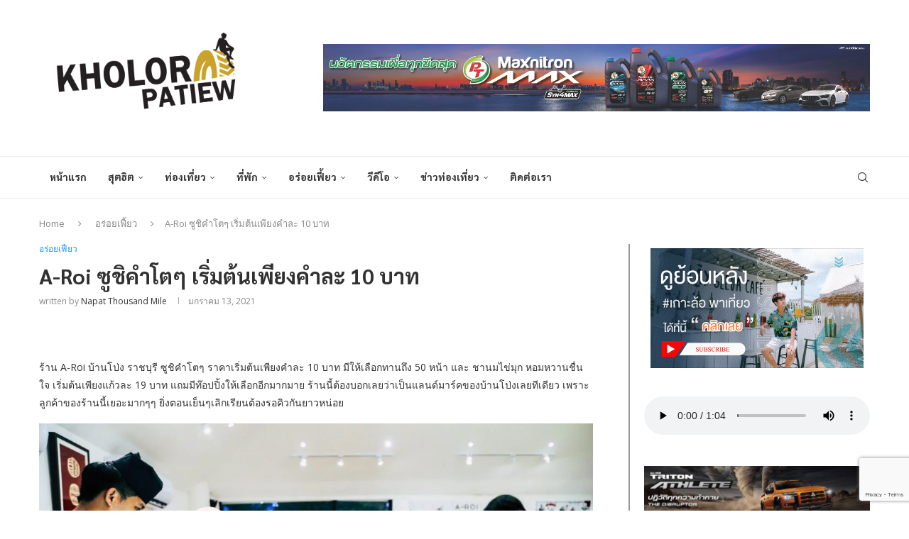

--- FILE ---
content_type: text/html; charset=UTF-8
request_url: https://kholorpatiew.com/2021/01/13/a-roi-%E0%B8%8B%E0%B8%B9%E0%B8%8A%E0%B8%B4%E0%B8%84%E0%B8%B3%E0%B9%82%E0%B8%95%E0%B9%86-%E0%B9%80%E0%B8%A3%E0%B8%B4%E0%B9%88%E0%B8%A1%E0%B8%95%E0%B9%89%E0%B8%99%E0%B9%80%E0%B8%9E%E0%B8%B5%E0%B8%A2/
body_size: 49995
content:
<!DOCTYPE html>
<html lang="th" itemscope itemtype="https://schema.org/BlogPosting">
<head>
    <meta charset="UTF-8">
    <meta http-equiv="X-UA-Compatible" content="IE=edge">
    <meta name="viewport" content="width=device-width, initial-scale=1">
    <link rel="profile" href="https://gmpg.org/xfn/11"/>
    <link rel="alternate" type="application/rss+xml" title="Kholor Patiew RSS Feed"
          href="https://kholorpatiew.com/feed/"/>
    <link rel="alternate" type="application/atom+xml" title="Kholor Patiew Atom Feed"
          href="https://kholorpatiew.com/feed/atom/"/>
    <link rel="pingback" href="https://kholorpatiew.com/xmlrpc.php"/>
    <!--[if lt IE 9]>
	<script src="https://kholorpatiew.com/wp-content/themes/soledad/js/html5.js"></script>
	<![endif]-->
	
<!-- Soledad OG: 8.7.0 --><link rel="image_src" href="https://kholorpatiew.com/wp-content/uploads/2021/01/411.jpg"><meta name="msapplication-TileImage" content="https://kholorpatiew.com/wp-content/uploads/2021/01/411.jpg">
<meta property="og:image" content="https://kholorpatiew.com/wp-content/uploads/2021/01/411.jpg"><meta property="og:image:secure_url" content="https://kholorpatiew.com/wp-content/uploads/2021/01/411.jpg"><meta property="og:image:width" content="2000"><meta property="og:image:height" content="1333"><meta property="og:image:alt" content="411"><meta property="og:image:type" content="image/jpeg"><meta property="og:description" content="ร้าน A-Roi บ้านโป่ง ราชบุรี ซูชิคำโตๆ ราคาเริ่มต้นเพียง..."><meta property="og:type" content="article"><meta property="og:locale" content="th"><meta property="og:site_name" content="Kholor Patiew"><meta property="og:title" content="A-Roi ซูชิคำโตๆ เริ่มต้นเพียงคำละ 10 บาท"><meta property="og:url" content="https://kholorpatiew.com/2021/01/13/a-roi-%e0%b8%8b%e0%b8%b9%e0%b8%8a%e0%b8%b4%e0%b8%84%e0%b8%b3%e0%b9%82%e0%b8%95%e0%b9%86-%e0%b9%80%e0%b8%a3%e0%b8%b4%e0%b9%88%e0%b8%a1%e0%b8%95%e0%b9%89%e0%b8%99%e0%b9%80%e0%b8%9e%e0%b8%b5%e0%b8%a2/"><meta property="og:updated_time" content="2021-01-14T03:10:59+00:00">
<meta property="article:published_time" content="2021-01-13T11:02:52+00:00"><meta property="article:modified_time" content="2021-01-14T03:10:59+00:00"><meta property="article:section" content="อร่อยเฟี้ยว"><meta property="article:author:first_name" content="Napat"><meta property="article:author:last_name" content="Thousand Mile"><meta property="article:author:username" content="Napat Thousand Mile">
<meta property="twitter:partner" content="ogwp"><meta property="twitter:card" content="summary_large_image"><meta property="twitter:image" content="https://kholorpatiew.com/wp-content/uploads/2021/01/411.jpg"><meta property="twitter:image:alt" content="411"><meta property="twitter:title" content="A-Roi ซูชิคำโตๆ เริ่มต้นเพียงคำละ 10 บาท"><meta property="twitter:description" content="ร้าน A-Roi บ้านโป่ง ราชบุรี ซูชิคำโตๆ ราคาเริ่มต้นเพียง..."><meta property="twitter:url" content="https://kholorpatiew.com/2021/01/13/a-roi-%e0%b8%8b%e0%b8%b9%e0%b8%8a%e0%b8%b4%e0%b8%84%e0%b8%b3%e0%b9%82%e0%b8%95%e0%b9%86-%e0%b9%80%e0%b8%a3%e0%b8%b4%e0%b9%88%e0%b8%a1%e0%b8%95%e0%b9%89%e0%b8%99%e0%b9%80%e0%b8%9e%e0%b8%b5%e0%b8%a2/">
<meta itemprop="image" content="https://kholorpatiew.com/wp-content/uploads/2021/01/411.jpg"><meta itemprop="name" content="A-Roi ซูชิคำโตๆ เริ่มต้นเพียงคำละ 10 บาท"><meta itemprop="description" content="ร้าน A-Roi บ้านโป่ง ราชบุรี ซูชิคำโตๆ ราคาเริ่มต้นเพียง..."><meta itemprop="datePublished" content="2021-01-13T11:02:52+00:00"><meta itemprop="dateModified" content="2021-01-14T03:10:59+00:00"><meta itemprop="author" content="Napat Thousand Mile">
<meta property="profile:first_name" content="Napat"><meta property="profile:last_name" content="Thousand Mile"><meta property="profile:username" content="Napat Thousand Mile">
<!-- /Soledad OG -->

<title>A-Roi ซูชิคำโตๆ เริ่มต้นเพียงคำละ 10 บาท &#8211; Kholor Patiew</title>
<meta name='robots' content='max-image-preview:large' />
<link rel='dns-prefetch' href='//fonts.googleapis.com' />
<link rel="alternate" type="application/rss+xml" title="Kholor Patiew &raquo; ฟีด" href="https://kholorpatiew.com/feed/" />
<link rel="alternate" type="application/rss+xml" title="Kholor Patiew &raquo; ฟีดความเห็น" href="https://kholorpatiew.com/comments/feed/" />
<link rel="alternate" type="application/rss+xml" title="Kholor Patiew &raquo; A-Roi ซูชิคำโตๆ เริ่มต้นเพียงคำละ 10 บาท ฟีดความเห็น" href="https://kholorpatiew.com/2021/01/13/a-roi-%e0%b8%8b%e0%b8%b9%e0%b8%8a%e0%b8%b4%e0%b8%84%e0%b8%b3%e0%b9%82%e0%b8%95%e0%b9%86-%e0%b9%80%e0%b8%a3%e0%b8%b4%e0%b9%88%e0%b8%a1%e0%b8%95%e0%b9%89%e0%b8%99%e0%b9%80%e0%b8%9e%e0%b8%b5%e0%b8%a2/feed/" />
<link rel="alternate" title="oEmbed (JSON)" type="application/json+oembed" href="https://kholorpatiew.com/wp-json/oembed/1.0/embed?url=https%3A%2F%2Fkholorpatiew.com%2F2021%2F01%2F13%2Fa-roi-%25e0%25b8%258b%25e0%25b8%25b9%25e0%25b8%258a%25e0%25b8%25b4%25e0%25b8%2584%25e0%25b8%25b3%25e0%25b9%2582%25e0%25b8%2595%25e0%25b9%2586-%25e0%25b9%2580%25e0%25b8%25a3%25e0%25b8%25b4%25e0%25b9%2588%25e0%25b8%25a1%25e0%25b8%2595%25e0%25b9%2589%25e0%25b8%2599%25e0%25b9%2580%25e0%25b8%259e%25e0%25b8%25b5%25e0%25b8%25a2%2F" />
<link rel="alternate" title="oEmbed (XML)" type="text/xml+oembed" href="https://kholorpatiew.com/wp-json/oembed/1.0/embed?url=https%3A%2F%2Fkholorpatiew.com%2F2021%2F01%2F13%2Fa-roi-%25e0%25b8%258b%25e0%25b8%25b9%25e0%25b8%258a%25e0%25b8%25b4%25e0%25b8%2584%25e0%25b8%25b3%25e0%25b9%2582%25e0%25b8%2595%25e0%25b9%2586-%25e0%25b9%2580%25e0%25b8%25a3%25e0%25b8%25b4%25e0%25b9%2588%25e0%25b8%25a1%25e0%25b8%2595%25e0%25b9%2589%25e0%25b8%2599%25e0%25b9%2580%25e0%25b8%259e%25e0%25b8%25b5%25e0%25b8%25a2%2F&#038;format=xml" />
<style id='wp-img-auto-sizes-contain-inline-css' type='text/css'>
img:is([sizes=auto i],[sizes^="auto," i]){contain-intrinsic-size:3000px 1500px}
/*# sourceURL=wp-img-auto-sizes-contain-inline-css */
</style>

<style id='wp-emoji-styles-inline-css' type='text/css'>

	img.wp-smiley, img.emoji {
		display: inline !important;
		border: none !important;
		box-shadow: none !important;
		height: 1em !important;
		width: 1em !important;
		margin: 0 0.07em !important;
		vertical-align: -0.1em !important;
		background: none !important;
		padding: 0 !important;
	}
/*# sourceURL=wp-emoji-styles-inline-css */
</style>
<link rel='stylesheet' id='wp-block-library-css' href='https://kholorpatiew.com/wp-includes/css/dist/block-library/style.min.css?ver=1e4224fa476d46d6bf4e91f0dfa081e3' type='text/css' media='all' />
<style id='wp-block-gallery-inline-css' type='text/css'>
.blocks-gallery-grid:not(.has-nested-images),.wp-block-gallery:not(.has-nested-images){display:flex;flex-wrap:wrap;list-style-type:none;margin:0;padding:0}.blocks-gallery-grid:not(.has-nested-images) .blocks-gallery-image,.blocks-gallery-grid:not(.has-nested-images) .blocks-gallery-item,.wp-block-gallery:not(.has-nested-images) .blocks-gallery-image,.wp-block-gallery:not(.has-nested-images) .blocks-gallery-item{display:flex;flex-direction:column;flex-grow:1;justify-content:center;margin:0 1em 1em 0;position:relative;width:calc(50% - 1em)}.blocks-gallery-grid:not(.has-nested-images) .blocks-gallery-image:nth-of-type(2n),.blocks-gallery-grid:not(.has-nested-images) .blocks-gallery-item:nth-of-type(2n),.wp-block-gallery:not(.has-nested-images) .blocks-gallery-image:nth-of-type(2n),.wp-block-gallery:not(.has-nested-images) .blocks-gallery-item:nth-of-type(2n){margin-right:0}.blocks-gallery-grid:not(.has-nested-images) .blocks-gallery-image figure,.blocks-gallery-grid:not(.has-nested-images) .blocks-gallery-item figure,.wp-block-gallery:not(.has-nested-images) .blocks-gallery-image figure,.wp-block-gallery:not(.has-nested-images) .blocks-gallery-item figure{align-items:flex-end;display:flex;height:100%;justify-content:flex-start;margin:0}.blocks-gallery-grid:not(.has-nested-images) .blocks-gallery-image img,.blocks-gallery-grid:not(.has-nested-images) .blocks-gallery-item img,.wp-block-gallery:not(.has-nested-images) .blocks-gallery-image img,.wp-block-gallery:not(.has-nested-images) .blocks-gallery-item img{display:block;height:auto;max-width:100%;width:auto}.blocks-gallery-grid:not(.has-nested-images) .blocks-gallery-image figcaption,.blocks-gallery-grid:not(.has-nested-images) .blocks-gallery-item figcaption,.wp-block-gallery:not(.has-nested-images) .blocks-gallery-image figcaption,.wp-block-gallery:not(.has-nested-images) .blocks-gallery-item figcaption{background:linear-gradient(0deg,#000000b3,#0000004d 70%,#0000);bottom:0;box-sizing:border-box;color:#fff;font-size:.8em;margin:0;max-height:100%;overflow:auto;padding:3em .77em .7em;position:absolute;text-align:center;width:100%;z-index:2}.blocks-gallery-grid:not(.has-nested-images) .blocks-gallery-image figcaption img,.blocks-gallery-grid:not(.has-nested-images) .blocks-gallery-item figcaption img,.wp-block-gallery:not(.has-nested-images) .blocks-gallery-image figcaption img,.wp-block-gallery:not(.has-nested-images) .blocks-gallery-item figcaption img{display:inline}.blocks-gallery-grid:not(.has-nested-images) figcaption,.wp-block-gallery:not(.has-nested-images) figcaption{flex-grow:1}.blocks-gallery-grid:not(.has-nested-images).is-cropped .blocks-gallery-image a,.blocks-gallery-grid:not(.has-nested-images).is-cropped .blocks-gallery-image img,.blocks-gallery-grid:not(.has-nested-images).is-cropped .blocks-gallery-item a,.blocks-gallery-grid:not(.has-nested-images).is-cropped .blocks-gallery-item img,.wp-block-gallery:not(.has-nested-images).is-cropped .blocks-gallery-image a,.wp-block-gallery:not(.has-nested-images).is-cropped .blocks-gallery-image img,.wp-block-gallery:not(.has-nested-images).is-cropped .blocks-gallery-item a,.wp-block-gallery:not(.has-nested-images).is-cropped .blocks-gallery-item img{flex:1;height:100%;object-fit:cover;width:100%}.blocks-gallery-grid:not(.has-nested-images).columns-1 .blocks-gallery-image,.blocks-gallery-grid:not(.has-nested-images).columns-1 .blocks-gallery-item,.wp-block-gallery:not(.has-nested-images).columns-1 .blocks-gallery-image,.wp-block-gallery:not(.has-nested-images).columns-1 .blocks-gallery-item{margin-right:0;width:100%}@media (min-width:600px){.blocks-gallery-grid:not(.has-nested-images).columns-3 .blocks-gallery-image,.blocks-gallery-grid:not(.has-nested-images).columns-3 .blocks-gallery-item,.wp-block-gallery:not(.has-nested-images).columns-3 .blocks-gallery-image,.wp-block-gallery:not(.has-nested-images).columns-3 .blocks-gallery-item{margin-right:1em;width:calc(33.33333% - .66667em)}.blocks-gallery-grid:not(.has-nested-images).columns-4 .blocks-gallery-image,.blocks-gallery-grid:not(.has-nested-images).columns-4 .blocks-gallery-item,.wp-block-gallery:not(.has-nested-images).columns-4 .blocks-gallery-image,.wp-block-gallery:not(.has-nested-images).columns-4 .blocks-gallery-item{margin-right:1em;width:calc(25% - .75em)}.blocks-gallery-grid:not(.has-nested-images).columns-5 .blocks-gallery-image,.blocks-gallery-grid:not(.has-nested-images).columns-5 .blocks-gallery-item,.wp-block-gallery:not(.has-nested-images).columns-5 .blocks-gallery-image,.wp-block-gallery:not(.has-nested-images).columns-5 .blocks-gallery-item{margin-right:1em;width:calc(20% - .8em)}.blocks-gallery-grid:not(.has-nested-images).columns-6 .blocks-gallery-image,.blocks-gallery-grid:not(.has-nested-images).columns-6 .blocks-gallery-item,.wp-block-gallery:not(.has-nested-images).columns-6 .blocks-gallery-image,.wp-block-gallery:not(.has-nested-images).columns-6 .blocks-gallery-item{margin-right:1em;width:calc(16.66667% - .83333em)}.blocks-gallery-grid:not(.has-nested-images).columns-7 .blocks-gallery-image,.blocks-gallery-grid:not(.has-nested-images).columns-7 .blocks-gallery-item,.wp-block-gallery:not(.has-nested-images).columns-7 .blocks-gallery-image,.wp-block-gallery:not(.has-nested-images).columns-7 .blocks-gallery-item{margin-right:1em;width:calc(14.28571% - .85714em)}.blocks-gallery-grid:not(.has-nested-images).columns-8 .blocks-gallery-image,.blocks-gallery-grid:not(.has-nested-images).columns-8 .blocks-gallery-item,.wp-block-gallery:not(.has-nested-images).columns-8 .blocks-gallery-image,.wp-block-gallery:not(.has-nested-images).columns-8 .blocks-gallery-item{margin-right:1em;width:calc(12.5% - .875em)}.blocks-gallery-grid:not(.has-nested-images).columns-1 .blocks-gallery-image:nth-of-type(1n),.blocks-gallery-grid:not(.has-nested-images).columns-1 .blocks-gallery-item:nth-of-type(1n),.blocks-gallery-grid:not(.has-nested-images).columns-2 .blocks-gallery-image:nth-of-type(2n),.blocks-gallery-grid:not(.has-nested-images).columns-2 .blocks-gallery-item:nth-of-type(2n),.blocks-gallery-grid:not(.has-nested-images).columns-3 .blocks-gallery-image:nth-of-type(3n),.blocks-gallery-grid:not(.has-nested-images).columns-3 .blocks-gallery-item:nth-of-type(3n),.blocks-gallery-grid:not(.has-nested-images).columns-4 .blocks-gallery-image:nth-of-type(4n),.blocks-gallery-grid:not(.has-nested-images).columns-4 .blocks-gallery-item:nth-of-type(4n),.blocks-gallery-grid:not(.has-nested-images).columns-5 .blocks-gallery-image:nth-of-type(5n),.blocks-gallery-grid:not(.has-nested-images).columns-5 .blocks-gallery-item:nth-of-type(5n),.blocks-gallery-grid:not(.has-nested-images).columns-6 .blocks-gallery-image:nth-of-type(6n),.blocks-gallery-grid:not(.has-nested-images).columns-6 .blocks-gallery-item:nth-of-type(6n),.blocks-gallery-grid:not(.has-nested-images).columns-7 .blocks-gallery-image:nth-of-type(7n),.blocks-gallery-grid:not(.has-nested-images).columns-7 .blocks-gallery-item:nth-of-type(7n),.blocks-gallery-grid:not(.has-nested-images).columns-8 .blocks-gallery-image:nth-of-type(8n),.blocks-gallery-grid:not(.has-nested-images).columns-8 .blocks-gallery-item:nth-of-type(8n),.wp-block-gallery:not(.has-nested-images).columns-1 .blocks-gallery-image:nth-of-type(1n),.wp-block-gallery:not(.has-nested-images).columns-1 .blocks-gallery-item:nth-of-type(1n),.wp-block-gallery:not(.has-nested-images).columns-2 .blocks-gallery-image:nth-of-type(2n),.wp-block-gallery:not(.has-nested-images).columns-2 .blocks-gallery-item:nth-of-type(2n),.wp-block-gallery:not(.has-nested-images).columns-3 .blocks-gallery-image:nth-of-type(3n),.wp-block-gallery:not(.has-nested-images).columns-3 .blocks-gallery-item:nth-of-type(3n),.wp-block-gallery:not(.has-nested-images).columns-4 .blocks-gallery-image:nth-of-type(4n),.wp-block-gallery:not(.has-nested-images).columns-4 .blocks-gallery-item:nth-of-type(4n),.wp-block-gallery:not(.has-nested-images).columns-5 .blocks-gallery-image:nth-of-type(5n),.wp-block-gallery:not(.has-nested-images).columns-5 .blocks-gallery-item:nth-of-type(5n),.wp-block-gallery:not(.has-nested-images).columns-6 .blocks-gallery-image:nth-of-type(6n),.wp-block-gallery:not(.has-nested-images).columns-6 .blocks-gallery-item:nth-of-type(6n),.wp-block-gallery:not(.has-nested-images).columns-7 .blocks-gallery-image:nth-of-type(7n),.wp-block-gallery:not(.has-nested-images).columns-7 .blocks-gallery-item:nth-of-type(7n),.wp-block-gallery:not(.has-nested-images).columns-8 .blocks-gallery-image:nth-of-type(8n),.wp-block-gallery:not(.has-nested-images).columns-8 .blocks-gallery-item:nth-of-type(8n){margin-right:0}}.blocks-gallery-grid:not(.has-nested-images) .blocks-gallery-image:last-child,.blocks-gallery-grid:not(.has-nested-images) .blocks-gallery-item:last-child,.wp-block-gallery:not(.has-nested-images) .blocks-gallery-image:last-child,.wp-block-gallery:not(.has-nested-images) .blocks-gallery-item:last-child{margin-right:0}.blocks-gallery-grid:not(.has-nested-images).alignleft,.blocks-gallery-grid:not(.has-nested-images).alignright,.wp-block-gallery:not(.has-nested-images).alignleft,.wp-block-gallery:not(.has-nested-images).alignright{max-width:420px;width:100%}.blocks-gallery-grid:not(.has-nested-images).aligncenter .blocks-gallery-item figure,.wp-block-gallery:not(.has-nested-images).aligncenter .blocks-gallery-item figure{justify-content:center}.wp-block-gallery:not(.is-cropped) .blocks-gallery-item{align-self:flex-start}figure.wp-block-gallery.has-nested-images{align-items:normal}.wp-block-gallery.has-nested-images figure.wp-block-image:not(#individual-image){margin:0;width:calc(50% - var(--wp--style--unstable-gallery-gap, 16px)/2)}.wp-block-gallery.has-nested-images figure.wp-block-image{box-sizing:border-box;display:flex;flex-direction:column;flex-grow:1;justify-content:center;max-width:100%;position:relative}.wp-block-gallery.has-nested-images figure.wp-block-image>a,.wp-block-gallery.has-nested-images figure.wp-block-image>div{flex-direction:column;flex-grow:1;margin:0}.wp-block-gallery.has-nested-images figure.wp-block-image img{display:block;height:auto;max-width:100%!important;width:auto}.wp-block-gallery.has-nested-images figure.wp-block-image figcaption,.wp-block-gallery.has-nested-images figure.wp-block-image:has(figcaption):before{bottom:0;left:0;max-height:100%;position:absolute;right:0}.wp-block-gallery.has-nested-images figure.wp-block-image:has(figcaption):before{backdrop-filter:blur(3px);content:"";height:100%;-webkit-mask-image:linear-gradient(0deg,#000 20%,#0000);mask-image:linear-gradient(0deg,#000 20%,#0000);max-height:40%;pointer-events:none}.wp-block-gallery.has-nested-images figure.wp-block-image figcaption{box-sizing:border-box;color:#fff;font-size:13px;margin:0;overflow:auto;padding:1em;text-align:center;text-shadow:0 0 1.5px #000}.wp-block-gallery.has-nested-images figure.wp-block-image figcaption::-webkit-scrollbar{height:12px;width:12px}.wp-block-gallery.has-nested-images figure.wp-block-image figcaption::-webkit-scrollbar-track{background-color:initial}.wp-block-gallery.has-nested-images figure.wp-block-image figcaption::-webkit-scrollbar-thumb{background-clip:padding-box;background-color:initial;border:3px solid #0000;border-radius:8px}.wp-block-gallery.has-nested-images figure.wp-block-image figcaption:focus-within::-webkit-scrollbar-thumb,.wp-block-gallery.has-nested-images figure.wp-block-image figcaption:focus::-webkit-scrollbar-thumb,.wp-block-gallery.has-nested-images figure.wp-block-image figcaption:hover::-webkit-scrollbar-thumb{background-color:#fffc}.wp-block-gallery.has-nested-images figure.wp-block-image figcaption{scrollbar-color:#0000 #0000;scrollbar-gutter:stable both-edges;scrollbar-width:thin}.wp-block-gallery.has-nested-images figure.wp-block-image figcaption:focus,.wp-block-gallery.has-nested-images figure.wp-block-image figcaption:focus-within,.wp-block-gallery.has-nested-images figure.wp-block-image figcaption:hover{scrollbar-color:#fffc #0000}.wp-block-gallery.has-nested-images figure.wp-block-image figcaption{will-change:transform}@media (hover:none){.wp-block-gallery.has-nested-images figure.wp-block-image figcaption{scrollbar-color:#fffc #0000}}.wp-block-gallery.has-nested-images figure.wp-block-image figcaption{background:linear-gradient(0deg,#0006,#0000)}.wp-block-gallery.has-nested-images figure.wp-block-image figcaption img{display:inline}.wp-block-gallery.has-nested-images figure.wp-block-image figcaption a{color:inherit}.wp-block-gallery.has-nested-images figure.wp-block-image.has-custom-border img{box-sizing:border-box}.wp-block-gallery.has-nested-images figure.wp-block-image.has-custom-border>a,.wp-block-gallery.has-nested-images figure.wp-block-image.has-custom-border>div,.wp-block-gallery.has-nested-images figure.wp-block-image.is-style-rounded>a,.wp-block-gallery.has-nested-images figure.wp-block-image.is-style-rounded>div{flex:1 1 auto}.wp-block-gallery.has-nested-images figure.wp-block-image.has-custom-border figcaption,.wp-block-gallery.has-nested-images figure.wp-block-image.is-style-rounded figcaption{background:none;color:inherit;flex:initial;margin:0;padding:10px 10px 9px;position:relative;text-shadow:none}.wp-block-gallery.has-nested-images figure.wp-block-image.has-custom-border:before,.wp-block-gallery.has-nested-images figure.wp-block-image.is-style-rounded:before{content:none}.wp-block-gallery.has-nested-images figcaption{flex-basis:100%;flex-grow:1;text-align:center}.wp-block-gallery.has-nested-images:not(.is-cropped) figure.wp-block-image:not(#individual-image){margin-bottom:auto;margin-top:0}.wp-block-gallery.has-nested-images.is-cropped figure.wp-block-image:not(#individual-image){align-self:inherit}.wp-block-gallery.has-nested-images.is-cropped figure.wp-block-image:not(#individual-image)>a,.wp-block-gallery.has-nested-images.is-cropped figure.wp-block-image:not(#individual-image)>div:not(.components-drop-zone){display:flex}.wp-block-gallery.has-nested-images.is-cropped figure.wp-block-image:not(#individual-image) a,.wp-block-gallery.has-nested-images.is-cropped figure.wp-block-image:not(#individual-image) img{flex:1 0 0%;height:100%;object-fit:cover;width:100%}.wp-block-gallery.has-nested-images.columns-1 figure.wp-block-image:not(#individual-image){width:100%}@media (min-width:600px){.wp-block-gallery.has-nested-images.columns-3 figure.wp-block-image:not(#individual-image){width:calc(33.33333% - var(--wp--style--unstable-gallery-gap, 16px)*.66667)}.wp-block-gallery.has-nested-images.columns-4 figure.wp-block-image:not(#individual-image){width:calc(25% - var(--wp--style--unstable-gallery-gap, 16px)*.75)}.wp-block-gallery.has-nested-images.columns-5 figure.wp-block-image:not(#individual-image){width:calc(20% - var(--wp--style--unstable-gallery-gap, 16px)*.8)}.wp-block-gallery.has-nested-images.columns-6 figure.wp-block-image:not(#individual-image){width:calc(16.66667% - var(--wp--style--unstable-gallery-gap, 16px)*.83333)}.wp-block-gallery.has-nested-images.columns-7 figure.wp-block-image:not(#individual-image){width:calc(14.28571% - var(--wp--style--unstable-gallery-gap, 16px)*.85714)}.wp-block-gallery.has-nested-images.columns-8 figure.wp-block-image:not(#individual-image){width:calc(12.5% - var(--wp--style--unstable-gallery-gap, 16px)*.875)}.wp-block-gallery.has-nested-images.columns-default figure.wp-block-image:not(#individual-image){width:calc(33.33% - var(--wp--style--unstable-gallery-gap, 16px)*.66667)}.wp-block-gallery.has-nested-images.columns-default figure.wp-block-image:not(#individual-image):first-child:nth-last-child(2),.wp-block-gallery.has-nested-images.columns-default figure.wp-block-image:not(#individual-image):first-child:nth-last-child(2)~figure.wp-block-image:not(#individual-image){width:calc(50% - var(--wp--style--unstable-gallery-gap, 16px)*.5)}.wp-block-gallery.has-nested-images.columns-default figure.wp-block-image:not(#individual-image):first-child:last-child{width:100%}}.wp-block-gallery.has-nested-images.alignleft,.wp-block-gallery.has-nested-images.alignright{max-width:420px;width:100%}.wp-block-gallery.has-nested-images.aligncenter{justify-content:center}
/*# sourceURL=https://kholorpatiew.com/wp-includes/blocks/gallery/style.min.css */
</style>
<style id='wp-block-gallery-theme-inline-css' type='text/css'>
.blocks-gallery-caption{color:#555;font-size:13px;text-align:center}.is-dark-theme .blocks-gallery-caption{color:#ffffffa6}
/*# sourceURL=https://kholorpatiew.com/wp-includes/blocks/gallery/theme.min.css */
</style>
<style id='wp-block-image-inline-css' type='text/css'>
.wp-block-image>a,.wp-block-image>figure>a{display:inline-block}.wp-block-image img{box-sizing:border-box;height:auto;max-width:100%;vertical-align:bottom}@media not (prefers-reduced-motion){.wp-block-image img.hide{visibility:hidden}.wp-block-image img.show{animation:show-content-image .4s}}.wp-block-image[style*=border-radius] img,.wp-block-image[style*=border-radius]>a{border-radius:inherit}.wp-block-image.has-custom-border img{box-sizing:border-box}.wp-block-image.aligncenter{text-align:center}.wp-block-image.alignfull>a,.wp-block-image.alignwide>a{width:100%}.wp-block-image.alignfull img,.wp-block-image.alignwide img{height:auto;width:100%}.wp-block-image .aligncenter,.wp-block-image .alignleft,.wp-block-image .alignright,.wp-block-image.aligncenter,.wp-block-image.alignleft,.wp-block-image.alignright{display:table}.wp-block-image .aligncenter>figcaption,.wp-block-image .alignleft>figcaption,.wp-block-image .alignright>figcaption,.wp-block-image.aligncenter>figcaption,.wp-block-image.alignleft>figcaption,.wp-block-image.alignright>figcaption{caption-side:bottom;display:table-caption}.wp-block-image .alignleft{float:left;margin:.5em 1em .5em 0}.wp-block-image .alignright{float:right;margin:.5em 0 .5em 1em}.wp-block-image .aligncenter{margin-left:auto;margin-right:auto}.wp-block-image :where(figcaption){margin-bottom:1em;margin-top:.5em}.wp-block-image.is-style-circle-mask img{border-radius:9999px}@supports ((-webkit-mask-image:none) or (mask-image:none)) or (-webkit-mask-image:none){.wp-block-image.is-style-circle-mask img{border-radius:0;-webkit-mask-image:url('data:image/svg+xml;utf8,<svg viewBox="0 0 100 100" xmlns="http://www.w3.org/2000/svg"><circle cx="50" cy="50" r="50"/></svg>');mask-image:url('data:image/svg+xml;utf8,<svg viewBox="0 0 100 100" xmlns="http://www.w3.org/2000/svg"><circle cx="50" cy="50" r="50"/></svg>');mask-mode:alpha;-webkit-mask-position:center;mask-position:center;-webkit-mask-repeat:no-repeat;mask-repeat:no-repeat;-webkit-mask-size:contain;mask-size:contain}}:root :where(.wp-block-image.is-style-rounded img,.wp-block-image .is-style-rounded img){border-radius:9999px}.wp-block-image figure{margin:0}.wp-lightbox-container{display:flex;flex-direction:column;position:relative}.wp-lightbox-container img{cursor:zoom-in}.wp-lightbox-container img:hover+button{opacity:1}.wp-lightbox-container button{align-items:center;backdrop-filter:blur(16px) saturate(180%);background-color:#5a5a5a40;border:none;border-radius:4px;cursor:zoom-in;display:flex;height:20px;justify-content:center;opacity:0;padding:0;position:absolute;right:16px;text-align:center;top:16px;width:20px;z-index:100}@media not (prefers-reduced-motion){.wp-lightbox-container button{transition:opacity .2s ease}}.wp-lightbox-container button:focus-visible{outline:3px auto #5a5a5a40;outline:3px auto -webkit-focus-ring-color;outline-offset:3px}.wp-lightbox-container button:hover{cursor:pointer;opacity:1}.wp-lightbox-container button:focus{opacity:1}.wp-lightbox-container button:focus,.wp-lightbox-container button:hover,.wp-lightbox-container button:not(:hover):not(:active):not(.has-background){background-color:#5a5a5a40;border:none}.wp-lightbox-overlay{box-sizing:border-box;cursor:zoom-out;height:100vh;left:0;overflow:hidden;position:fixed;top:0;visibility:hidden;width:100%;z-index:100000}.wp-lightbox-overlay .close-button{align-items:center;cursor:pointer;display:flex;justify-content:center;min-height:40px;min-width:40px;padding:0;position:absolute;right:calc(env(safe-area-inset-right) + 16px);top:calc(env(safe-area-inset-top) + 16px);z-index:5000000}.wp-lightbox-overlay .close-button:focus,.wp-lightbox-overlay .close-button:hover,.wp-lightbox-overlay .close-button:not(:hover):not(:active):not(.has-background){background:none;border:none}.wp-lightbox-overlay .lightbox-image-container{height:var(--wp--lightbox-container-height);left:50%;overflow:hidden;position:absolute;top:50%;transform:translate(-50%,-50%);transform-origin:top left;width:var(--wp--lightbox-container-width);z-index:9999999999}.wp-lightbox-overlay .wp-block-image{align-items:center;box-sizing:border-box;display:flex;height:100%;justify-content:center;margin:0;position:relative;transform-origin:0 0;width:100%;z-index:3000000}.wp-lightbox-overlay .wp-block-image img{height:var(--wp--lightbox-image-height);min-height:var(--wp--lightbox-image-height);min-width:var(--wp--lightbox-image-width);width:var(--wp--lightbox-image-width)}.wp-lightbox-overlay .wp-block-image figcaption{display:none}.wp-lightbox-overlay button{background:none;border:none}.wp-lightbox-overlay .scrim{background-color:#fff;height:100%;opacity:.9;position:absolute;width:100%;z-index:2000000}.wp-lightbox-overlay.active{visibility:visible}@media not (prefers-reduced-motion){.wp-lightbox-overlay.active{animation:turn-on-visibility .25s both}.wp-lightbox-overlay.active img{animation:turn-on-visibility .35s both}.wp-lightbox-overlay.show-closing-animation:not(.active){animation:turn-off-visibility .35s both}.wp-lightbox-overlay.show-closing-animation:not(.active) img{animation:turn-off-visibility .25s both}.wp-lightbox-overlay.zoom.active{animation:none;opacity:1;visibility:visible}.wp-lightbox-overlay.zoom.active .lightbox-image-container{animation:lightbox-zoom-in .4s}.wp-lightbox-overlay.zoom.active .lightbox-image-container img{animation:none}.wp-lightbox-overlay.zoom.active .scrim{animation:turn-on-visibility .4s forwards}.wp-lightbox-overlay.zoom.show-closing-animation:not(.active){animation:none}.wp-lightbox-overlay.zoom.show-closing-animation:not(.active) .lightbox-image-container{animation:lightbox-zoom-out .4s}.wp-lightbox-overlay.zoom.show-closing-animation:not(.active) .lightbox-image-container img{animation:none}.wp-lightbox-overlay.zoom.show-closing-animation:not(.active) .scrim{animation:turn-off-visibility .4s forwards}}@keyframes show-content-image{0%{visibility:hidden}99%{visibility:hidden}to{visibility:visible}}@keyframes turn-on-visibility{0%{opacity:0}to{opacity:1}}@keyframes turn-off-visibility{0%{opacity:1;visibility:visible}99%{opacity:0;visibility:visible}to{opacity:0;visibility:hidden}}@keyframes lightbox-zoom-in{0%{transform:translate(calc((-100vw + var(--wp--lightbox-scrollbar-width))/2 + var(--wp--lightbox-initial-left-position)),calc(-50vh + var(--wp--lightbox-initial-top-position))) scale(var(--wp--lightbox-scale))}to{transform:translate(-50%,-50%) scale(1)}}@keyframes lightbox-zoom-out{0%{transform:translate(-50%,-50%) scale(1);visibility:visible}99%{visibility:visible}to{transform:translate(calc((-100vw + var(--wp--lightbox-scrollbar-width))/2 + var(--wp--lightbox-initial-left-position)),calc(-50vh + var(--wp--lightbox-initial-top-position))) scale(var(--wp--lightbox-scale));visibility:hidden}}
/*# sourceURL=https://kholorpatiew.com/wp-includes/blocks/image/style.min.css */
</style>
<style id='wp-block-image-theme-inline-css' type='text/css'>
:root :where(.wp-block-image figcaption){color:#555;font-size:13px;text-align:center}.is-dark-theme :root :where(.wp-block-image figcaption){color:#ffffffa6}.wp-block-image{margin:0 0 1em}
/*# sourceURL=https://kholorpatiew.com/wp-includes/blocks/image/theme.min.css */
</style>
<style id='wp-block-audio-inline-css' type='text/css'>
.wp-block-audio{box-sizing:border-box}.wp-block-audio :where(figcaption){margin-bottom:1em;margin-top:.5em}.wp-block-audio audio{min-width:300px;width:100%}
/*# sourceURL=https://kholorpatiew.com/wp-includes/blocks/audio/style.min.css */
</style>
<style id='wp-block-audio-theme-inline-css' type='text/css'>
.wp-block-audio :where(figcaption){color:#555;font-size:13px;text-align:center}.is-dark-theme .wp-block-audio :where(figcaption){color:#ffffffa6}.wp-block-audio{margin:0 0 1em}
/*# sourceURL=https://kholorpatiew.com/wp-includes/blocks/audio/theme.min.css */
</style>
<style id='wp-block-paragraph-inline-css' type='text/css'>
.is-small-text{font-size:.875em}.is-regular-text{font-size:1em}.is-large-text{font-size:2.25em}.is-larger-text{font-size:3em}.has-drop-cap:not(:focus):first-letter{float:left;font-size:8.4em;font-style:normal;font-weight:100;line-height:.68;margin:.05em .1em 0 0;text-transform:uppercase}body.rtl .has-drop-cap:not(:focus):first-letter{float:none;margin-left:.1em}p.has-drop-cap.has-background{overflow:hidden}:root :where(p.has-background){padding:1.25em 2.375em}:where(p.has-text-color:not(.has-link-color)) a{color:inherit}p.has-text-align-left[style*="writing-mode:vertical-lr"],p.has-text-align-right[style*="writing-mode:vertical-rl"]{rotate:180deg}
/*# sourceURL=https://kholorpatiew.com/wp-includes/blocks/paragraph/style.min.css */
</style>
<style id='global-styles-inline-css' type='text/css'>
:root{--wp--preset--aspect-ratio--square: 1;--wp--preset--aspect-ratio--4-3: 4/3;--wp--preset--aspect-ratio--3-4: 3/4;--wp--preset--aspect-ratio--3-2: 3/2;--wp--preset--aspect-ratio--2-3: 2/3;--wp--preset--aspect-ratio--16-9: 16/9;--wp--preset--aspect-ratio--9-16: 9/16;--wp--preset--color--black: #000000;--wp--preset--color--cyan-bluish-gray: #abb8c3;--wp--preset--color--white: #ffffff;--wp--preset--color--pale-pink: #f78da7;--wp--preset--color--vivid-red: #cf2e2e;--wp--preset--color--luminous-vivid-orange: #ff6900;--wp--preset--color--luminous-vivid-amber: #fcb900;--wp--preset--color--light-green-cyan: #7bdcb5;--wp--preset--color--vivid-green-cyan: #00d084;--wp--preset--color--pale-cyan-blue: #8ed1fc;--wp--preset--color--vivid-cyan-blue: #0693e3;--wp--preset--color--vivid-purple: #9b51e0;--wp--preset--gradient--vivid-cyan-blue-to-vivid-purple: linear-gradient(135deg,rgb(6,147,227) 0%,rgb(155,81,224) 100%);--wp--preset--gradient--light-green-cyan-to-vivid-green-cyan: linear-gradient(135deg,rgb(122,220,180) 0%,rgb(0,208,130) 100%);--wp--preset--gradient--luminous-vivid-amber-to-luminous-vivid-orange: linear-gradient(135deg,rgb(252,185,0) 0%,rgb(255,105,0) 100%);--wp--preset--gradient--luminous-vivid-orange-to-vivid-red: linear-gradient(135deg,rgb(255,105,0) 0%,rgb(207,46,46) 100%);--wp--preset--gradient--very-light-gray-to-cyan-bluish-gray: linear-gradient(135deg,rgb(238,238,238) 0%,rgb(169,184,195) 100%);--wp--preset--gradient--cool-to-warm-spectrum: linear-gradient(135deg,rgb(74,234,220) 0%,rgb(151,120,209) 20%,rgb(207,42,186) 40%,rgb(238,44,130) 60%,rgb(251,105,98) 80%,rgb(254,248,76) 100%);--wp--preset--gradient--blush-light-purple: linear-gradient(135deg,rgb(255,206,236) 0%,rgb(152,150,240) 100%);--wp--preset--gradient--blush-bordeaux: linear-gradient(135deg,rgb(254,205,165) 0%,rgb(254,45,45) 50%,rgb(107,0,62) 100%);--wp--preset--gradient--luminous-dusk: linear-gradient(135deg,rgb(255,203,112) 0%,rgb(199,81,192) 50%,rgb(65,88,208) 100%);--wp--preset--gradient--pale-ocean: linear-gradient(135deg,rgb(255,245,203) 0%,rgb(182,227,212) 50%,rgb(51,167,181) 100%);--wp--preset--gradient--electric-grass: linear-gradient(135deg,rgb(202,248,128) 0%,rgb(113,206,126) 100%);--wp--preset--gradient--midnight: linear-gradient(135deg,rgb(2,3,129) 0%,rgb(40,116,252) 100%);--wp--preset--font-size--small: 12px;--wp--preset--font-size--medium: 20px;--wp--preset--font-size--large: 32px;--wp--preset--font-size--x-large: 42px;--wp--preset--font-size--normal: 14px;--wp--preset--font-size--huge: 42px;--wp--preset--spacing--20: 0.44rem;--wp--preset--spacing--30: 0.67rem;--wp--preset--spacing--40: 1rem;--wp--preset--spacing--50: 1.5rem;--wp--preset--spacing--60: 2.25rem;--wp--preset--spacing--70: 3.38rem;--wp--preset--spacing--80: 5.06rem;--wp--preset--shadow--natural: 6px 6px 9px rgba(0, 0, 0, 0.2);--wp--preset--shadow--deep: 12px 12px 50px rgba(0, 0, 0, 0.4);--wp--preset--shadow--sharp: 6px 6px 0px rgba(0, 0, 0, 0.2);--wp--preset--shadow--outlined: 6px 6px 0px -3px rgb(255, 255, 255), 6px 6px rgb(0, 0, 0);--wp--preset--shadow--crisp: 6px 6px 0px rgb(0, 0, 0);}:where(.is-layout-flex){gap: 0.5em;}:where(.is-layout-grid){gap: 0.5em;}body .is-layout-flex{display: flex;}.is-layout-flex{flex-wrap: wrap;align-items: center;}.is-layout-flex > :is(*, div){margin: 0;}body .is-layout-grid{display: grid;}.is-layout-grid > :is(*, div){margin: 0;}:where(.wp-block-columns.is-layout-flex){gap: 2em;}:where(.wp-block-columns.is-layout-grid){gap: 2em;}:where(.wp-block-post-template.is-layout-flex){gap: 1.25em;}:where(.wp-block-post-template.is-layout-grid){gap: 1.25em;}.has-black-color{color: var(--wp--preset--color--black) !important;}.has-cyan-bluish-gray-color{color: var(--wp--preset--color--cyan-bluish-gray) !important;}.has-white-color{color: var(--wp--preset--color--white) !important;}.has-pale-pink-color{color: var(--wp--preset--color--pale-pink) !important;}.has-vivid-red-color{color: var(--wp--preset--color--vivid-red) !important;}.has-luminous-vivid-orange-color{color: var(--wp--preset--color--luminous-vivid-orange) !important;}.has-luminous-vivid-amber-color{color: var(--wp--preset--color--luminous-vivid-amber) !important;}.has-light-green-cyan-color{color: var(--wp--preset--color--light-green-cyan) !important;}.has-vivid-green-cyan-color{color: var(--wp--preset--color--vivid-green-cyan) !important;}.has-pale-cyan-blue-color{color: var(--wp--preset--color--pale-cyan-blue) !important;}.has-vivid-cyan-blue-color{color: var(--wp--preset--color--vivid-cyan-blue) !important;}.has-vivid-purple-color{color: var(--wp--preset--color--vivid-purple) !important;}.has-black-background-color{background-color: var(--wp--preset--color--black) !important;}.has-cyan-bluish-gray-background-color{background-color: var(--wp--preset--color--cyan-bluish-gray) !important;}.has-white-background-color{background-color: var(--wp--preset--color--white) !important;}.has-pale-pink-background-color{background-color: var(--wp--preset--color--pale-pink) !important;}.has-vivid-red-background-color{background-color: var(--wp--preset--color--vivid-red) !important;}.has-luminous-vivid-orange-background-color{background-color: var(--wp--preset--color--luminous-vivid-orange) !important;}.has-luminous-vivid-amber-background-color{background-color: var(--wp--preset--color--luminous-vivid-amber) !important;}.has-light-green-cyan-background-color{background-color: var(--wp--preset--color--light-green-cyan) !important;}.has-vivid-green-cyan-background-color{background-color: var(--wp--preset--color--vivid-green-cyan) !important;}.has-pale-cyan-blue-background-color{background-color: var(--wp--preset--color--pale-cyan-blue) !important;}.has-vivid-cyan-blue-background-color{background-color: var(--wp--preset--color--vivid-cyan-blue) !important;}.has-vivid-purple-background-color{background-color: var(--wp--preset--color--vivid-purple) !important;}.has-black-border-color{border-color: var(--wp--preset--color--black) !important;}.has-cyan-bluish-gray-border-color{border-color: var(--wp--preset--color--cyan-bluish-gray) !important;}.has-white-border-color{border-color: var(--wp--preset--color--white) !important;}.has-pale-pink-border-color{border-color: var(--wp--preset--color--pale-pink) !important;}.has-vivid-red-border-color{border-color: var(--wp--preset--color--vivid-red) !important;}.has-luminous-vivid-orange-border-color{border-color: var(--wp--preset--color--luminous-vivid-orange) !important;}.has-luminous-vivid-amber-border-color{border-color: var(--wp--preset--color--luminous-vivid-amber) !important;}.has-light-green-cyan-border-color{border-color: var(--wp--preset--color--light-green-cyan) !important;}.has-vivid-green-cyan-border-color{border-color: var(--wp--preset--color--vivid-green-cyan) !important;}.has-pale-cyan-blue-border-color{border-color: var(--wp--preset--color--pale-cyan-blue) !important;}.has-vivid-cyan-blue-border-color{border-color: var(--wp--preset--color--vivid-cyan-blue) !important;}.has-vivid-purple-border-color{border-color: var(--wp--preset--color--vivid-purple) !important;}.has-vivid-cyan-blue-to-vivid-purple-gradient-background{background: var(--wp--preset--gradient--vivid-cyan-blue-to-vivid-purple) !important;}.has-light-green-cyan-to-vivid-green-cyan-gradient-background{background: var(--wp--preset--gradient--light-green-cyan-to-vivid-green-cyan) !important;}.has-luminous-vivid-amber-to-luminous-vivid-orange-gradient-background{background: var(--wp--preset--gradient--luminous-vivid-amber-to-luminous-vivid-orange) !important;}.has-luminous-vivid-orange-to-vivid-red-gradient-background{background: var(--wp--preset--gradient--luminous-vivid-orange-to-vivid-red) !important;}.has-very-light-gray-to-cyan-bluish-gray-gradient-background{background: var(--wp--preset--gradient--very-light-gray-to-cyan-bluish-gray) !important;}.has-cool-to-warm-spectrum-gradient-background{background: var(--wp--preset--gradient--cool-to-warm-spectrum) !important;}.has-blush-light-purple-gradient-background{background: var(--wp--preset--gradient--blush-light-purple) !important;}.has-blush-bordeaux-gradient-background{background: var(--wp--preset--gradient--blush-bordeaux) !important;}.has-luminous-dusk-gradient-background{background: var(--wp--preset--gradient--luminous-dusk) !important;}.has-pale-ocean-gradient-background{background: var(--wp--preset--gradient--pale-ocean) !important;}.has-electric-grass-gradient-background{background: var(--wp--preset--gradient--electric-grass) !important;}.has-midnight-gradient-background{background: var(--wp--preset--gradient--midnight) !important;}.has-small-font-size{font-size: var(--wp--preset--font-size--small) !important;}.has-medium-font-size{font-size: var(--wp--preset--font-size--medium) !important;}.has-large-font-size{font-size: var(--wp--preset--font-size--large) !important;}.has-x-large-font-size{font-size: var(--wp--preset--font-size--x-large) !important;}
/*# sourceURL=global-styles-inline-css */
</style>
<style id='core-block-supports-inline-css' type='text/css'>
.wp-block-gallery.wp-block-gallery-1{--wp--style--unstable-gallery-gap:var( --wp--style--gallery-gap-default, var( --gallery-block--gutter-size, var( --wp--style--block-gap, 0.5em ) ) );gap:var( --wp--style--gallery-gap-default, var( --gallery-block--gutter-size, var( --wp--style--block-gap, 0.5em ) ) );}.wp-block-gallery.wp-block-gallery-2{--wp--style--unstable-gallery-gap:var( --wp--style--gallery-gap-default, var( --gallery-block--gutter-size, var( --wp--style--block-gap, 0.5em ) ) );gap:var( --wp--style--gallery-gap-default, var( --gallery-block--gutter-size, var( --wp--style--block-gap, 0.5em ) ) );}
/*# sourceURL=core-block-supports-inline-css */
</style>

<style id='classic-theme-styles-inline-css' type='text/css'>
/*! This file is auto-generated */
.wp-block-button__link{color:#fff;background-color:#32373c;border-radius:9999px;box-shadow:none;text-decoration:none;padding:calc(.667em + 2px) calc(1.333em + 2px);font-size:1.125em}.wp-block-file__button{background:#32373c;color:#fff;text-decoration:none}
/*# sourceURL=/wp-includes/css/classic-themes.min.css */
</style>
<link rel='stylesheet' id='contact-form-7-css' href='https://kholorpatiew.com/wp-content/plugins/contact-form-7/includes/css/styles.css?ver=6.1.4' type='text/css' media='all' />
<link rel='stylesheet' id='penci-soledad-parent-style-css' href='https://kholorpatiew.com/wp-content/themes/soledad/style.css?ver=1e4224fa476d46d6bf4e91f0dfa081e3' type='text/css' media='all' />
<link rel='stylesheet' id='penci-fonts-css' href='https://fonts.googleapis.com/css?family=Sarabun%3A300%2C300italic%2C400%2C400italic%2C500%2C500italic%2C700%2C700italic%2C800%2C800italic%7COpen+Sans%3A300%2C300italic%2C400%2C400italic%2C500%2C500italic%2C600%2C600italic%2C700%2C700italic%2C800%2C800italic%26subset%3Dlatin%2Ccyrillic%2Ccyrillic-ext%2Cgreek%2Cgreek-ext%2Clatin-ext&#038;display=swap&#038;ver=8.7.0' type='text/css' media='' />
<link rel='stylesheet' id='penci-main-style-css' href='https://kholorpatiew.com/wp-content/themes/soledad/main.css?ver=8.7.0' type='text/css' media='all' />
<link rel='stylesheet' id='penci-swiper-bundle-css' href='https://kholorpatiew.com/wp-content/themes/soledad/css/swiper-bundle.min.css?ver=8.7.0' type='text/css' media='all' />
<link rel='stylesheet' id='penci-font-awesomeold-css' href='https://kholorpatiew.com/wp-content/themes/soledad/css/font-awesome.4.7.0.swap.min.css?ver=4.7.0' type='text/css' media='all' />
<link rel='stylesheet' id='penci_icon-css' href='https://kholorpatiew.com/wp-content/themes/soledad/css/penci-icon.css?ver=8.7.0' type='text/css' media='all' />
<link rel='stylesheet' id='penci_style-css' href='https://kholorpatiew.com/wp-content/themes/soledad-child/style.css?ver=8.7.0' type='text/css' media='all' />
<link rel='stylesheet' id='penci_social_counter-css' href='https://kholorpatiew.com/wp-content/themes/soledad/css/social-counter.css?ver=8.7.0' type='text/css' media='all' />
<script type="text/javascript" src="https://kholorpatiew.com/wp-includes/js/jquery/jquery.min.js?ver=3.7.1" id="jquery-core-js"></script>
<script type="text/javascript" src="https://kholorpatiew.com/wp-includes/js/jquery/jquery-migrate.min.js?ver=3.4.1" id="jquery-migrate-js"></script>
<link rel="https://api.w.org/" href="https://kholorpatiew.com/wp-json/" /><link rel="alternate" title="JSON" type="application/json" href="https://kholorpatiew.com/wp-json/wp/v2/posts/2700" /><link rel="canonical" href="https://kholorpatiew.com/2021/01/13/a-roi-%e0%b8%8b%e0%b8%b9%e0%b8%8a%e0%b8%b4%e0%b8%84%e0%b8%b3%e0%b9%82%e0%b8%95%e0%b9%86-%e0%b9%80%e0%b8%a3%e0%b8%b4%e0%b9%88%e0%b8%a1%e0%b8%95%e0%b9%89%e0%b8%99%e0%b9%80%e0%b8%9e%e0%b8%b5%e0%b8%a2/" />
<!-- Google tag (gtag.js) -->
<script async src="https://www.googletagmanager.com/gtag/js?id=G-MV5LYSTCG8"></script>
<script>
  window.dataLayer = window.dataLayer || [];
  function gtag(){dataLayer.push(arguments);}
  gtag('js', new Date());

  gtag('config', 'G-MV5LYSTCG8');
</script><style id="penci-custom-style" type="text/css">body{ --pcbg-cl: #fff; --pctext-cl: #313131; --pcborder-cl: #dedede; --pcheading-cl: #313131; --pcmeta-cl: #888888; --pcaccent-cl: #6eb48c; --pcbody-font: 'PT Serif', serif; --pchead-font: 'Raleway', sans-serif; --pchead-wei: bold; --pcava_bdr:10px;--pcajs_fvw:470px;--pcajs_fvmw:220px; } .single.penci-body-single-style-5 #header, .single.penci-body-single-style-6 #header, .single.penci-body-single-style-10 #header, .single.penci-body-single-style-5 .pc-wrapbuilder-header, .single.penci-body-single-style-6 .pc-wrapbuilder-header, .single.penci-body-single-style-10 .pc-wrapbuilder-header { --pchd-mg: 40px; } .fluid-width-video-wrapper > div { position: absolute; left: 0; right: 0; top: 0; width: 100%; height: 100%; } .yt-video-place { position: relative; text-align: center; } .yt-video-place.embed-responsive .start-video { display: block; top: 0; left: 0; bottom: 0; right: 0; position: absolute; transform: none; } .yt-video-place.embed-responsive .start-video img { margin: 0; padding: 0; top: 50%; display: inline-block; position: absolute; left: 50%; transform: translate(-50%, -50%); width: 68px; height: auto; } .mfp-bg { top: 0; left: 0; width: 100%; height: 100%; z-index: 9999999; overflow: hidden; position: fixed; background: #0b0b0b; opacity: .8; filter: alpha(opacity=80) } .mfp-wrap { top: 0; left: 0; width: 100%; height: 100%; z-index: 9999999; position: fixed; outline: none !important; -webkit-backface-visibility: hidden } body { --pchead-font: 'Sarabun', sans-serif; } body { --pcbody-font: 'Open Sans', sans-serif; } p{ line-height: 1.8; } #main #bbpress-forums .bbp-login-form fieldset.bbp-form select, #main #bbpress-forums .bbp-login-form .bbp-form input[type="password"], #main #bbpress-forums .bbp-login-form .bbp-form input[type="text"], .penci-login-register input[type="email"], .penci-login-register input[type="text"], .penci-login-register input[type="password"], .penci-login-register input[type="number"], body, textarea, #respond textarea, .widget input[type="text"], .widget input[type="email"], .widget input[type="date"], .widget input[type="number"], .wpcf7 textarea, .mc4wp-form input, #respond input, div.wpforms-container .wpforms-form.wpforms-form input[type=date], div.wpforms-container .wpforms-form.wpforms-form input[type=datetime], div.wpforms-container .wpforms-form.wpforms-form input[type=datetime-local], div.wpforms-container .wpforms-form.wpforms-form input[type=email], div.wpforms-container .wpforms-form.wpforms-form input[type=month], div.wpforms-container .wpforms-form.wpforms-form input[type=number], div.wpforms-container .wpforms-form.wpforms-form input[type=password], div.wpforms-container .wpforms-form.wpforms-form input[type=range], div.wpforms-container .wpforms-form.wpforms-form input[type=search], div.wpforms-container .wpforms-form.wpforms-form input[type=tel], div.wpforms-container .wpforms-form.wpforms-form input[type=text], div.wpforms-container .wpforms-form.wpforms-form input[type=time], div.wpforms-container .wpforms-form.wpforms-form input[type=url], div.wpforms-container .wpforms-form.wpforms-form input[type=week], div.wpforms-container .wpforms-form.wpforms-form select, div.wpforms-container .wpforms-form.wpforms-form textarea, .wpcf7 input, form.pc-searchform input.search-input, ul.homepage-featured-boxes .penci-fea-in h4, .widget.widget_categories ul li span.category-item-count, .about-widget .about-me-heading, .widget ul.side-newsfeed li .side-item .side-item-text .side-item-meta { font-weight: normal } #navigation .menu > li > a, #navigation ul.menu ul.sub-menu li > a, .navigation ul.menu ul.sub-menu li > a, .penci-menu-hbg .menu li a, #sidebar-nav .menu li a { font-family: 'Sarabun', sans-serif; font-weight: normal; } .penci-hide-tagupdated{ display: none !important; } .header-slogan .header-slogan-text { font-style:normal; } body { --pchead-wei: 700; } .featured-area.featured-style-42 .item-inner-content, .featured-style-41 .swiper-slide, .slider-40-wrapper .nav-thumb-creative .thumb-container:after,.penci-slider44-t-item:before,.penci-slider44-main-wrapper .item, .featured-area .penci-image-holder, .featured-area .penci-slider4-overlay, .featured-area .penci-slide-overlay .overlay-link, .featured-style-29 .featured-slider-overlay, .penci-slider38-overlay{ border-radius: ; -webkit-border-radius: ; } .penci-featured-content-right:before{ border-top-right-radius: ; border-bottom-right-radius: ; } .penci-flat-overlay .penci-slide-overlay .penci-mag-featured-content:before{ border-bottom-left-radius: ; border-bottom-right-radius: ; } .container-single .post-image{ border-radius: ; -webkit-border-radius: ; } .penci-mega-post-inner, .penci-mega-thumbnail .penci-image-holder{ border-radius: ; -webkit-border-radius: ; } #navigation .menu > li > a, #navigation ul.menu ul.sub-menu li > a, .navigation ul.menu ul.sub-menu li > a, .penci-menu-hbg .menu li a, #sidebar-nav .menu li a, #navigation .penci-megamenu .penci-mega-child-categories a, .navigation .penci-megamenu .penci-mega-child-categories a{ font-weight: 700; } body.penci-body-boxed { background-color:#ffffff; } body.penci-body-boxed { background-image: url(https://soledad.pencidesign.com/soledad-magazine/wp-content/uploads/sites/7/2017/06/notebook.png); } body.penci-body-boxed { background-repeat:repeat; } body.penci-body-boxed { background-attachment:scroll; } body.penci-body-boxed { background-size:auto; } #header .inner-header .container { padding:20px 0; } #logo a { max-width:300px; width: 100%; } @media only screen and (max-width: 960px) and (min-width: 768px){ #logo img{ max-width: 100%; } } @media only screen and (max-width: 479px){ .inner-header #logo img{ width: auto; height:300px; } } .penci-page-container-smaller { max-width:900px; } .editor-styles-wrapper, body{ --pcaccent-cl: #2196f3; } .penci-menuhbg-toggle:hover .lines-button:after, .penci-menuhbg-toggle:hover .penci-lines:before, .penci-menuhbg-toggle:hover .penci-lines:after,.tags-share-box.tags-share-box-s2 .post-share-plike,.penci-video_playlist .penci-playlist-title,.pencisc-column-2.penci-video_playlist .penci-video-nav .playlist-panel-item, .pencisc-column-1.penci-video_playlist .penci-video-nav .playlist-panel-item,.penci-video_playlist .penci-custom-scroll::-webkit-scrollbar-thumb, .pencisc-button, .post-entry .pencisc-button, .penci-dropcap-box, .penci-dropcap-circle, .penci-login-register input[type="submit"]:hover, .penci-ld .penci-ldin:before, .penci-ldspinner > div{ background: #2196f3; } a, .post-entry .penci-portfolio-filter ul li a:hover, .penci-portfolio-filter ul li a:hover, .penci-portfolio-filter ul li.active a, .post-entry .penci-portfolio-filter ul li.active a, .penci-countdown .countdown-amount, .archive-box h1, .post-entry a, .container.penci-breadcrumb span a:hover,.container.penci-breadcrumb a:hover, .post-entry blockquote:before, .post-entry blockquote cite, .post-entry blockquote .author, .wpb_text_column blockquote:before, .wpb_text_column blockquote cite, .wpb_text_column blockquote .author, .penci-pagination a:hover, ul.penci-topbar-menu > li a:hover, div.penci-topbar-menu > ul > li a:hover, .penci-recipe-heading a.penci-recipe-print,.penci-review-metas .penci-review-btnbuy, .main-nav-social a:hover, .widget-social .remove-circle a:hover i, .penci-recipe-index .cat > a.penci-cat-name, #bbpress-forums li.bbp-body ul.forum li.bbp-forum-info a:hover, #bbpress-forums li.bbp-body ul.topic li.bbp-topic-title a:hover, #bbpress-forums li.bbp-body ul.forum li.bbp-forum-info .bbp-forum-content a, #bbpress-forums li.bbp-body ul.topic p.bbp-topic-meta a, #bbpress-forums .bbp-breadcrumb a:hover, #bbpress-forums .bbp-forum-freshness a:hover, #bbpress-forums .bbp-topic-freshness a:hover, #buddypress ul.item-list li div.item-title a, #buddypress ul.item-list li h4 a, #buddypress .activity-header a:first-child, #buddypress .comment-meta a:first-child, #buddypress .acomment-meta a:first-child, div.bbp-template-notice a:hover, .penci-menu-hbg .menu li a .indicator:hover, .penci-menu-hbg .menu li a:hover, #sidebar-nav .menu li a:hover, .penci-rlt-popup .rltpopup-meta .rltpopup-title:hover, .penci-video_playlist .penci-video-playlist-item .penci-video-title:hover, .penci_list_shortcode li:before, .penci-dropcap-box-outline, .penci-dropcap-circle-outline, .penci-dropcap-regular, .penci-dropcap-bold{ color: #2196f3; } .penci-home-popular-post ul.slick-dots li button:hover, .penci-home-popular-post ul.slick-dots li.slick-active button, .post-entry blockquote .author span:after, .error-image:after, .error-404 .go-back-home a:after, .penci-header-signup-form, .woocommerce span.onsale, .woocommerce #respond input#submit:hover, .woocommerce a.button:hover, .woocommerce button.button:hover, .woocommerce input.button:hover, .woocommerce nav.woocommerce-pagination ul li span.current, .woocommerce div.product .entry-summary div[itemprop="description"]:before, .woocommerce div.product .entry-summary div[itemprop="description"] blockquote .author span:after, .woocommerce div.product .woocommerce-tabs #tab-description blockquote .author span:after, .woocommerce #respond input#submit.alt:hover, .woocommerce a.button.alt:hover, .woocommerce button.button.alt:hover, .woocommerce input.button.alt:hover, .pcheader-icon.shoping-cart-icon > a > span, #penci-demobar .buy-button, #penci-demobar .buy-button:hover, .penci-recipe-heading a.penci-recipe-print:hover,.penci-review-metas .penci-review-btnbuy:hover, .penci-review-process span, .penci-review-score-total, #navigation.menu-style-2 ul.menu ul.sub-menu:before, #navigation.menu-style-2 .menu ul ul.sub-menu:before, .penci-go-to-top-floating, .post-entry.blockquote-style-2 blockquote:before, #bbpress-forums #bbp-search-form .button, #bbpress-forums #bbp-search-form .button:hover, .wrapper-boxed .bbp-pagination-links span.current, #bbpress-forums #bbp_reply_submit:hover, #bbpress-forums #bbp_topic_submit:hover,#main .bbp-login-form .bbp-submit-wrapper button[type="submit"]:hover, #buddypress .dir-search input[type=submit], #buddypress .groups-members-search input[type=submit], #buddypress button:hover, #buddypress a.button:hover, #buddypress a.button:focus, #buddypress input[type=button]:hover, #buddypress input[type=reset]:hover, #buddypress ul.button-nav li a:hover, #buddypress ul.button-nav li.current a, #buddypress div.generic-button a:hover, #buddypress .comment-reply-link:hover, #buddypress input[type=submit]:hover, #buddypress div.pagination .pagination-links .current, #buddypress div.item-list-tabs ul li.selected a, #buddypress div.item-list-tabs ul li.current a, #buddypress div.item-list-tabs ul li a:hover, #buddypress table.notifications thead tr, #buddypress table.notifications-settings thead tr, #buddypress table.profile-settings thead tr, #buddypress table.profile-fields thead tr, #buddypress table.wp-profile-fields thead tr, #buddypress table.messages-notices thead tr, #buddypress table.forum thead tr, #buddypress input[type=submit] { background-color: #2196f3; } .penci-pagination ul.page-numbers li span.current, #comments_pagination span { color: #fff; background: #2196f3; border-color: #2196f3; } .footer-instagram h4.footer-instagram-title > span:before, .woocommerce nav.woocommerce-pagination ul li span.current, .penci-pagination.penci-ajax-more a.penci-ajax-more-button:hover, .penci-recipe-heading a.penci-recipe-print:hover,.penci-review-metas .penci-review-btnbuy:hover, .home-featured-cat-content.style-14 .magcat-padding:before, .wrapper-boxed .bbp-pagination-links span.current, #buddypress .dir-search input[type=submit], #buddypress .groups-members-search input[type=submit], #buddypress button:hover, #buddypress a.button:hover, #buddypress a.button:focus, #buddypress input[type=button]:hover, #buddypress input[type=reset]:hover, #buddypress ul.button-nav li a:hover, #buddypress ul.button-nav li.current a, #buddypress div.generic-button a:hover, #buddypress .comment-reply-link:hover, #buddypress input[type=submit]:hover, #buddypress div.pagination .pagination-links .current, #buddypress input[type=submit], form.pc-searchform.penci-hbg-search-form input.search-input:hover, form.pc-searchform.penci-hbg-search-form input.search-input:focus, .penci-dropcap-box-outline, .penci-dropcap-circle-outline { border-color: #2196f3; } .woocommerce .woocommerce-error, .woocommerce .woocommerce-info, .woocommerce .woocommerce-message { border-top-color: #2196f3; } .penci-slider ol.penci-control-nav li a.penci-active, .penci-slider ol.penci-control-nav li a:hover, .penci-related-carousel .penci-owl-dot.active span, .penci-owl-carousel-slider .penci-owl-dot.active span{ border-color: #2196f3; background-color: #2196f3; } .woocommerce .woocommerce-message:before, .woocommerce form.checkout table.shop_table .order-total .amount, .woocommerce ul.products li.product .price ins, .woocommerce ul.products li.product .price, .woocommerce div.product p.price ins, .woocommerce div.product span.price ins, .woocommerce div.product p.price, .woocommerce div.product .entry-summary div[itemprop="description"] blockquote:before, .woocommerce div.product .woocommerce-tabs #tab-description blockquote:before, .woocommerce div.product .entry-summary div[itemprop="description"] blockquote cite, .woocommerce div.product .entry-summary div[itemprop="description"] blockquote .author, .woocommerce div.product .woocommerce-tabs #tab-description blockquote cite, .woocommerce div.product .woocommerce-tabs #tab-description blockquote .author, .woocommerce div.product .product_meta > span a:hover, .woocommerce div.product .woocommerce-tabs ul.tabs li.active, .woocommerce ul.cart_list li .amount, .woocommerce ul.product_list_widget li .amount, .woocommerce table.shop_table td.product-name a:hover, .woocommerce table.shop_table td.product-price span, .woocommerce table.shop_table td.product-subtotal span, .woocommerce-cart .cart-collaterals .cart_totals table td .amount, .woocommerce .woocommerce-info:before, .woocommerce div.product span.price, .penci-container-inside.penci-breadcrumb span a:hover,.penci-container-inside.penci-breadcrumb a:hover { color: #2196f3; } .standard-content .penci-more-link.penci-more-link-button a.more-link, .penci-readmore-btn.penci-btn-make-button a, .penci-featured-cat-seemore.penci-btn-make-button a{ background-color: #2196f3; color: #fff; } .penci-vernav-toggle:before{ border-top-color: #2196f3; color: #fff; } .penci-top-bar, .penci-topbar-trending .penci-owl-carousel .owl-item, ul.penci-topbar-menu ul.sub-menu, div.penci-topbar-menu > ul ul.sub-menu, .pctopbar-login-btn .pclogin-sub{ background-color: #111111; } .headline-title.nticker-style-3:after{ border-color: #111111; } .headline-title { background-color: #2196f3; } .headline-title.nticker-style-2:after, .headline-title.nticker-style-4:after{ border-color: #2196f3; } a.penci-topbar-post-title { color: #ffffff; } a.penci-topbar-post-title:hover { color: #2196f3; } ul.penci-topbar-menu > li > a, div.penci-topbar-menu > ul > li > a { font-size: 28px; } ul.penci-topbar-menu ul.sub-menu > li a, div.penci-topbar-menu ul.sub-menu > li a { font-size: 16px; } ul.penci-topbar-menu > li a:hover, div.penci-topbar-menu > ul > li a:hover { color: #2196f3; } .penci-topbar-social a:hover { color: #2196f3; } #penci-login-popup:before{ opacity: ; } #header .inner-header { background-color: #ffffff; background-image: none; } .navigation .menu > li > a:hover, .navigation .menu li.current-menu-item > a, .navigation .menu > li.current_page_item > a, .navigation .menu > li:hover > a, .navigation .menu > li.current-menu-ancestor > a, .navigation .menu > li.current-menu-item > a, .navigation .menu .sub-menu li a:hover, .navigation .menu .sub-menu li.current-menu-item > a, .navigation .sub-menu li:hover > a, #navigation .menu > li > a:hover, #navigation .menu li.current-menu-item > a, #navigation .menu > li.current_page_item > a, #navigation .menu > li:hover > a, #navigation .menu > li.current-menu-ancestor > a, #navigation .menu > li.current-menu-item > a, #navigation .menu .sub-menu li a:hover, #navigation .menu .sub-menu li.current-menu-item > a, #navigation .sub-menu li:hover > a { color: #ffffff; } .navigation ul.menu > li > a:before, .navigation .menu > ul > li > a:before, #navigation ul.menu > li > a:before, #navigation .menu > ul > li > a:before { background: #ffffff; } .navigation.menu-item-padding .menu > li > a:hover, .navigation.menu-item-padding .menu > li:hover > a, .navigation.menu-item-padding .menu > li.current-menu-item > a, .navigation.menu-item-padding .menu > li.current_page_item > a, .navigation.menu-item-padding .menu > li.current-menu-ancestor > a, .navigation.menu-item-padding .menu > li.current-menu-item > a, #navigation.menu-item-padding .menu > li > a:hover, #navigation.menu-item-padding .menu > li:hover > a, #navigation.menu-item-padding .menu > li.current-menu-item > a, #navigation.menu-item-padding .menu > li.current_page_item > a, #navigation.menu-item-padding .menu > li.current-menu-ancestor > a, #navigation.menu-item-padding .menu > li.current-menu-item > a { background-color: #2196f3; } .navigation .penci-megamenu .penci-mega-child-categories, .navigation.menu-style-2 .penci-megamenu .penci-mega-child-categories a.cat-active, #navigation .penci-megamenu .penci-mega-child-categories, #navigation.menu-style-2 .penci-megamenu .penci-mega-child-categories a.cat-active { background-color: #ffffff; } .navigation .menu ul.sub-menu li .pcmis-2 .penci-mega-post a:hover, .navigation .penci-megamenu .penci-mega-child-categories a.cat-active, .navigation .menu .penci-megamenu .penci-mega-child-categories a:hover, .navigation .menu .penci-megamenu .penci-mega-latest-posts .penci-mega-post a:hover, #navigation .menu ul.sub-menu li .pcmis-2 .penci-mega-post a:hover, #navigation .penci-megamenu .penci-mega-child-categories a.cat-active, #navigation .menu .penci-megamenu .penci-mega-child-categories a:hover, #navigation .menu .penci-megamenu .penci-mega-latest-posts .penci-mega-post a:hover { color: #2196f3; } #navigation .penci-megamenu .penci-mega-thumbnail .mega-cat-name { background: #2196f3; } #navigation ul.menu > li > a, #navigation .menu > ul > li > a { font-size: 14px; } #navigation ul.menu ul.sub-menu li > a, #navigation .penci-megamenu .penci-mega-child-categories a, #navigation .penci-megamenu .post-mega-title a, #navigation .menu ul ul.sub-menu li a { font-size: 14px; } #navigation .pcmis-5 .penci-mega-latest-posts.col-mn-4 .penci-mega-post:nth-child(5n + 1) .penci-mega-post-inner .penci-mega-meta .post-mega-title a { font-size:16.64px; } #navigation .penci-megamenu .post-mega-title a, .pc-builder-element .navigation .penci-megamenu .penci-content-megamenu .penci-mega-latest-posts .penci-mega-post .post-mega-title a{ font-size:13px; } .penci-menu-hbg .menu li a { font-size: 24px; } .penci-menu-hbg .menu ul.sub-menu li a { font-size: 16px; } #navigation .penci-megamenu .post-mega-title a, .pc-builder-element .navigation .penci-megamenu .penci-content-megamenu .penci-mega-latest-posts .penci-mega-post .post-mega-title a{ text-transform: none; } #navigation .menu .sub-menu li a { color: #313131; } #navigation .menu .sub-menu li a:hover, #navigation .menu .sub-menu li.current-menu-item > a, #navigation .sub-menu li:hover > a { color: #2196f3; } #navigation.menu-style-2 ul.menu ul.sub-menu:before, #navigation.menu-style-2 .menu ul ul.sub-menu:before { background-color: #2196f3; } .penci-featured-content .feat-text h3 a, .featured-style-35 .feat-text-right h3 a, .featured-style-4 .penci-featured-content .feat-text h3 a, .penci-mag-featured-content h3 a, .pencislider-container .pencislider-content .pencislider-title { text-transform: none; } .home-featured-cat-content, .penci-featured-cat-seemore, .penci-featured-cat-custom-ads, .home-featured-cat-content.style-8 { margin-bottom: 40px; } .home-featured-cat-content.style-8 .penci-grid li.list-post:last-child{ margin-bottom: 0; } .home-featured-cat-content.style-3, .home-featured-cat-content.style-11{ margin-bottom: 30px; } .home-featured-cat-content.style-7{ margin-bottom: 14px; } .home-featured-cat-content.style-13{ margin-bottom: 20px; } .penci-featured-cat-seemore, .penci-featured-cat-custom-ads{ margin-top: -20px; } .penci-featured-cat-seemore.penci-seemore-style-7, .mag-cat-style-7 .penci-featured-cat-custom-ads{ margin-top: -18px; } .penci-featured-cat-seemore.penci-seemore-style-8, .mag-cat-style-8 .penci-featured-cat-custom-ads{ margin-top: 0px; } .penci-featured-cat-seemore.penci-seemore-style-13, .mag-cat-style-13 .penci-featured-cat-custom-ads{ margin-top: -20px; } .penci-featured-cat-seemore a, .penci-featured-cat-seemore.penci-btn-make-button a{ font-size: 16px; } .penci-header-signup-form { padding-top: px; padding-bottom: px; } .penci-header-signup-form { background-color: #2196f3; } .header-social a:hover i, .main-nav-social a:hover, .penci-menuhbg-toggle:hover .lines-button:after, .penci-menuhbg-toggle:hover .penci-lines:before, .penci-menuhbg-toggle:hover .penci-lines:after { color: #2196f3; } #sidebar-nav .menu li a:hover, .header-social.sidebar-nav-social a:hover i, #sidebar-nav .menu li a .indicator:hover, #sidebar-nav .menu .sub-menu li a .indicator:hover{ color: #2196f3; } #sidebar-nav-logo:before{ background-color: #2196f3; } .penci-slide-overlay .overlay-link, .penci-slider38-overlay, .penci-flat-overlay .penci-slide-overlay .penci-mag-featured-content:before, .slider-40-wrapper .list-slider-creative .item-slider-creative .img-container:before { opacity: 0.8; } .penci-item-mag:hover .penci-slide-overlay .overlay-link, .featured-style-38 .item:hover .penci-slider38-overlay, .penci-flat-overlay .penci-item-mag:hover .penci-slide-overlay .penci-mag-featured-content:before { opacity: ; } .penci-featured-content .featured-slider-overlay { opacity: ; } .slider-40-wrapper .list-slider-creative .item-slider-creative:hover .img-container:before { opacity:; } .penci-43-slider-item div .featured-cat a, .penci-featured-content .feat-text .featured-cat a, .penci-mag-featured-content .cat > a.penci-cat-name, .featured-style-35 .cat > a.penci-cat-name { color: #ffffff; } .penci-mag-featured-content .cat > a.penci-cat-name:after, .penci-featured-content .cat > a.penci-cat-name:after, .featured-style-35 .cat > a.penci-cat-name:after{ border-color: #ffffff; } .penci-43-slider-item div .featured-cat a:hover, .penci-featured-content .feat-text .featured-cat a:hover, .penci-mag-featured-content .cat > a.penci-cat-name:hover, .featured-style-35 .cat > a.penci-cat-name:hover { color: #2196f3; } .featured-style-29 .featured-slider-overlay { opacity: ; } .penci-owl-carousel{--pcfs-delay:0.7s;} .featured-area .penci-slider { max-height: 600px; } .penci-standard-cat .cat > a.penci-cat-name { color: #2196f3; } .penci-standard-cat .cat:before, .penci-standard-cat .cat:after { background-color: #2196f3; } .standard-content .penci-post-box-meta .penci-post-share-box a:hover, .standard-content .penci-post-box-meta .penci-post-share-box a.liked { color: #2196f3; } .header-standard .post-entry a:hover, .header-standard .author-post span a:hover, .standard-content a, .standard-content .post-entry a, .standard-post-entry a.more-link:hover, .penci-post-box-meta .penci-box-meta a:hover, .standard-content .post-entry blockquote:before, .post-entry blockquote cite, .post-entry blockquote .author, .standard-content-special .author-quote span, .standard-content-special .format-post-box .post-format-icon i, .standard-content-special .format-post-box .dt-special a:hover, .standard-content .penci-more-link a.more-link, .standard-content .penci-post-box-meta .penci-box-meta a:hover { color: #2196f3; } .standard-content .penci-more-link.penci-more-link-button a.more-link{ background-color: #2196f3; color: #fff; } .standard-content-special .author-quote span:before, .standard-content-special .author-quote span:after, .standard-content .post-entry ul li:before, .post-entry blockquote .author span:after, .header-standard:after { background-color: #2196f3; } .penci-more-link a.more-link:before, .penci-more-link a.more-link:after { border-color: #2196f3; } .penci_grid_title a, .penci-grid li .item h2 a, .penci-masonry .item-masonry h2 a, .grid-mixed .mixed-detail h2 a, .overlay-header-box .overlay-title a { text-transform: none; } .penci-grid li .item h2 a, .penci-masonry .item-masonry h2 a { } .penci-featured-infor .cat a.penci-cat-name, .penci-grid .cat a.penci-cat-name, .penci-masonry .cat a.penci-cat-name, .penci-featured-infor .cat a.penci-cat-name { color: #2196f3; } .penci-featured-infor .cat a.penci-cat-name:after, .penci-grid .cat a.penci-cat-name:after, .penci-masonry .cat a.penci-cat-name:after, .penci-featured-infor .cat a.penci-cat-name:after{ border-color: #2196f3; } .penci-post-share-box a.liked, .penci-post-share-box a:hover { color: #2196f3; } .overlay-post-box-meta .overlay-share a:hover, .overlay-author a:hover, .penci-grid .standard-content-special .format-post-box .dt-special a:hover, .grid-post-box-meta span a:hover, .grid-post-box-meta span a.comment-link:hover, .penci-grid .standard-content-special .author-quote span, .penci-grid .standard-content-special .format-post-box .post-format-icon i, .grid-mixed .penci-post-box-meta .penci-box-meta a:hover { color: #2196f3; } .penci-grid .standard-content-special .author-quote span:before, .penci-grid .standard-content-special .author-quote span:after, .grid-header-box:after, .list-post .header-list-style:after { background-color: #2196f3; } .penci-grid .post-box-meta span:after, .penci-masonry .post-box-meta span:after { border-color: #2196f3; } .penci-readmore-btn.penci-btn-make-button a{ background-color: #2196f3; color: #fff; } .penci-grid li.typography-style .overlay-typography { opacity: ; } .penci-grid li.typography-style:hover .overlay-typography { opacity: ; } .penci-grid li.typography-style .item .main-typography h2 a:hover { color: #2196f3; } .penci-grid li.typography-style .grid-post-box-meta span a:hover { color: #2196f3; } .overlay-header-box .cat > a.penci-cat-name:hover { color: #2196f3; } .penci-sidebar-content .widget, .penci-sidebar-content.pcsb-boxed-whole { margin-bottom: 40px; } .penci-sidebar-content.style-25 .inner-arrow, .penci-sidebar-content.style-25 .widget-title, .penci-sidebar-content.style-11 .penci-border-arrow .inner-arrow, .penci-sidebar-content.style-12 .penci-border-arrow .inner-arrow, .penci-sidebar-content.style-14 .penci-border-arrow .inner-arrow:before, .penci-sidebar-content.style-13 .penci-border-arrow .inner-arrow, .penci-sidebar-content.style-30 .widget-title > span, .penci-sidebar-content .penci-border-arrow .inner-arrow, .penci-sidebar-content.style-15 .penci-border-arrow .inner-arrow{ background-color: #111111; } .penci-sidebar-content.style-2 .penci-border-arrow:after{ border-top-color: #111111; } .penci-sidebar-content.style-28 .widget-title,.penci-sidebar-content.style-30 .widget-title{ --pcaccent-cl: #111111; } .penci-sidebar-content.style-25 .widget-title span{--pcheading-cl:#313131;} .penci-sidebar-content.style-29 .widget-title > span,.penci-sidebar-content.style-26 .widget-title,.penci-sidebar-content.style-30 .widget-title{--pcborder-cl:#313131;} .penci-sidebar-content.style-24 .widget-title>span, .penci-sidebar-content.style-23 .widget-title>span, .penci-sidebar-content.style-29 .widget-title > span, .penci-sidebar-content.style-22 .widget-title,.penci-sidebar-content.style-21 .widget-title span{--pcaccent-cl:#313131;} .penci-sidebar-content .penci-border-arrow .inner-arrow, .penci-sidebar-content.style-4 .penci-border-arrow .inner-arrow:before, .penci-sidebar-content.style-4 .penci-border-arrow .inner-arrow:after, .penci-sidebar-content.style-5 .penci-border-arrow, .penci-sidebar-content.style-7 .penci-border-arrow, .penci-sidebar-content.style-9 .penci-border-arrow{ border-color: #313131; } .penci-sidebar-content .penci-border-arrow:before { border-top-color: #313131; } .penci-sidebar-content.style-16 .penci-border-arrow:after{ background-color: #313131; } .penci-sidebar-content.style-24 .widget-title>span, .penci-sidebar-content.style-23 .widget-title>span, .penci-sidebar-content.style-22 .widget-title{--pcborder-cl:#818181;} .penci-sidebar-content .penci-border-arrow:after { border-color: #818181; } .penci-sidebar-content.style-21, .penci-sidebar-content.style-22, .penci-sidebar-content.style-23, .penci-sidebar-content.style-28 .widget-title, .penci-sidebar-content.style-29 .widget-title, .penci-sidebar-content.style-29 .widget-title, .penci-sidebar-content.style-24{ --pcheading-cl: #ffffff; } .penci-sidebar-content.style-25 .widget-title span, .penci-sidebar-content.style-30 .widget-title > span, .penci-sidebar-content .penci-border-arrow .inner-arrow { color: #ffffff; } .penci-sidebar-content .penci-border-arrow:after { content: none; display: none; } .penci-sidebar-content .widget-title{ margin-left: 0; margin-right: 0; margin-top: 0; } .penci-sidebar-content .penci-border-arrow:before{ bottom: -6px; border-width: 6px; margin-left: -6px; } .penci-sidebar-content .penci-border-arrow:before, .penci-sidebar-content.style-2 .penci-border-arrow:after { content: none; display: none; } .penci-video_playlist .penci-video-playlist-item .penci-video-title:hover,.widget ul.side-newsfeed li .side-item .side-item-text h4 a:hover, .widget a:hover, .penci-sidebar-content .widget-social a:hover span, .widget-social a:hover span, .penci-tweets-widget-content .icon-tweets, .penci-tweets-widget-content .tweet-intents a, .penci-tweets-widget-content .tweet-intents span:after, .widget-social.remove-circle a:hover i , #wp-calendar tbody td a:hover, .penci-video_playlist .penci-video-playlist-item .penci-video-title:hover, .widget ul.side-newsfeed li .side-item .side-item-text .side-item-meta a:hover{ color: #2196f3; } .widget .tagcloud a:hover, .widget-social a:hover i, .widget input[type="submit"]:hover,.penci-user-logged-in .penci-user-action-links a:hover,.penci-button:hover, .widget button[type="submit"]:hover { color: #fff; background-color: #2196f3; border-color: #2196f3; } .about-widget .about-me-heading:before { border-color: #2196f3; } .penci-tweets-widget-content .tweet-intents-inner:before, .penci-tweets-widget-content .tweet-intents-inner:after, .pencisc-column-1.penci-video_playlist .penci-video-nav .playlist-panel-item, .penci-video_playlist .penci-custom-scroll::-webkit-scrollbar-thumb, .penci-video_playlist .penci-playlist-title { background-color: #2196f3; } .penci-owl-carousel.penci-tweets-slider .penci-owl-dots .penci-owl-dot.active span, .penci-owl-carousel.penci-tweets-slider .penci-owl-dots .penci-owl-dot:hover span { border-color: #2196f3; background-color: #2196f3; } #footer-section .footer-menu li a { font-size: 10px; } #footer-copyright * { font-size: 12px; } .footer-subscribe .widget .mc4wp-form input[type="submit"]:hover { background-color: #2196f3; } #widget-area { background-color: #dce4ed; } .footer-widget-wrapper, .footer-widget-wrapper .widget.widget_categories ul li, .footer-widget-wrapper .widget.widget_archive ul li, .footer-widget-wrapper .widget input[type="text"], .footer-widget-wrapper .widget input[type="email"], .footer-widget-wrapper .widget input[type="date"], .footer-widget-wrapper .widget input[type="number"], .footer-widget-wrapper .widget input[type="search"] { color: #727272; } .footer-widget-wrapper .widget ul li, .footer-widget-wrapper .widget ul ul, .footer-widget-wrapper .widget input[type="text"], .footer-widget-wrapper .widget input[type="email"], .footer-widget-wrapper .widget input[type="date"], .footer-widget-wrapper .widget input[type="number"], .footer-widget-wrapper .widget input[type="search"] { border-color: #1e73be; } .footer-widget-wrapper .widget .widget-title { color: #1e73be; } .footer-widget-wrapper .widget .widget-title .inner-arrow { border-color: #1e73be; } .footer-widget-wrapper a, .footer-widget-wrapper .widget ul.side-newsfeed li .side-item .side-item-text h4 a, .footer-widget-wrapper .widget a, .footer-widget-wrapper .widget-social a i, .footer-widget-wrapper .widget-social a span, .footer-widget-wrapper .widget ul.side-newsfeed li .side-item .side-item-text .side-item-meta a{ color: #848484; } .footer-widget-wrapper .widget-social a:hover i{ color: #fff; } .footer-widget-wrapper .penci-tweets-widget-content .icon-tweets, .footer-widget-wrapper .penci-tweets-widget-content .tweet-intents a, .footer-widget-wrapper .penci-tweets-widget-content .tweet-intents span:after, .footer-widget-wrapper .widget ul.side-newsfeed li .side-item .side-item-text h4 a:hover, .footer-widget-wrapper .widget a:hover, .footer-widget-wrapper .widget-social a:hover span, .footer-widget-wrapper a:hover, .footer-widget-wrapper .widget-social.remove-circle a:hover i, .footer-widget-wrapper .widget ul.side-newsfeed li .side-item .side-item-text .side-item-meta a:hover{ color: #2196f3; } .footer-widget-wrapper .widget .tagcloud a:hover, .footer-widget-wrapper .widget-social a:hover i, .footer-widget-wrapper .mc4wp-form input[type="submit"]:hover, .footer-widget-wrapper .widget input[type="submit"]:hover,.footer-widget-wrapper .penci-user-logged-in .penci-user-action-links a:hover, .footer-widget-wrapper .widget button[type="submit"]:hover { color: #fff; background-color: #2196f3; border-color: #2196f3; } .footer-widget-wrapper .about-widget .about-me-heading:before { border-color: #2196f3; } .footer-widget-wrapper .penci-tweets-widget-content .tweet-intents-inner:before, .footer-widget-wrapper .penci-tweets-widget-content .tweet-intents-inner:after { background-color: #2196f3; } .footer-widget-wrapper .penci-owl-carousel.penci-tweets-slider .penci-owl-dots .penci-owl-dot.active span, .footer-widget-wrapper .penci-owl-carousel.penci-tweets-slider .penci-owl-dots .penci-owl-dot:hover span { border-color: #2196f3; background: #2196f3; } ul.footer-socials li a i { color: #5b5b5b; border-color: #5b5b5b; } ul.footer-socials li a:hover i { background-color: #2196f3; border-color: #2196f3; } ul.footer-socials li a:hover i { color: #2196f3; } ul.footer-socials li a:hover span { color: #2196f3; } .footer-socials-section, .penci-footer-social-moved{ border-color: #4a4a4a; } #footer-section, .penci-footer-social-moved{ background-color: #1e73be; } #footer-section .footer-menu li a:hover { color: #2196f3; } #footer-section, #footer-copyright * { color: #cccccc; } .penci-go-to-top-floating { color: #ffffff; } #footer-section a { color: #2196f3; } .comment-content a, .container-single .post-entry a, .container-single .format-post-box .dt-special a:hover, .container-single .author-quote span, .container-single .author-post span a:hover, .post-entry blockquote:before, .post-entry blockquote cite, .post-entry blockquote .author, .wpb_text_column blockquote:before, .wpb_text_column blockquote cite, .wpb_text_column blockquote .author, .post-pagination a:hover, .author-content h5 a:hover, .author-content .author-social:hover, .item-related h3 a:hover, .container-single .format-post-box .post-format-icon i, .container.penci-breadcrumb.single-breadcrumb span a:hover,.container.penci-breadcrumb.single-breadcrumb a:hover, .penci_list_shortcode li:before, .penci-dropcap-box-outline, .penci-dropcap-circle-outline, .penci-dropcap-regular, .penci-dropcap-bold, .header-standard .post-box-meta-single .author-post span a:hover{ color: #2196f3; } .container-single .standard-content-special .format-post-box, ul.slick-dots li button:hover, ul.slick-dots li.slick-active button, .penci-dropcap-box-outline, .penci-dropcap-circle-outline { border-color: #2196f3; } ul.slick-dots li button:hover, ul.slick-dots li.slick-active button, #respond h3.comment-reply-title span:before, #respond h3.comment-reply-title span:after, .post-box-title:before, .post-box-title:after, .container-single .author-quote span:before, .container-single .author-quote span:after, .post-entry blockquote .author span:after, .post-entry blockquote .author span:before, .post-entry ul li:before, #respond #submit:hover, div.wpforms-container .wpforms-form.wpforms-form input[type=submit]:hover, div.wpforms-container .wpforms-form.wpforms-form button[type=submit]:hover, div.wpforms-container .wpforms-form.wpforms-form .wpforms-page-button:hover, .wpcf7 input[type="submit"]:hover, .widget_wysija input[type="submit"]:hover, .post-entry.blockquote-style-2 blockquote:before,.tags-share-box.tags-share-box-s2 .post-share-plike, .penci-dropcap-box, .penci-dropcap-circle, .penci-ldspinner > div{ background-color: #2196f3; } .container-single .post-entry .post-tags a:hover { color: #fff; border-color: #2196f3; background-color: #2196f3; } .container-single .penci-standard-cat .cat > a.penci-cat-name { color: #2196f3; } .container-single .penci-standard-cat .cat:before, .container-single .penci-standard-cat .cat:after { background-color: #2196f3; } .container-single .single-post-title { text-transform: none; } @media only screen and (min-width: 769px){ .container-single .single-post-title { font-size: 30px; } } .container-single .single-post-title { } .container-single .cat a.penci-cat-name { text-transform: uppercase; } .list-post .header-list-style:after, .grid-header-box:after, .penci-overlay-over .overlay-header-box:after, .home-featured-cat-content .first-post .magcat-detail .mag-header:after { content: none; } .list-post .header-list-style, .grid-header-box, .penci-overlay-over .overlay-header-box, .home-featured-cat-content .first-post .magcat-detail .mag-header{ padding-bottom: 0; } .header-standard-wrapper, .penci-author-img-wrapper .author{justify-content: start;} .penci-body-single-style-16 .container.penci-breadcrumb, .penci-body-single-style-11 .penci-breadcrumb, .penci-body-single-style-12 .penci-breadcrumb, .penci-body-single-style-14 .penci-breadcrumb, .penci-body-single-style-16 .penci-breadcrumb, .penci-body-single-style-17 .penci-breadcrumb, .penci-body-single-style-18 .penci-breadcrumb, .penci-body-single-style-19 .penci-breadcrumb, .penci-body-single-style-22 .container.penci-breadcrumb, .penci-body-single-style-22 .container-single .header-standard, .penci-body-single-style-22 .container-single .post-box-meta-single, .penci-single-style-12 .container.penci-breadcrumb, .penci-body-single-style-11 .container.penci-breadcrumb, .penci-single-style-21 .single-breadcrumb,.penci-single-style-6 .single-breadcrumb, .penci-single-style-5 .single-breadcrumb, .penci-single-style-4 .single-breadcrumb, .penci-single-style-3 .single-breadcrumb, .penci-single-style-9 .single-breadcrumb, .penci-single-style-7 .single-breadcrumb{ text-align: left; } .penci-single-style-12 .container.penci-breadcrumb, .penci-body-single-style-11 .container.penci-breadcrumb, .container-single .header-standard, .container-single .post-box-meta-single { text-align: left; } .rtl .container-single .header-standard,.rtl .container-single .post-box-meta-single { text-align: right; } .container-single .post-pagination h5 { text-transform: none; } #respond h3.comment-reply-title span:before, #respond h3.comment-reply-title span:after, .post-box-title:before, .post-box-title:after { content: none; display: none; } .container-single .item-related h3 a { text-transform: none; } .container-single .post-share a:hover, .container-single .post-share a.liked, .page-share .post-share a:hover { color: #2196f3; } .tags-share-box.tags-share-box-2_3 .post-share .count-number-like, .post-share .count-number-like { color: #2196f3; } .post-entry a, .container-single .post-entry a{ color: #2196f3; } ul.homepage-featured-boxes .penci-fea-in h4 span span, ul.homepage-featured-boxes .penci-fea-in h4 span, ul.homepage-featured-boxes .penci-fea-in.boxes-style-2 h4 { background-color: #ffffff; } ul.homepage-featured-boxes li .penci-fea-in:before, ul.homepage-featured-boxes li .penci-fea-in:after, ul.homepage-featured-boxes .penci-fea-in h4 span span:before, ul.homepage-featured-boxes .penci-fea-in h4 > span:before, ul.homepage-featured-boxes .penci-fea-in h4 > span:after, ul.homepage-featured-boxes .penci-fea-in.boxes-style-2 h4:before { border-color: #ffffff; } ul.homepage-featured-boxes .penci-fea-in h4 span span { color: #000000; } ul.homepage-featured-boxes .penci-fea-in:hover h4 span { color: #2196f3; } .penci-home-popular-post .item-related h3 a:hover { color: #2196f3; } .penci-homepage-title.style-30 .inner-arrow > span, .penci-homepage-title.style-21,.penci-homepage-title.style-28{ --pcaccent-cl: #2196f3 } .penci-homepage-title.style-25 .inner-arrow, .penci-homepage-title.style-25 .widget-title, .penci-homepage-title.style-23 .inner-arrow > span:before, .penci-homepage-title.style-24 .inner-arrow > span:before, .penci-homepage-title.style-23 .inner-arrow > a:before, .penci-homepage-title.style-24 .inner-arrow > a:before, .penci-homepage-title.style-14 .inner-arrow:before, .penci-homepage-title.style-11 .inner-arrow, .penci-homepage-title.style-12 .inner-arrow, .penci-homepage-title.style-13 .inner-arrow, .penci-homepage-title .inner-arrow, .penci-homepage-title.style-15 .inner-arrow{ background-color: #2196f3; } .penci-border-arrow.penci-homepage-title.style-2:after{ border-top-color: #2196f3; } .penci-homepage-title.style-21 .inner-arrow{--pcheading-cl:#2196f3;} .penci-homepage-title.style-26 .inner-arrow,.penci-homepage-title.style-30 .inner-arrow{--pcborder-cl:#2196f3;} .penci-homepage-title.style-24 .inner-arrow>span, .penci-homepage-title.style-23 .inner-arrow>span, .penci-homepage-title.style-24 .inner-arrow>a, .penci-homepage-title.style-23 .inner-arrow>a, .penci-homepage-title.style-29 .inner-arrow > span, .penci-homepage-title.style-22,.penci-homepage-title.style-21 .inner-arrow span{--pcaccent-cl:#2196f3;} .penci-border-arrow.penci-homepage-title .inner-arrow, .penci-homepage-title.style-4 .inner-arrow:before, .penci-homepage-title.style-4 .inner-arrow:after, .penci-homepage-title.style-7, .penci-homepage-title.style-9 { border-color: #2196f3; } .penci-border-arrow.penci-homepage-title:before { border-top-color: #2196f3; } .penci-homepage-title.style-5, .penci-homepage-title.style-7{ border-color: #2196f3; } .penci-homepage-title.style-16.penci-border-arrow:after{ background-color: #2196f3; } .penci-homepage-title.style-10, .penci-homepage-title.style-12, .penci-border-arrow.penci-homepage-title.style-5 .inner-arrow{ border-bottom-color: #2196f3; } .penci-homepage-title.style-5{ border-color: #2196f3; } .penci-homepage-title.style-24 .inner-arrow, .penci-homepage-title.style-23 .inner-arrow, .penci-homepage-title.style-22{--pcborder-cl:#2196f3;} .penci-border-arrow.penci-homepage-title:after { border-color: #2196f3; } .penci-homepage-title.style-21 .inner-arrow, .penci-homepage-title.style-22, .penci-homepage-title.style-23, .penci-homepage-title.style-28, .penci-homepage-title.style-24{ --pcheading-cl: #ffffff; } .penci-homepage-title.style-25 .inner-arrow > span,.penci-homepage-title.style-25 .inner-arrow > a, .penci-homepage-title.style-30 .inner-arrow > span, .penci-homepage-title.style-29 .inner-arrow span, .penci-homepage-title .inner-arrow, .penci-homepage-title.penci-magazine-title .inner-arrow a { color: #ffffff; } .penci-homepage-title:after { content: none; display: none; } .penci-homepage-title { margin-left: 0; margin-right: 0; margin-top: 0; } .penci-homepage-title:before { bottom: -6px; border-width: 6px; margin-left: -6px; } .rtl .penci-homepage-title:before { bottom: -6px; border-width: 6px; margin-right: -6px; margin-left: 0; } .penci-homepage-title.penci-magazine-title:before{ left: 25px; } .rtl .penci-homepage-title.penci-magazine-title:before{ right: 25px; left:auto; } .home-featured-cat-content .magcat-detail h3 a:hover { color: #2196f3; } .home-featured-cat-content .grid-post-box-meta span a:hover { color: #2196f3; } .home-featured-cat-content .first-post .magcat-detail .mag-header:after { background: #2196f3; } .penci-slider ol.penci-control-nav li a.penci-active, .penci-slider ol.penci-control-nav li a:hover { border-color: #2196f3; background: #2196f3; } .home-featured-cat-content .mag-photo .mag-overlay-photo { background-color: #000000; } .home-featured-cat-content .mag-photo .mag-overlay-photo { opacity: ; } .home-featured-cat-content .mag-photo:hover .mag-overlay-photo { opacity: ; } .inner-item-portfolio:hover .penci-portfolio-thumbnail a:after { opacity: ; } .penci-menuhbg-toggle { width: 30px; } .penci-menuhbg-toggle .penci-menuhbg-inner { height: 30px; } .penci-menuhbg-toggle .penci-lines, .penci-menuhbg-wapper{ width: 30px; } .penci-menuhbg-toggle .lines-button{ top: 14px; } .penci-menuhbg-toggle .penci-lines:before{ top: 11px; } .penci-menuhbg-toggle .penci-lines:after{ top: -11px; } .penci-menuhbg-toggle:hover .lines-button:after, .penci-menuhbg-toggle:hover .penci-lines:before, .penci-menuhbg-toggle:hover .penci-lines:after{ transform: translateX(40px); } .penci-menuhbg-toggle .lines-button.penci-hover-effect{ left: -40px; } .widget ul.side-newsfeed li .side-item .side-item-text h4 a {font-size: 14px} .grid-post-box-meta, .header-standard .author-post, .penci-post-box-meta .penci-box-meta, .overlay-header-box .overlay-author, .post-box-meta-single, .tags-share-box, .widget ul.side-newsfeed li .side-item .side-item-text .side-item-meta, .home-featured-cat-content.style-12 .magcat-detail .mag-meta{ font-size: 12px; } .cat > a.penci-cat-name {font-size: 12px} #sidebar {border-left:2px solid #999999; padding-left:20px;} .penci-block-vc .penci-border-arrow .inner-arrow { background-color: #111111; } .penci-block-vc .style-2.penci-border-arrow:after{ border-top-color: #111111; } .penci-block-vc .penci-border-arrow .inner-arrow, .penci-block-vc.style-4 .penci-border-arrow .inner-arrow:before, .penci-block-vc.style-4 .penci-border-arrow .inner-arrow:after, .penci-block-vc.style-5 .penci-border-arrow, .penci-block-vc.style-7 .penci-border-arrow, .penci-block-vc.style-9 .penci-border-arrow { border-color: #313131; } .penci-block-vc .penci-border-arrow:before { border-top-color: #313131; } .penci-block-vc .penci-border-arrow:after { border-color: #818181; } .penci-block-vc .penci-border-arrow .inner-arrow { color: #ffffff; } .penci-block-vc .penci-border-arrow:after { content: none; display: none; } .penci-block-vc .widget-title{ margin-left: 0; margin-right: 0; margin-top: 0; } .penci-block-vc .penci-border-arrow:before{ bottom: -6px; border-width: 6px; margin-left: -6px; } .penci-block-vc .penci-border-arrow:before, .penci-block-vc .style-2.penci-border-arrow:after { content: none; display: none; } body { --pcdm_btnbg: rgba(0, 0, 0, .1); --pcdm_btnd: #666; --pcdm_btndbg: #fff; --pcdm_btnn: var(--pctext-cl); --pcdm_btnnbg: var(--pcbg-cl); } body.pcdm-enable { --pcbg-cl: #000000; --pcbg-l-cl: #1a1a1a; --pcbg-d-cl: #000000; --pctext-cl: #fff; --pcborder-cl: #313131; --pcborders-cl: #3c3c3c; --pcheading-cl: rgba(255,255,255,0.9); --pcmeta-cl: #999999; --pcl-cl: #fff; --pclh-cl: #2196f3; --pcaccent-cl: #2196f3; background-color: var(--pcbg-cl); color: var(--pctext-cl); } body.pcdark-df.pcdm-enable.pclight-mode { --pcbg-cl: #fff; --pctext-cl: #313131; --pcborder-cl: #dedede; --pcheading-cl: #313131; --pcmeta-cl: #888888; --pcaccent-cl: #2196f3; }</style>        <link rel="shortcut icon" href="https://kholorpatiew.com/wp-content/uploads/2020/05/icon.png"
              type="image/x-icon"/>
        <link rel="apple-touch-icon" sizes="180x180" href="https://kholorpatiew.com/wp-content/uploads/2020/05/icon.png">
	<script>
var penciBlocksArray=[];
var portfolioDataJs = portfolioDataJs || [];var PENCILOCALCACHE = {};
		(function () {
				"use strict";
		
				PENCILOCALCACHE = {
					data: {},
					remove: function ( ajaxFilterItem ) {
						delete PENCILOCALCACHE.data[ajaxFilterItem];
					},
					exist: function ( ajaxFilterItem ) {
						return PENCILOCALCACHE.data.hasOwnProperty( ajaxFilterItem ) && PENCILOCALCACHE.data[ajaxFilterItem] !== null;
					},
					get: function ( ajaxFilterItem ) {
						return PENCILOCALCACHE.data[ajaxFilterItem];
					},
					set: function ( ajaxFilterItem, cachedData ) {
						PENCILOCALCACHE.remove( ajaxFilterItem );
						PENCILOCALCACHE.data[ajaxFilterItem] = cachedData;
					}
				};
			}
		)();function penciBlock() {
		    this.atts_json = '';
		    this.content = '';
		}</script>
<script type="application/ld+json">{
    "@context": "https:\/\/schema.org\/",
    "@type": "organization",
    "@id": "#organization",
    "logo": {
        "@type": "ImageObject",
        "url": "https:\/\/kholorpatiew.com\/wp-content\/uploads\/2023\/12\/New-Logo-\u0e40\u0e01\u0e32\u0e30\u0e25\u0e49\u0e2d\u0e1e\u0e32\u0e40\u0e17\u0e35\u0e48\u0e22\u0e27.png"
    },
    "url": "https:\/\/kholorpatiew.com\/",
    "name": "Kholor Patiew",
    "description": "\u0e40\u0e01\u0e32\u0e30\u0e25\u0e49\u0e2d\u0e1e\u0e32\u0e40\u0e17\u0e35\u0e48\u0e22\u0e27"
}</script><script type="application/ld+json">{
    "@context": "https:\/\/schema.org\/",
    "@type": "WebSite",
    "name": "Kholor Patiew",
    "alternateName": "\u0e40\u0e01\u0e32\u0e30\u0e25\u0e49\u0e2d\u0e1e\u0e32\u0e40\u0e17\u0e35\u0e48\u0e22\u0e27",
    "url": "https:\/\/kholorpatiew.com\/"
}</script><script type="application/ld+json">{
    "@context": "https:\/\/schema.org\/",
    "@type": "BlogPosting",
    "headline": "A-Roi \u0e0b\u0e39\u0e0a\u0e34\u0e04\u0e33\u0e42\u0e15\u0e46 \u0e40\u0e23\u0e34\u0e48\u0e21\u0e15\u0e49\u0e19\u0e40\u0e1e\u0e35\u0e22\u0e07\u0e04\u0e33\u0e25\u0e30 10 \u0e1a\u0e32\u0e17",
    "description": "\u0e23\u0e49\u0e32\u0e19 A-Roi \u0e1a\u0e49\u0e32&hellip;",
    "datePublished": "2021-01-13T11:02:52+00:00",
    "datemodified": "2021-01-14T03:10:59+00:00",
    "mainEntityOfPage": "https:\/\/kholorpatiew.com\/2021\/01\/13\/a-roi-%e0%b8%8b%e0%b8%b9%e0%b8%8a%e0%b8%b4%e0%b8%84%e0%b8%b3%e0%b9%82%e0%b8%95%e0%b9%86-%e0%b9%80%e0%b8%a3%e0%b8%b4%e0%b9%88%e0%b8%a1%e0%b8%95%e0%b9%89%e0%b8%99%e0%b9%80%e0%b8%9e%e0%b8%b5%e0%b8%a2\/",
    "image": {
        "@type": "ImageObject",
        "url": "https:\/\/kholorpatiew.com\/wp-content\/uploads\/2021\/01\/411.jpg",
        "width": 2000,
        "height": 1333
    },
    "publisher": {
        "@type": "Organization",
        "name": "Kholor Patiew",
        "logo": {
            "@type": "ImageObject",
            "url": "https:\/\/kholorpatiew.com\/wp-content\/uploads\/2023\/12\/New-Logo-\u0e40\u0e01\u0e32\u0e30\u0e25\u0e49\u0e2d\u0e1e\u0e32\u0e40\u0e17\u0e35\u0e48\u0e22\u0e27.png"
        }
    },
    "author": {
        "@type": "Person",
        "@id": "#person-NapatThousandMile",
        "name": "Napat Thousand Mile",
        "url": "https:\/\/kholorpatiew.com\/author\/napat\/"
    }
}</script><script type="application/ld+json">{
    "@context": "https:\/\/schema.org\/",
    "@type": "BreadcrumbList",
    "itemListElement": [
        {
            "@type": "ListItem",
            "position": 1,
            "item": {
                "@id": "https:\/\/kholorpatiew.com",
                "name": "Home"
            }
        },
        {
            "@type": "ListItem",
            "position": 2,
            "item": {
                "@id": "https:\/\/kholorpatiew.com\/category\/%e0%b8%ad%e0%b8%a3%e0%b9%88%e0%b8%ad%e0%b8%a2%e0%b9%80%e0%b8%9f%e0%b8%b5%e0%b9%89%e0%b8%a2%e0%b8%a7\/",
                "name": "\u0e2d\u0e23\u0e48\u0e2d\u0e22\u0e40\u0e1f\u0e35\u0e49\u0e22\u0e27"
            }
        },
        {
            "@type": "ListItem",
            "position": 3,
            "item": {
                "@id": "https:\/\/kholorpatiew.com\/2021\/01\/13\/a-roi-%e0%b8%8b%e0%b8%b9%e0%b8%8a%e0%b8%b4%e0%b8%84%e0%b8%b3%e0%b9%82%e0%b8%95%e0%b9%86-%e0%b9%80%e0%b8%a3%e0%b8%b4%e0%b9%88%e0%b8%a1%e0%b8%95%e0%b9%89%e0%b8%99%e0%b9%80%e0%b8%9e%e0%b8%b5%e0%b8%a2\/",
                "name": "A-Roi \u0e0b\u0e39\u0e0a\u0e34\u0e04\u0e33\u0e42\u0e15\u0e46 \u0e40\u0e23\u0e34\u0e48\u0e21\u0e15\u0e49\u0e19\u0e40\u0e1e\u0e35\u0e22\u0e07\u0e04\u0e33\u0e25\u0e30 10 \u0e1a\u0e32\u0e17"
            }
        }
    ]
}</script><meta name="generator" content="Powered by WPBakery Page Builder - drag and drop page builder for WordPress."/>
<meta name="generator" content="Powered by Slider Revolution 6.6.5 - responsive, Mobile-Friendly Slider Plugin for WordPress with comfortable drag and drop interface." />
<script>function setREVStartSize(e){
			//window.requestAnimationFrame(function() {
				window.RSIW = window.RSIW===undefined ? window.innerWidth : window.RSIW;
				window.RSIH = window.RSIH===undefined ? window.innerHeight : window.RSIH;
				try {
					var pw = document.getElementById(e.c).parentNode.offsetWidth,
						newh;
					pw = pw===0 || isNaN(pw) || (e.l=="fullwidth" || e.layout=="fullwidth") ? window.RSIW : pw;
					e.tabw = e.tabw===undefined ? 0 : parseInt(e.tabw);
					e.thumbw = e.thumbw===undefined ? 0 : parseInt(e.thumbw);
					e.tabh = e.tabh===undefined ? 0 : parseInt(e.tabh);
					e.thumbh = e.thumbh===undefined ? 0 : parseInt(e.thumbh);
					e.tabhide = e.tabhide===undefined ? 0 : parseInt(e.tabhide);
					e.thumbhide = e.thumbhide===undefined ? 0 : parseInt(e.thumbhide);
					e.mh = e.mh===undefined || e.mh=="" || e.mh==="auto" ? 0 : parseInt(e.mh,0);
					if(e.layout==="fullscreen" || e.l==="fullscreen")
						newh = Math.max(e.mh,window.RSIH);
					else{
						e.gw = Array.isArray(e.gw) ? e.gw : [e.gw];
						for (var i in e.rl) if (e.gw[i]===undefined || e.gw[i]===0) e.gw[i] = e.gw[i-1];
						e.gh = e.el===undefined || e.el==="" || (Array.isArray(e.el) && e.el.length==0)? e.gh : e.el;
						e.gh = Array.isArray(e.gh) ? e.gh : [e.gh];
						for (var i in e.rl) if (e.gh[i]===undefined || e.gh[i]===0) e.gh[i] = e.gh[i-1];
											
						var nl = new Array(e.rl.length),
							ix = 0,
							sl;
						e.tabw = e.tabhide>=pw ? 0 : e.tabw;
						e.thumbw = e.thumbhide>=pw ? 0 : e.thumbw;
						e.tabh = e.tabhide>=pw ? 0 : e.tabh;
						e.thumbh = e.thumbhide>=pw ? 0 : e.thumbh;
						for (var i in e.rl) nl[i] = e.rl[i]<window.RSIW ? 0 : e.rl[i];
						sl = nl[0];
						for (var i in nl) if (sl>nl[i] && nl[i]>0) { sl = nl[i]; ix=i;}
						var m = pw>(e.gw[ix]+e.tabw+e.thumbw) ? 1 : (pw-(e.tabw+e.thumbw)) / (e.gw[ix]);
						newh =  (e.gh[ix] * m) + (e.tabh + e.thumbh);
					}
					var el = document.getElementById(e.c);
					if (el!==null && el) el.style.height = newh+"px";
					el = document.getElementById(e.c+"_wrapper");
					if (el!==null && el) {
						el.style.height = newh+"px";
						el.style.display = "block";
					}
				} catch(e){
					console.log("Failure at Presize of Slider:" + e)
				}
			//});
		  };</script>
<noscript><style> .wpb_animate_when_almost_visible { opacity: 1; }</style></noscript><link rel='stylesheet' id='rs-plugin-settings-css' href='https://kholorpatiew.com/wp-content/plugins/revslider/public/assets/css/rs6.css?ver=6.6.5' type='text/css' media='all' />
<style id='rs-plugin-settings-inline-css' type='text/css'>
#rs-demo-id {}
/*# sourceURL=rs-plugin-settings-inline-css */
</style>
</head>

<body data-rsssl=1 class="wp-singular post-template-default single single-post postid-2700 single-format-standard wp-theme-soledad wp-child-theme-soledad-child penci-disable-desc-collapse soledad-ver-8-7-0 pclight-mode penci-show-pthumb pcmn-drdw-style-slide_down pchds-default wpb-js-composer js-comp-ver-6.10.0 vc_responsive">
<div id="soledad_wrapper" class="wrapper-boxed header-style-header-3 header-search-style-default">
	<div class="penci-header-wrap"><header id="header" class="header-header-3 has-bottom-line" itemscope="itemscope" itemtype="https://schema.org/WPHeader">
			<div class="inner-header penci-header-second">
			<div class="container align-left-logo has-banner">
				<div id="logo">
					<a href="https://kholorpatiew.com"><img
            class="penci-mainlogo penci-limg"             src="https://kholorpatiew.com/wp-content/uploads/2023/12/New-Logo-เกาะล้อพาเที่ยว.png" alt="Kholor Patiew"
            width="1893"
            height="1137"></a>
									</div>

														<div class="header-banner header-style-3">
																			<a rel="noopener" href="https://www.ptgenergy.co.th/ptmaxnitron/product.html" target="_blank"><img class="pc-hdbanner3" src="https://kholorpatiew.com/wp-content/uploads/2025/04/Banner-Maxnitron-Max_728x90-pixels.webp" alt="Banner" width="1517" height="187" /></a>											</div>
							</div>
		</div>
						<nav id="navigation" class="header-layout-bottom header-3 menu-style-2 menu-item-padding" role="navigation" itemscope itemtype="https://schema.org/SiteNavigationElement">
			<div class="container">
				<div class="button-menu-mobile header-3"><svg width=18px height=18px viewBox="0 0 512 384" version=1.1 xmlns=http://www.w3.org/2000/svg xmlns:xlink=http://www.w3.org/1999/xlink><g stroke=none stroke-width=1 fill-rule=evenodd><g transform="translate(0.000000, 0.250080)"><rect x=0 y=0 width=512 height=62></rect><rect x=0 y=161 width=512 height=62></rect><rect x=0 y=321 width=512 height=62></rect></g></g></svg></div>
				<ul id="menu-main-menu-thai" class="menu"><li id="menu-item-1386" class="menu-item menu-item-type-custom menu-item-object-custom menu-item-home menu-item-1386"><a href="https://kholorpatiew.com/">หน้าแรก</a></li>
<li id="menu-item-1745" class="menu-item menu-item-type-post_type menu-item-object-page penci-megapos-flexible penci-mega-menu menu-item-1745"><a href="https://kholorpatiew.com/top-hits/">สุตฮิต</a>
<ul class="sub-menu">
	<li id="menu-item-0" class="menu-item-0"><div class="penci-megamenu normal-cat-menu penc-menu-1745" data-id="9459626bf5" data-menu="main-menu-thai" data-item="1" data-catid="40" data-number="1" data-style="1" data-position="side"></div></li>
</ul>
</li>
<li id="menu-item-4214" class="menu-item menu-item-type-post_type menu-item-object-page penci-megapos-flexible penci-mega-menu menu-item-4214"><a href="https://kholorpatiew.com/%e0%b8%97%e0%b9%88%e0%b8%ad%e0%b8%87%e0%b9%80%e0%b8%97%e0%b8%b5%e0%b9%88%e0%b8%a2%e0%b8%a7/">ท่องเที่ยว</a>
<ul class="sub-menu">
	<li class="menu-item-0"><div class="penci-megamenu normal-cat-menu penc-menu-4214" data-id="9459626bf5" data-menu="main-menu-thai" data-item="2" data-catid="62" data-number="1" data-style="1" data-position="side"></div></li>
</ul>
</li>
<li id="menu-item-4206" class="menu-item menu-item-type-post_type menu-item-object-page penci-megapos-flexible penci-mega-menu menu-item-4206"><a href="https://kholorpatiew.com/where-to-stay/">ที่พัก</a>
<ul class="sub-menu">
	<li class="menu-item-0"><div class="penci-megamenu normal-cat-menu penc-menu-4206" data-id="9459626bf5" data-menu="main-menu-thai" data-item="3" data-catid="42" data-number="1" data-style="1" data-position="side"></div></li>
</ul>
</li>
<li id="menu-item-1743" class="menu-item menu-item-type-post_type menu-item-object-page penci-megapos-flexible penci-mega-menu menu-item-1743"><a href="https://kholorpatiew.com/delicious-foods/">อร่อยเฟี้ยว</a>
<ul class="sub-menu">
	<li class="menu-item-0"><div class="penci-megamenu normal-cat-menu penc-menu-1743" data-id="9459626bf5" data-menu="main-menu-thai" data-item="4" data-catid="43" data-number="1" data-style="1" data-position="side"></div></li>
</ul>
</li>
<li id="menu-item-1760" class="menu-item menu-item-type-post_type menu-item-object-page penci-megapos-flexible penci-mega-menu menu-item-1760"><a href="https://kholorpatiew.com/videos/">วีดีโอ</a>
<ul class="sub-menu">
	<li class="menu-item-0"><div class="penci-megamenu normal-cat-menu penc-menu-1760" data-id="9459626bf5" data-menu="main-menu-thai" data-item="5" data-catid="45" data-number="1" data-style="1" data-position="side"></div></li>
</ul>
</li>
<li id="menu-item-1911" class="menu-item menu-item-type-post_type menu-item-object-page penci-megapos-flexible penci-mega-menu menu-item-1911"><a href="https://kholorpatiew.com/travel-news/">ข่าวท่องเที่ยว</a>
<ul class="sub-menu">
	<li class="menu-item-0"><div class="penci-megamenu normal-cat-menu penc-menu-1911" data-id="9459626bf5" data-menu="main-menu-thai" data-item="6" data-catid="59" data-number="1" data-style="1" data-position="side"></div></li>
</ul>
</li>
<li id="menu-item-1602" class="menu-item menu-item-type-post_type menu-item-object-page menu-item-1602"><a href="https://kholorpatiew.com/contact-information/">ติดต่อเรา</a></li>
</ul><div id="top-search" class="penci-top-search pcheader-icon top-search-classes">
    <a href="#" class="search-click" aria-label="Search">
        <i class="penciicon-magnifiying-glass"></i>
    </a>
    <div class="show-search pcbds-default">
        		            <form role="search" method="get" class="pc-searchform"
                  action="https://kholorpatiew.com/">
                <div class="pc-searchform-inner">
                    <input type="text" class="search-input"
                           placeholder="Type and hit enter..." name="s"/>
                    <i class="penciicon-magnifiying-glass"></i>
                    <button type="submit"
                            class="searchsubmit penci-ele-btn">Search</button>
                </div>
            </form>
					        <a href="#" aria-label="Search" class="search-click close-search"><i class="penciicon-close-button"></i></a>
    </div>
</div>
				
            </div>
        </nav><!-- End Navigation -->
			
</header>
<!-- end #header -->
</div>
<div class="penci-single-wrapper">
    <div class="penci-single-block">
					                <div class="container penci-breadcrumb single-breadcrumb">
                    <span><a class="crumb"
                             href="https://kholorpatiew.com/">Home</a></span><i class="penci-faicon fa fa-angle-right" ></i>					<span><a class="crumb" href="https://kholorpatiew.com/category/%e0%b8%ad%e0%b8%a3%e0%b9%88%e0%b8%ad%e0%b8%a2%e0%b9%80%e0%b8%9f%e0%b8%b5%e0%b9%89%e0%b8%a2%e0%b8%a7/">อร่อยเฟี้ยว</a></span><i class="penci-faicon fa fa-angle-right" ></i></i><span>A-Roi ซูชิคำโตๆ เริ่มต้นเพียงคำละ 10 บาท</span>                </div>
					
		
        <div class="container container-single penci_sidebar  penci-enable-lightbox">
            <div id="main" class="penci-main-sticky-sidebar">
                <div class="theiaStickySidebar">

					
																	<article id="post-2700" class="post type-post status-publish">

	
		
            <div class="header-standard header-classic single-header">
								                    <div class="penci-standard-cat"><span class="cat"><a style="" class="penci-cat-name penci-cat-43" href="https://kholorpatiew.com/category/%e0%b8%ad%e0%b8%a3%e0%b9%88%e0%b8%ad%e0%b8%a2%e0%b9%80%e0%b8%9f%e0%b8%b5%e0%b9%89%e0%b8%a2%e0%b8%a7/"  rel="category tag"><span style="">อร่อยเฟี้ยว</span></a></span></div>
				

                <h1 class="post-title single-post-title entry-title">A-Roi ซูชิคำโตๆ เริ่มต้นเพียงคำละ 10 บาท</h1>

										<div class="penci-hide-tagupdated">
			<span class="author-italic author vcard">by 										<a class="author-url url fn n"
											href="https://kholorpatiew.com/author/napat/">Napat Thousand Mile</a>
									</span>
			<time class="entry-date published" datetime="2021-01-13T11:02:52+00:00">มกราคม 13, 2021</time>		</div>
							                    <div class="post-box-meta-single">
						                            <span class="author-post byline"><span
                                        class="author vcard">written by                                         <a class="author-url url fn n"
                                           href="https://kholorpatiew.com/author/napat/">Napat Thousand Mile</a>
									</span>
                            </span>
																		                            <span><time class="entry-date published" datetime="2021-01-13T11:02:52+00:00">มกราคม 13, 2021</time></span>
																														                    </div>
								            </div>

			
			
			
		
		
							                    <div class="post-image">
						<a href="https://kholorpatiew.com/wp-content/uploads/2021/01/411.jpg" data-rel="penci-gallery-image-content">							                                <img class="attachment-penci-full-thumb size-penci-full-thumb penci-lazy wp-post-image pc-singlep-img"
                                     width="1170" height="780"
                                     src="data:image/svg+xml,%3Csvg%20xmlns=&#039;http://www.w3.org/2000/svg&#039;%20viewBox=&#039;0%200%201170%20780&#039;%3E%3C/svg%3E"
                                     alt="" title="411"                                     data-sizes="(max-width: 767px) 585px, 1170px"
                                     data-srcset="https://kholorpatiew.com/wp-content/uploads/2021/01/411-585x390.jpg 585w,https://kholorpatiew.com/wp-content/uploads/2021/01/411-1170x780.jpg"
                                     data-src="https://kholorpatiew.com/wp-content/uploads/2021/01/411-1170x780.jpg">
														</a>                    </div>
							
		
	
	
	
	    <div class="post-entry blockquote-style-2 ">
        <div class="inner-post-entry entry-content" id="penci-post-entry-inner">

			<i class="penci-post-countview-number-check" style="display:none">727</i>
			
<p>ร้าน A-Roi บ้านโป่ง ราชบุรี ซูชิคำโตๆ ราคาเริ่มต้นเพียงคำละ 10 บาท มีให้เลือกทานถึง 50 หน้า และ ชานมไข่มุก หอมหวานชื่นใจ เริ่มต้นเพียงแก้วละ 19 บาท แถมมีท๊อปปิ้งให้เลือกอีกมากมาย ร้านนี้ต้องบอกเลยว่าเป็นแลนด์มาร์คของบ้านโป่งเลยทีเดียว เพราะลูกค้าของร้านนี้เยอะมากๆๆ ยิ่งตอนเย็นๆเลิกเรียนต้องรอคิวกันยาวหน่อย </p>



<figure class="wp-block-image size-large"><img loading="lazy" decoding="async" width="1024" height="683" src="https://kholorpatiew.com/wp-content/uploads/2021/01/429-1024x683.jpg" alt="" class="wp-image-2720" srcset="https://kholorpatiew.com/wp-content/uploads/2021/01/429-1024x683.jpg 1024w, https://kholorpatiew.com/wp-content/uploads/2021/01/429-300x200.jpg 300w, https://kholorpatiew.com/wp-content/uploads/2021/01/429-768x512.jpg 768w, https://kholorpatiew.com/wp-content/uploads/2021/01/429-1536x1024.jpg 1536w, https://kholorpatiew.com/wp-content/uploads/2021/01/429-1920x1280.jpg 1920w, https://kholorpatiew.com/wp-content/uploads/2021/01/429-1170x780.jpg 1170w, https://kholorpatiew.com/wp-content/uploads/2021/01/429-585x390.jpg 585w, https://kholorpatiew.com/wp-content/uploads/2021/01/429-263x175.jpg 263w, https://kholorpatiew.com/wp-content/uploads/2021/01/429.jpg 2048w" sizes="auto, (max-width: 1024px) 100vw, 1024px" /></figure>



<figure class="wp-block-image size-large"><img loading="lazy" decoding="async" width="1024" height="683" src="https://kholorpatiew.com/wp-content/uploads/2021/01/432-1024x683.jpg" alt="" class="wp-image-2723" srcset="https://kholorpatiew.com/wp-content/uploads/2021/01/432-1024x683.jpg 1024w, https://kholorpatiew.com/wp-content/uploads/2021/01/432-300x200.jpg 300w, https://kholorpatiew.com/wp-content/uploads/2021/01/432-768x512.jpg 768w, https://kholorpatiew.com/wp-content/uploads/2021/01/432-1536x1025.jpg 1536w, https://kholorpatiew.com/wp-content/uploads/2021/01/432-1920x1281.jpg 1920w, https://kholorpatiew.com/wp-content/uploads/2021/01/432-1170x780.jpg 1170w, https://kholorpatiew.com/wp-content/uploads/2021/01/432-585x390.jpg 585w, https://kholorpatiew.com/wp-content/uploads/2021/01/432-263x175.jpg 263w, https://kholorpatiew.com/wp-content/uploads/2021/01/432.jpg 2000w" sizes="auto, (max-width: 1024px) 100vw, 1024px" /></figure>



<figure class="wp-block-image size-large"><img loading="lazy" decoding="async" width="1024" height="683" src="https://kholorpatiew.com/wp-content/uploads/2021/01/431-1024x683.jpg" alt="" class="wp-image-2722" srcset="https://kholorpatiew.com/wp-content/uploads/2021/01/431-1024x683.jpg 1024w, https://kholorpatiew.com/wp-content/uploads/2021/01/431-300x200.jpg 300w, https://kholorpatiew.com/wp-content/uploads/2021/01/431-768x512.jpg 768w, https://kholorpatiew.com/wp-content/uploads/2021/01/431-1536x1024.jpg 1536w, https://kholorpatiew.com/wp-content/uploads/2021/01/431-1920x1280.jpg 1920w, https://kholorpatiew.com/wp-content/uploads/2021/01/431-1170x780.jpg 1170w, https://kholorpatiew.com/wp-content/uploads/2021/01/431-585x390.jpg 585w, https://kholorpatiew.com/wp-content/uploads/2021/01/431-263x175.jpg 263w, https://kholorpatiew.com/wp-content/uploads/2021/01/431.jpg 2048w" sizes="auto, (max-width: 1024px) 100vw, 1024px" /></figure>



<figure class="wp-block-image size-large"><img loading="lazy" decoding="async" width="1024" height="683" src="https://kholorpatiew.com/wp-content/uploads/2021/01/413-1024x683.jpg" alt="" class="wp-image-2704" srcset="https://kholorpatiew.com/wp-content/uploads/2021/01/413-1024x683.jpg 1024w, https://kholorpatiew.com/wp-content/uploads/2021/01/413-300x200.jpg 300w, https://kholorpatiew.com/wp-content/uploads/2021/01/413-768x512.jpg 768w, https://kholorpatiew.com/wp-content/uploads/2021/01/413-1536x1024.jpg 1536w, https://kholorpatiew.com/wp-content/uploads/2021/01/413-1920x1280.jpg 1920w, https://kholorpatiew.com/wp-content/uploads/2021/01/413-1170x780.jpg 1170w, https://kholorpatiew.com/wp-content/uploads/2021/01/413-585x390.jpg 585w, https://kholorpatiew.com/wp-content/uploads/2021/01/413-263x175.jpg 263w, https://kholorpatiew.com/wp-content/uploads/2021/01/413.jpg 2048w" sizes="auto, (max-width: 1024px) 100vw, 1024px" /></figure>



<p>จุดเด่นของทางร้านคงเป็นเรื่องการใส่ใจในรายละเอียด ความสะอาดของร้าน รอยยิ้มของพนักงาน และ การเลือกสรรค์วัตถุดิบที่สดใหม่ เกรดดี ในราคาที่ถูกมากๆ เมนูแนะนำ- ยำแซลมอน- แซลมอนซาซิมิ- แซลมอนสไปร์ซี่- ซูชิหน้าปลาไหล- ซุชิหน้าโฟกา- ซูชิหน้าแซลมอน- ไข่หวานซาซิมิ- ไข่หวานจัมโบ้หน้าปูอัด-สาหร่าย- แซลมอนบอลแซลมอนโรล- ฮอกไกโดลาวาปั่น- มิกซ์เบอร์รี่โยเกิร์ต</p>



<figure class="wp-block-gallery columns-3 is-cropped wp-block-gallery-1 is-layout-flex wp-block-gallery-is-layout-flex"><ul class="blocks-gallery-grid"><li class="blocks-gallery-item"><figure><img loading="lazy" decoding="async" width="1024" height="683" src="https://kholorpatiew.com/wp-content/uploads/2021/01/425-1024x683.jpg" alt="" data-id="2716" data-full-url="https://kholorpatiew.com/wp-content/uploads/2021/01/425.jpg" data-link="https://kholorpatiew.com/?attachment_id=2716" class="wp-image-2716" srcset="https://kholorpatiew.com/wp-content/uploads/2021/01/425-1024x683.jpg 1024w, https://kholorpatiew.com/wp-content/uploads/2021/01/425-300x200.jpg 300w, https://kholorpatiew.com/wp-content/uploads/2021/01/425-768x512.jpg 768w, https://kholorpatiew.com/wp-content/uploads/2021/01/425-1536x1024.jpg 1536w, https://kholorpatiew.com/wp-content/uploads/2021/01/425-1920x1280.jpg 1920w, https://kholorpatiew.com/wp-content/uploads/2021/01/425-1170x780.jpg 1170w, https://kholorpatiew.com/wp-content/uploads/2021/01/425-585x390.jpg 585w, https://kholorpatiew.com/wp-content/uploads/2021/01/425-263x175.jpg 263w, https://kholorpatiew.com/wp-content/uploads/2021/01/425.jpg 2048w" sizes="auto, (max-width: 1024px) 100vw, 1024px" /></figure></li><li class="blocks-gallery-item"><figure><img loading="lazy" decoding="async" width="1024" height="683" src="https://kholorpatiew.com/wp-content/uploads/2021/01/424-1024x683.jpg" alt="" data-id="2715" data-full-url="https://kholorpatiew.com/wp-content/uploads/2021/01/424.jpg" data-link="https://kholorpatiew.com/?attachment_id=2715" class="wp-image-2715" srcset="https://kholorpatiew.com/wp-content/uploads/2021/01/424-1024x683.jpg 1024w, https://kholorpatiew.com/wp-content/uploads/2021/01/424-300x200.jpg 300w, https://kholorpatiew.com/wp-content/uploads/2021/01/424-768x512.jpg 768w, https://kholorpatiew.com/wp-content/uploads/2021/01/424-1536x1024.jpg 1536w, https://kholorpatiew.com/wp-content/uploads/2021/01/424-1920x1280.jpg 1920w, https://kholorpatiew.com/wp-content/uploads/2021/01/424-1170x780.jpg 1170w, https://kholorpatiew.com/wp-content/uploads/2021/01/424-585x390.jpg 585w, https://kholorpatiew.com/wp-content/uploads/2021/01/424-263x175.jpg 263w, https://kholorpatiew.com/wp-content/uploads/2021/01/424.jpg 2048w" sizes="auto, (max-width: 1024px) 100vw, 1024px" /></figure></li><li class="blocks-gallery-item"><figure><img loading="lazy" decoding="async" width="1024" height="683" src="https://kholorpatiew.com/wp-content/uploads/2021/01/423-1024x683.jpg" alt="" data-id="2714" data-full-url="https://kholorpatiew.com/wp-content/uploads/2021/01/423.jpg" data-link="https://kholorpatiew.com/?attachment_id=2714" class="wp-image-2714" srcset="https://kholorpatiew.com/wp-content/uploads/2021/01/423-1024x683.jpg 1024w, https://kholorpatiew.com/wp-content/uploads/2021/01/423-300x200.jpg 300w, https://kholorpatiew.com/wp-content/uploads/2021/01/423-768x512.jpg 768w, https://kholorpatiew.com/wp-content/uploads/2021/01/423-1536x1024.jpg 1536w, https://kholorpatiew.com/wp-content/uploads/2021/01/423-1920x1280.jpg 1920w, https://kholorpatiew.com/wp-content/uploads/2021/01/423-1170x780.jpg 1170w, https://kholorpatiew.com/wp-content/uploads/2021/01/423-585x390.jpg 585w, https://kholorpatiew.com/wp-content/uploads/2021/01/423-263x175.jpg 263w, https://kholorpatiew.com/wp-content/uploads/2021/01/423.jpg 2048w" sizes="auto, (max-width: 1024px) 100vw, 1024px" /></figure></li><li class="blocks-gallery-item"><figure><img loading="lazy" decoding="async" width="1024" height="683" src="https://kholorpatiew.com/wp-content/uploads/2021/01/421-1024x683.jpg" alt="" data-id="2712" data-full-url="https://kholorpatiew.com/wp-content/uploads/2021/01/421.jpg" data-link="https://kholorpatiew.com/?attachment_id=2712" class="wp-image-2712" srcset="https://kholorpatiew.com/wp-content/uploads/2021/01/421-1024x683.jpg 1024w, https://kholorpatiew.com/wp-content/uploads/2021/01/421-300x200.jpg 300w, https://kholorpatiew.com/wp-content/uploads/2021/01/421-768x512.jpg 768w, https://kholorpatiew.com/wp-content/uploads/2021/01/421-1536x1024.jpg 1536w, https://kholorpatiew.com/wp-content/uploads/2021/01/421-1920x1280.jpg 1920w, https://kholorpatiew.com/wp-content/uploads/2021/01/421-1170x780.jpg 1170w, https://kholorpatiew.com/wp-content/uploads/2021/01/421-585x390.jpg 585w, https://kholorpatiew.com/wp-content/uploads/2021/01/421-263x175.jpg 263w, https://kholorpatiew.com/wp-content/uploads/2021/01/421.jpg 2048w" sizes="auto, (max-width: 1024px) 100vw, 1024px" /></figure></li><li class="blocks-gallery-item"><figure><img loading="lazy" decoding="async" width="1024" height="683" src="https://kholorpatiew.com/wp-content/uploads/2021/01/419-1024x683.jpg" alt="" data-id="2710" data-full-url="https://kholorpatiew.com/wp-content/uploads/2021/01/419.jpg" data-link="https://kholorpatiew.com/?attachment_id=2710" class="wp-image-2710" srcset="https://kholorpatiew.com/wp-content/uploads/2021/01/419-1024x683.jpg 1024w, https://kholorpatiew.com/wp-content/uploads/2021/01/419-300x200.jpg 300w, https://kholorpatiew.com/wp-content/uploads/2021/01/419-768x512.jpg 768w, https://kholorpatiew.com/wp-content/uploads/2021/01/419-1536x1024.jpg 1536w, https://kholorpatiew.com/wp-content/uploads/2021/01/419-1920x1280.jpg 1920w, https://kholorpatiew.com/wp-content/uploads/2021/01/419-1170x780.jpg 1170w, https://kholorpatiew.com/wp-content/uploads/2021/01/419-585x390.jpg 585w, https://kholorpatiew.com/wp-content/uploads/2021/01/419-263x175.jpg 263w, https://kholorpatiew.com/wp-content/uploads/2021/01/419.jpg 2048w" sizes="auto, (max-width: 1024px) 100vw, 1024px" /></figure></li><li class="blocks-gallery-item"><figure><img loading="lazy" decoding="async" width="1024" height="683" src="https://kholorpatiew.com/wp-content/uploads/2021/01/418-1024x683.jpg" alt="" data-id="2709" data-full-url="https://kholorpatiew.com/wp-content/uploads/2021/01/418.jpg" data-link="https://kholorpatiew.com/?attachment_id=2709" class="wp-image-2709" srcset="https://kholorpatiew.com/wp-content/uploads/2021/01/418-1024x683.jpg 1024w, https://kholorpatiew.com/wp-content/uploads/2021/01/418-300x200.jpg 300w, https://kholorpatiew.com/wp-content/uploads/2021/01/418-768x512.jpg 768w, https://kholorpatiew.com/wp-content/uploads/2021/01/418-1536x1024.jpg 1536w, https://kholorpatiew.com/wp-content/uploads/2021/01/418-1920x1280.jpg 1920w, https://kholorpatiew.com/wp-content/uploads/2021/01/418-1170x780.jpg 1170w, https://kholorpatiew.com/wp-content/uploads/2021/01/418-585x390.jpg 585w, https://kholorpatiew.com/wp-content/uploads/2021/01/418-263x175.jpg 263w, https://kholorpatiew.com/wp-content/uploads/2021/01/418.jpg 2048w" sizes="auto, (max-width: 1024px) 100vw, 1024px" /></figure></li><li class="blocks-gallery-item"><figure><img loading="lazy" decoding="async" width="1024" height="683" src="https://kholorpatiew.com/wp-content/uploads/2021/01/417-1024x683.jpg" alt="" data-id="2708" data-full-url="https://kholorpatiew.com/wp-content/uploads/2021/01/417.jpg" data-link="https://kholorpatiew.com/?attachment_id=2708" class="wp-image-2708" srcset="https://kholorpatiew.com/wp-content/uploads/2021/01/417-1024x683.jpg 1024w, https://kholorpatiew.com/wp-content/uploads/2021/01/417-300x200.jpg 300w, https://kholorpatiew.com/wp-content/uploads/2021/01/417-768x512.jpg 768w, https://kholorpatiew.com/wp-content/uploads/2021/01/417-1536x1024.jpg 1536w, https://kholorpatiew.com/wp-content/uploads/2021/01/417-1920x1280.jpg 1920w, https://kholorpatiew.com/wp-content/uploads/2021/01/417-1170x780.jpg 1170w, https://kholorpatiew.com/wp-content/uploads/2021/01/417-585x390.jpg 585w, https://kholorpatiew.com/wp-content/uploads/2021/01/417-263x175.jpg 263w, https://kholorpatiew.com/wp-content/uploads/2021/01/417.jpg 2048w" sizes="auto, (max-width: 1024px) 100vw, 1024px" /></figure></li><li class="blocks-gallery-item"><figure><img loading="lazy" decoding="async" width="1024" height="683" src="https://kholorpatiew.com/wp-content/uploads/2021/01/420-1024x683.jpg" alt="" data-id="2711" data-full-url="https://kholorpatiew.com/wp-content/uploads/2021/01/420.jpg" data-link="https://kholorpatiew.com/?attachment_id=2711" class="wp-image-2711" srcset="https://kholorpatiew.com/wp-content/uploads/2021/01/420-1024x683.jpg 1024w, https://kholorpatiew.com/wp-content/uploads/2021/01/420-300x200.jpg 300w, https://kholorpatiew.com/wp-content/uploads/2021/01/420-768x512.jpg 768w, https://kholorpatiew.com/wp-content/uploads/2021/01/420-1536x1024.jpg 1536w, https://kholorpatiew.com/wp-content/uploads/2021/01/420-1920x1280.jpg 1920w, https://kholorpatiew.com/wp-content/uploads/2021/01/420-1170x780.jpg 1170w, https://kholorpatiew.com/wp-content/uploads/2021/01/420-585x390.jpg 585w, https://kholorpatiew.com/wp-content/uploads/2021/01/420-263x175.jpg 263w, https://kholorpatiew.com/wp-content/uploads/2021/01/420.jpg 2048w" sizes="auto, (max-width: 1024px) 100vw, 1024px" /></figure></li></ul></figure>



<p>ร้านเปิดบริการทุกวัน 9.00-21.00ติดต่อ 061-621-8219</p>



<p>พิกัด <a rel="noreferrer noopener" href="https://l.facebook.com/l.php?u=https%3A%2F%2Fher.is%2F2rlRHGa%3Ffbclid%3DIwAR3Tyrs61vGWKhIaKVsqdLz12K393Q4qJWQfD1mNV71eInoBmTcayZ5eGZE&amp;h=AT30NGP78HdMDlE2C778NHDAm6fo04jI5DY43XM1_VSOgBMnrE4smbBu9o2__2rjcAGgTRegvF0CfNR5XVKQYzTOsbsVNVnlwDJBLnasejb5lUpDgSXSPhA3szMArVIruMR2&amp;__tn__=-UK-R&amp;c[0]=[base64]" target="_blank">https://her.is/2rlRHGa</a><a href="https://www.facebook.com/hashtag/%E0%B8%AD%E0%B8%A3%E0%B9%88%E0%B8%AD%E0%B8%A2%E0%B9%80%E0%B8%9F%E0%B8%B5%E0%B9%89%E0%B8%A2%E0%B8%A7%E0%B9%80%E0%B8%A5%E0%B8%B5%E0%B9%89%E0%B8%A2%E0%B8%A7%E0%B8%A1%E0%B8%B2?__eep__=6&amp;__cft__[0]=AZWPwAsDvR7h2l513-Q0e9uV9nxGH8q6HIq-GssKhW3NLTnGhfdkUu7nywp7BK34ZBTKGj6elTuDuG05Fesjl9V6rs4drDUwpvT1CC8bztJvyTo_ewT7YKuHUS9-7dhFBl7gKruK_l1m2pYdRqgZnppAJ7AXZIA1W7zWc2E-Hvi8yDFw11MLgOUMjAmlttEeMeA&amp;__tn__=*NK-R">#อร่อยเฟี้ยวเลี้ยวมา</a><a href="https://www.facebook.com/hashtag/thousandmile?__eep__=6&amp;__cft__[0]=AZWPwAsDvR7h2l513-Q0e9uV9nxGH8q6HIq-GssKhW3NLTnGhfdkUu7nywp7BK34ZBTKGj6elTuDuG05Fesjl9V6rs4drDUwpvT1CC8bztJvyTo_ewT7YKuHUS9-7dhFBl7gKruK_l1m2pYdRqgZnppAJ7AXZIA1W7zWc2E-Hvi8yDFw11MLgOUMjAmlttEeMeA&amp;__tn__=*NK-R">#Thousandmile</a><a href="https://www.facebook.com/hashtag/%E0%B9%80%E0%B8%81%E0%B8%B2%E0%B8%B0%E0%B8%A5%E0%B9%89%E0%B8%AD%E0%B8%9E%E0%B8%B2%E0%B8%97%E0%B8%B5%E0%B9%88%E0%B8%A2%E0%B8%A7?__eep__=6&amp;__cft__[0]=AZWPwAsDvR7h2l513-Q0e9uV9nxGH8q6HIq-GssKhW3NLTnGhfdkUu7nywp7BK34ZBTKGj6elTuDuG05Fesjl9V6rs4drDUwpvT1CC8bztJvyTo_ewT7YKuHUS9-7dhFBl7gKruK_l1m2pYdRqgZnppAJ7AXZIA1W7zWc2E-Hvi8yDFw11MLgOUMjAmlttEeMeA&amp;__tn__=*NK-R">#เกาะล้อพาที่ยว</a><a href="https://www.facebook.com/hashtag/autovariety?__eep__=6&amp;__cft__[0]=AZWPwAsDvR7h2l513-Q0e9uV9nxGH8q6HIq-GssKhW3NLTnGhfdkUu7nywp7BK34ZBTKGj6elTuDuG05Fesjl9V6rs4drDUwpvT1CC8bztJvyTo_ewT7YKuHUS9-7dhFBl7gKruK_l1m2pYdRqgZnppAJ7AXZIA1W7zWc2E-Hvi8yDFw11MLgOUMjAmlttEeMeA&amp;__tn__=*NK-R">#autovariety</a><a href="https://www.facebook.com/hashtag/a?__eep__=6&amp;__cft__[0]=AZWPwAsDvR7h2l513-Q0e9uV9nxGH8q6HIq-GssKhW3NLTnGhfdkUu7nywp7BK34ZBTKGj6elTuDuG05Fesjl9V6rs4drDUwpvT1CC8bztJvyTo_ewT7YKuHUS9-7dhFBl7gKruK_l1m2pYdRqgZnppAJ7AXZIA1W7zWc2E-Hvi8yDFw11MLgOUMjAmlttEeMeA&amp;__tn__=*NK-R">#a</a>-roiบ้านโป่ง<a href="https://www.facebook.com/hashtag/%E0%B8%A3%E0%B9%89%E0%B8%B2%E0%B8%99%E0%B8%8B%E0%B8%B9%E0%B8%8A%E0%B8%B4%E0%B8%A3%E0%B8%B2%E0%B8%8A%E0%B8%9A%E0%B8%B8%E0%B8%A3%E0%B8%B5?__eep__=6&amp;__cft__[0]=AZWPwAsDvR7h2l513-Q0e9uV9nxGH8q6HIq-GssKhW3NLTnGhfdkUu7nywp7BK34ZBTKGj6elTuDuG05Fesjl9V6rs4drDUwpvT1CC8bztJvyTo_ewT7YKuHUS9-7dhFBl7gKruK_l1m2pYdRqgZnppAJ7AXZIA1W7zWc2E-Hvi8yDFw11MLgOUMjAmlttEeMeA&amp;__tn__=*NK-R">#ร้านซูชิราชบุรี</a><a href="https://www.facebook.com/hashtag/%E0%B8%8B%E0%B8%B9%E0%B8%8A%E0%B8%B4a?__eep__=6&amp;__cft__[0]=AZWPwAsDvR7h2l513-Q0e9uV9nxGH8q6HIq-GssKhW3NLTnGhfdkUu7nywp7BK34ZBTKGj6elTuDuG05Fesjl9V6rs4drDUwpvT1CC8bztJvyTo_ewT7YKuHUS9-7dhFBl7gKruK_l1m2pYdRqgZnppAJ7AXZIA1W7zWc2E-Hvi8yDFw11MLgOUMjAmlttEeMeA&amp;__tn__=*NK-R">#ซูชิa</a>-roi<a href="https://www.facebook.com/hashtag/%E0%B8%A3%E0%B9%89%E0%B8%B2%E0%B8%99%E0%B8%8B%E0%B8%B9%E0%B8%8A%E0%B8%B4?__eep__=6&amp;__cft__[0]=AZWPwAsDvR7h2l513-Q0e9uV9nxGH8q6HIq-GssKhW3NLTnGhfdkUu7nywp7BK34ZBTKGj6elTuDuG05Fesjl9V6rs4drDUwpvT1CC8bztJvyTo_ewT7YKuHUS9-7dhFBl7gKruK_l1m2pYdRqgZnppAJ7AXZIA1W7zWc2E-Hvi8yDFw11MLgOUMjAmlttEeMeA&amp;__tn__=*NK-R">#ร้านซูชิ</a><a href="https://www.facebook.com/hashtag/%E0%B8%8A%E0%B8%B2%E0%B8%99%E0%B8%A1%E0%B9%84%E0%B8%82%E0%B9%88%E0%B8%A1%E0%B8%B8%E0%B8%81?__eep__=6&amp;__cft__[0]=AZWPwAsDvR7h2l513-Q0e9uV9nxGH8q6HIq-GssKhW3NLTnGhfdkUu7nywp7BK34ZBTKGj6elTuDuG05Fesjl9V6rs4drDUwpvT1CC8bztJvyTo_ewT7YKuHUS9-7dhFBl7gKruK_l1m2pYdRqgZnppAJ7AXZIA1W7zWc2E-Hvi8yDFw11MLgOUMjAmlttEeMeA&amp;__tn__=*NK-R">#ชานมไข่มุก</a></p>

			
            <div class="penci-single-link-pages">
				            </div>

			
			        </div>
    </div>

	
	    <div class="tags-share-box single-post-share tags-share-box-s1  center-box  social-align-default disable-btnplus post-share">
				            <span class="single-comment-o"><i class="penci-faicon fa fa-comment-o" ></i>0 comments</span>
		
					                <span class="post-share-item post-share-plike">
					<span class="count-number-like">0</span><a href="#" aria-label="Like this post" class="penci-post-like single-like-button" data-post_id="2700" title="Like" data-like="Like" data-unlike="Unlike"><i class="penci-faicon fa fa-heart-o" ></i></a>					</span>
						<a class="new-ver-share post-share-item post-share-facebook" aria-label="Share on Facebook" target="_blank"  rel="noreferrer" href="https://www.facebook.com/sharer/sharer.php?u=https://kholorpatiew.com/2021/01/13/a-roi-%e0%b8%8b%e0%b8%b9%e0%b8%8a%e0%b8%b4%e0%b8%84%e0%b8%b3%e0%b9%82%e0%b8%95%e0%b9%86-%e0%b9%80%e0%b8%a3%e0%b8%b4%e0%b9%88%e0%b8%a1%e0%b8%95%e0%b9%89%e0%b8%99%e0%b9%80%e0%b8%9e%e0%b8%b5%e0%b8%a2/"><i class="penci-faicon fa fa-facebook" ></i><span class="dt-share">Facebook</span></a><a class="new-ver-share post-share-item post-share-twitter" aria-label="Share on Twitter" target="_blank"  rel="noreferrer" href="https://x.com/intent/tweet?text=Check%20out%20this%20article:%20A-Roi%20%E0%B8%8B%E0%B8%B9%E0%B8%8A%E0%B8%B4%E0%B8%84%E0%B8%B3%E0%B9%82%E0%B8%95%E0%B9%86%20%E0%B9%80%E0%B8%A3%E0%B8%B4%E0%B9%88%E0%B8%A1%E0%B8%95%E0%B9%89%E0%B8%99%E0%B9%80%E0%B8%9E%E0%B8%B5%E0%B8%A2%E0%B8%87%E0%B8%84%E0%B8%B3%E0%B8%A5%E0%B8%B0%2010%20%E0%B8%9A%E0%B8%B2%E0%B8%97%20-%20https://kholorpatiew.com/2021/01/13/a-roi-%e0%b8%8b%e0%b8%b9%e0%b8%8a%e0%b8%b4%e0%b8%84%e0%b8%b3%e0%b9%82%e0%b8%95%e0%b9%86-%e0%b9%80%e0%b8%a3%e0%b8%b4%e0%b9%88%e0%b8%a1%e0%b8%95%e0%b9%89%e0%b8%99%e0%b9%80%e0%b8%9e%e0%b8%b5%e0%b8%a2/"><i class="penci-faicon penciicon-x-twitter" ></i><span class="dt-share">Twitter</span></a><a class="new-ver-share post-share-item post-share-line" target="_blank"  rel="noreferrer" href="https://line.me/R/msg/text/?A-Roi%20%E0%B8%8B%E0%B8%B9%E0%B8%8A%E0%B8%B4%E0%B8%84%E0%B8%B3%E0%B9%82%E0%B8%95%E0%B9%86%20%E0%B9%80%E0%B8%A3%E0%B8%B4%E0%B9%88%E0%B8%A1%E0%B8%95%E0%B9%89%E0%B8%99%E0%B9%80%E0%B8%9E%E0%B8%B5%E0%B8%A2%E0%B8%87%E0%B8%84%E0%B8%B3%E0%B8%A5%E0%B8%B0%2010%20%E0%B8%9A%E0%B8%B2%E0%B8%97%20https%3A%2F%2Fkholorpatiew.com%2F2021%2F01%2F13%2Fa-roi-%25e0%25b8%258b%25e0%25b8%25b9%25e0%25b8%258a%25e0%25b8%25b4%25e0%25b8%2584%25e0%25b8%25b3%25e0%25b9%2582%25e0%25b8%2595%25e0%25b9%2586-%25e0%25b9%2580%25e0%25b8%25a3%25e0%25b8%25b4%25e0%25b9%2588%25e0%25b8%25a1%25e0%25b8%2595%25e0%25b9%2589%25e0%25b8%2599%25e0%25b9%2580%25e0%25b8%259e%25e0%25b8%25b5%25e0%25b8%25a2%2F"><i class="penci-faicon penciicon-line" ></i><span class="dt-share">LINE</span></a><a class="new-ver-share post-share-item post-share-email" target="_blank" aria-label="Share via Email"  rel="noreferrer" href="mailto:?subject=A-Roi%20ซูชิคำโตๆ%20เริ่มต้นเพียงคำละ%2010%20บาท&#038;BODY=https://kholorpatiew.com/2021/01/13/a-roi-%e0%b8%8b%e0%b8%b9%e0%b8%8a%e0%b8%b4%e0%b8%84%e0%b8%b3%e0%b9%82%e0%b8%95%e0%b9%86-%e0%b9%80%e0%b8%a3%e0%b8%b4%e0%b9%88%e0%b8%a1%e0%b8%95%e0%b9%89%e0%b8%99%e0%b9%80%e0%b8%9e%e0%b8%b5%e0%b8%a2/"><i class="penci-faicon fa fa-envelope" ></i><span class="dt-share">Email</span></a><a class="post-share-item post-share-expand" href="#" aria-label="Share Expand"><i class="penci-faicon penciicon-add" ></i></a>		    </div>

	
                    <div class="post-author abio-style-1 bioimg-round">

	

	<div class="author-img">
		<img alt='' src='https://secure.gravatar.com/avatar/c26343132dda5a18f580ee8e0b4fcc93ffb8c4dd2cd093195803fa72f1455dd3?s=100&#038;d=mm&#038;r=g' srcset='https://secure.gravatar.com/avatar/c26343132dda5a18f580ee8e0b4fcc93ffb8c4dd2cd093195803fa72f1455dd3?s=200&#038;d=mm&#038;r=g 2x' class='avatar avatar-100 photo' height='100' width='100' loading='lazy' decoding='async'/>	</div>
	<div class="author-content">
		<h5><a href="https://kholorpatiew.com/author/napat/" title="Author Napat Thousand Mile" rel="author">Napat Thousand Mile</a></h5>
		

		
		<p></p>

		
		<div class="bio-social">
							<a  rel="noreferrer" target="_blank" class="author-social"
																href="https://auto-variety.com"><i class="penci-faicon fa fa-globe" ></i></a>
																																			</div>
	</div>
	</div>
	        
        
        
        
        
        
                    <div class="post-pagination pcpagp-style-1">
		        <div class="prev-post">
			            <div class="prev-post-inner">
				                    <div class="prev-post-title">
                        <span>previous post</span>
                    </div>
                    <a href="https://kholorpatiew.com/2021/01/13/%e0%b8%84%e0%b8%b2%e0%b9%80%e0%b8%9f%e0%b9%88%e0%b8%aa%e0%b9%84%e0%b8%95%e0%b8%a5%e0%b9%8c%e0%b8%ad%e0%b8%b1%e0%b8%87%e0%b8%81%e0%b8%a4%e0%b8%a9-aprils-brasseries/">
                        <div class="pagi-text">
                            <h5 class="prev-title">คาเฟ่สไตล์อังกฤษ April&#8217;s Brasseries</h5>
                        </div>
                    </a>
					            </div>
        </div>
	
	        <div class="next-post">
			            <div class="next-post-inner">
				                    <div class="prev-post-title next-post-title">
                        <span>next post</span>
                    </div>
                    <a href="https://kholorpatiew.com/2021/01/13/%e0%b8%a3%e0%b9%89%e0%b8%b2%e0%b8%99-do%e0%b8%99%e0%b8%a1-%e0%b9%82%e0%b8%9e%e0%b8%98%e0%b8%b2%e0%b8%a3%e0%b8%b2%e0%b8%a1/">
                        <div class="pagi-text">
                            <h5 class="next-title">ร้าน Doนม โพธาราม</h5>
                        </div>
                    </a>
					            </div>
        </div>
	</div>
        
        
        
        
        
        
                    <div class="pcrlt-style-1 post-related">
	        <div class="post-title-box"><h4
                    class="post-box-title">Related Articles</h4></div>
		    <div class="swiper penci-owl-carousel penci-owl-carousel-slider penci-related-carousel"
         data-lazy="true" data-item="3"
         data-desktop="3" data-tablet="2"
         data-tabsmall="2"
         data-auto="false"
         data-speed="300" data-dots="true">
        <div class="swiper-wrapper">
							                    <div class="item-related swiper-slide">
                        <div class="item-related-inner">


															
                                <a  data-bgset="https://kholorpatiew.com/wp-content/uploads/2025/04/รีวิวรถ-585x390.jpg" class="penci-lazy related-thumb penci-image-holder"
                                   href="https://kholorpatiew.com/2025/04/09/blue-dragon-cafe-and-beach-club/"
                                   title=" Blue Dragon Cafe and Beach Club">
									
									                                </a>
							                            <div class="related-content">

                                <h3>
                                    <a href="https://kholorpatiew.com/2025/04/09/blue-dragon-cafe-and-beach-club/"> Blue Dr...</a>
                                </h3>
								                                    <span class="date"><time class="entry-date published" datetime="2025-04-09T03:30:00+00:00">เมษายน 9, 2025</time></span>
								                            </div>
                        </div>
                    </div>
				                    <div class="item-related swiper-slide">
                        <div class="item-related-inner">


															
                                <a  data-bgset="https://kholorpatiew.com/wp-content/uploads/2023/12/ปก-1-585x390.jpg" class="penci-lazy related-thumb penci-image-holder"
                                   href="https://kholorpatiew.com/2023/12/13/%e0%b8%8a%e0%b8%a1%e0%b8%99%e0%b8%81-cafe-restaurant-%e0%b8%84%e0%b8%b2%e0%b9%80%e0%b8%9f%e0%b9%88%e0%b8%8a%e0%b8%a1%e0%b8%99%e0%b8%81%e0%b8%9a%e0%b8%a3%e0%b8%a3%e0%b8%a2%e0%b8%b2%e0%b8%81/"
                                   title="ชมนก Cafe &amp; Restaurant คาเฟ่ชมนกบรรยากาศสุดชิลล์">
									
									                                </a>
							                            <div class="related-content">

                                <h3>
                                    <a href="https://kholorpatiew.com/2023/12/13/%e0%b8%8a%e0%b8%a1%e0%b8%99%e0%b8%81-cafe-restaurant-%e0%b8%84%e0%b8%b2%e0%b9%80%e0%b8%9f%e0%b9%88%e0%b8%8a%e0%b8%a1%e0%b8%99%e0%b8%81%e0%b8%9a%e0%b8%a3%e0%b8%a3%e0%b8%a2%e0%b8%b2%e0%b8%81/">ชมนก Caf...</a>
                                </h3>
								                                    <span class="date"><time class="entry-date published" datetime="2023-12-13T07:11:37+00:00">ธันวาคม 13, 2023</time></span>
								                            </div>
                        </div>
                    </div>
				                    <div class="item-related swiper-slide">
                        <div class="item-related-inner">


															
                                <a  data-bgset="https://kholorpatiew.com/wp-content/uploads/2023/12/ปกอร่อยเฟี้ยว-585x390.jpg" class="penci-lazy related-thumb penci-image-holder"
                                   href="https://kholorpatiew.com/2023/12/13/%e0%b8%88%e0%b8%87%e0%b9%80%e0%b8%88%e0%b8%a3%e0%b8%b4%e0%b8%8d%e0%b8%9c%e0%b8%b1%e0%b8%94%e0%b9%84%e0%b8%97%e0%b8%a2%e0%b9%82%e0%b8%9a%e0%b8%a3%e0%b8%b2%e0%b8%93-%e0%b8%9c%e0%b8%b1%e0%b8%94%e0%b9%84/"
                                   title="จงเจริญผัดไทยโบราณ ผัดไทยคลาสสิค…ที่อร่อยแบบตะโกนนนน!!">
									
									                                </a>
							                            <div class="related-content">

                                <h3>
                                    <a href="https://kholorpatiew.com/2023/12/13/%e0%b8%88%e0%b8%87%e0%b9%80%e0%b8%88%e0%b8%a3%e0%b8%b4%e0%b8%8d%e0%b8%9c%e0%b8%b1%e0%b8%94%e0%b9%84%e0%b8%97%e0%b8%a2%e0%b9%82%e0%b8%9a%e0%b8%a3%e0%b8%b2%e0%b8%93-%e0%b8%9c%e0%b8%b1%e0%b8%94%e0%b9%84/">จงเจริญผ...</a>
                                </h3>
								                                    <span class="date"><time class="entry-date published" datetime="2023-12-13T06:55:26+00:00">ธันวาคม 13, 2023</time></span>
								                            </div>
                        </div>
                    </div>
				                    <div class="item-related swiper-slide">
                        <div class="item-related-inner">


															
                                <a  data-bgset="https://kholorpatiew.com/wp-content/uploads/2023/08/ปกAvani-Khao-Lak-Resort-1-585x390.jpg" class="penci-lazy related-thumb penci-image-holder"
                                   href="https://kholorpatiew.com/2023/08/28/avani-khao-lak-resort-%e0%b9%82%e0%b8%a3%e0%b8%87%e0%b9%81%e0%b8%a3%e0%b8%a1%e0%b8%aa%e0%b8%b8%e0%b8%94%e0%b8%ab%e0%b8%a3%e0%b8%b9%e0%b9%83%e0%b8%99%e0%b8%9e%e0%b8%b1%e0%b8%87%e0%b8%87%e0%b8%b2/"
                                   title="Avani+ Khao Lak Resort โรงแรมสุดหรูในพังงา">
									
									                                </a>
							                            <div class="related-content">

                                <h3>
                                    <a href="https://kholorpatiew.com/2023/08/28/avani-khao-lak-resort-%e0%b9%82%e0%b8%a3%e0%b8%87%e0%b9%81%e0%b8%a3%e0%b8%a1%e0%b8%aa%e0%b8%b8%e0%b8%94%e0%b8%ab%e0%b8%a3%e0%b8%b9%e0%b9%83%e0%b8%99%e0%b8%9e%e0%b8%b1%e0%b8%87%e0%b8%87%e0%b8%b2/">Avani+ K...</a>
                                </h3>
								                                    <span class="date"><time class="entry-date published" datetime="2023-08-28T07:44:30+00:00">สิงหาคม 28, 2023</time></span>
								                            </div>
                        </div>
                    </div>
				                    <div class="item-related swiper-slide">
                        <div class="item-related-inner">


															
                                <a  data-bgset="https://kholorpatiew.com/wp-content/uploads/2023/08/ปก-the-drom-cafe-2-1-585x390.jpg" class="penci-lazy related-thumb penci-image-holder"
                                   href="https://kholorpatiew.com/2023/08/28/the-dome-cafe/"
                                   title="The Dome cafe">
									
									                                </a>
							                            <div class="related-content">

                                <h3>
                                    <a href="https://kholorpatiew.com/2023/08/28/the-dome-cafe/">The Dome...</a>
                                </h3>
								                                    <span class="date"><time class="entry-date published" datetime="2023-08-28T07:24:31+00:00">สิงหาคม 28, 2023</time></span>
								                            </div>
                        </div>
                    </div>
				                    <div class="item-related swiper-slide">
                        <div class="item-related-inner">


															
                                <a  data-bgset="https://kholorpatiew.com/wp-content/uploads/2023/08/ปกติ่มซำ4-585x390.jpg" class="penci-lazy related-thumb penci-image-holder"
                                   href="https://kholorpatiew.com/2023/08/28/%e0%b8%a3%e0%b8%b2%e0%b8%8a%e0%b8%a3%e0%b8%aa-%e0%b8%95%e0%b8%b4%e0%b9%88%e0%b8%a1%e0%b8%8b%e0%b8%b3-%e0%b8%a3%e0%b9%89%e0%b8%b2%e0%b8%99%e0%b8%94%e0%b8%b1%e0%b8%87%e0%b8%81%e0%b8%a3%e0%b8%b0%e0%b8%9a/"
                                   title="ราชรส ติ่มซำ ร้านดังกระบี่">
									
									                                </a>
							                            <div class="related-content">

                                <h3>
                                    <a href="https://kholorpatiew.com/2023/08/28/%e0%b8%a3%e0%b8%b2%e0%b8%8a%e0%b8%a3%e0%b8%aa-%e0%b8%95%e0%b8%b4%e0%b9%88%e0%b8%a1%e0%b8%8b%e0%b8%b3-%e0%b8%a3%e0%b9%89%e0%b8%b2%e0%b8%99%e0%b8%94%e0%b8%b1%e0%b8%87%e0%b8%81%e0%b8%a3%e0%b8%b0%e0%b8%9a/">ราชรส ติ...</a>
                                </h3>
								                                    <span class="date"><time class="entry-date published" datetime="2023-08-28T06:53:47+00:00">สิงหาคม 28, 2023</time></span>
								                            </div>
                        </div>
                    </div>
				                    <div class="item-related swiper-slide">
                        <div class="item-related-inner">


															
                                <a  data-bgset="https://kholorpatiew.com/wp-content/uploads/2023/08/ปก3-585x390.jpg" class="penci-lazy related-thumb penci-image-holder"
                                   href="https://kholorpatiew.com/2023/08/18/camper-coffee-chill/"
                                   title="Camper Coffee &amp; Chill">
									
									                                </a>
							                            <div class="related-content">

                                <h3>
                                    <a href="https://kholorpatiew.com/2023/08/18/camper-coffee-chill/">Camper C...</a>
                                </h3>
								                                    <span class="date"><time class="entry-date published" datetime="2023-08-18T05:05:39+00:00">สิงหาคม 18, 2023</time></span>
								                            </div>
                        </div>
                    </div>
				                    <div class="item-related swiper-slide">
                        <div class="item-related-inner">


															
                                <a  data-bgset="https://kholorpatiew.com/wp-content/uploads/2023/08/Untitled-8-585x390.jpg" class="penci-lazy related-thumb penci-image-holder"
                                   href="https://kholorpatiew.com/2023/08/10/%e0%b8%97%e0%b8%b5%e0%b9%80%e0%b8%94%e0%b9%87%e0%b8%947%e0%b9%80%e0%b8%a1%e0%b8%99%e0%b8%b9%e0%b8%82%e0%b8%ad%e0%b8%87%e0%b8%a3%e0%b9%89%e0%b8%b2%e0%b8%99%e0%b8%a5%e0%b8%b2%e0%b8%9a%e0%b9%80%e0%b8%9b/"
                                   title="ทีเด็ด7เมนูของร้านลาบเป็ดป.4ที่ไม่ควรพลาด !!!">
									
									                                </a>
							                            <div class="related-content">

                                <h3>
                                    <a href="https://kholorpatiew.com/2023/08/10/%e0%b8%97%e0%b8%b5%e0%b9%80%e0%b8%94%e0%b9%87%e0%b8%947%e0%b9%80%e0%b8%a1%e0%b8%99%e0%b8%b9%e0%b8%82%e0%b8%ad%e0%b8%87%e0%b8%a3%e0%b9%89%e0%b8%b2%e0%b8%99%e0%b8%a5%e0%b8%b2%e0%b8%9a%e0%b9%80%e0%b8%9b/">ทีเด็ด7เ...</a>
                                </h3>
								                                    <span class="date"><time class="entry-date published" datetime="2023-08-10T05:26:49+00:00">สิงหาคม 10, 2023</time></span>
								                            </div>
                        </div>
                    </div>
				                    <div class="item-related swiper-slide">
                        <div class="item-related-inner">


															
                                <a  data-bgset="https://kholorpatiew.com/wp-content/uploads/2023/07/ปก-585x390.jpg" class="penci-lazy related-thumb penci-image-holder"
                                   href="https://kholorpatiew.com/2023/07/04/%e0%b8%81%e0%b9%8b%e0%b8%a7%e0%b8%a2%e0%b9%80%e0%b8%95%e0%b8%b5%e0%b9%8b%e0%b8%a2%e0%b8%a7%e0%b9%82%e0%b8%ad%e0%b9%88%e0%b8%87%e0%b8%95%e0%b9%89%e0%b8%a1%e0%b8%a2%e0%b8%b320/"
                                   title="ก๋วยเตี๋ยวโอ่งต้มยำ20">
									
									                                </a>
							                            <div class="related-content">

                                <h3>
                                    <a href="https://kholorpatiew.com/2023/07/04/%e0%b8%81%e0%b9%8b%e0%b8%a7%e0%b8%a2%e0%b9%80%e0%b8%95%e0%b8%b5%e0%b9%8b%e0%b8%a2%e0%b8%a7%e0%b9%82%e0%b8%ad%e0%b9%88%e0%b8%87%e0%b8%95%e0%b9%89%e0%b8%a1%e0%b8%a2%e0%b8%b320/">ก๋วยเตี๋...</a>
                                </h3>
								                                    <span class="date"><time class="entry-date published" datetime="2023-07-04T03:35:02+00:00">กรกฎาคม 4, 2023</time></span>
								                            </div>
                        </div>
                    </div>
				                    <div class="item-related swiper-slide">
                        <div class="item-related-inner">


															
                                <a  data-bgset="https://kholorpatiew.com/wp-content/uploads/2023/05/ปก-7-585x390.jpg" class="penci-lazy related-thumb penci-image-holder"
                                   href="https://kholorpatiew.com/2023/05/16/house-of-benedict-2/"
                                   title="House Of Benedict">
									
									                                </a>
							                            <div class="related-content">

                                <h3>
                                    <a href="https://kholorpatiew.com/2023/05/16/house-of-benedict-2/">House Of...</a>
                                </h3>
								                                    <span class="date"><time class="entry-date published" datetime="2023-05-16T03:06:51+00:00">พฤษภาคม 16, 2023</time></span>
								                            </div>
                        </div>
                    </div>
				</div><div class="penci-owl-dots"></div></div></div>        
        
        
        
        
        
                    <div class="post-comments no-comment-yet penci-comments-hide-0" id="comments">
		<div id="respond" class="pc-comment-normal">
		<h3 id="reply-title" class="comment-reply-title"><span>Leave a Comment</span> <small><a rel="nofollow" id="cancel-comment-reply-link" href="/2021/01/13/a-roi-%E0%B8%8B%E0%B8%B9%E0%B8%8A%E0%B8%B4%E0%B8%84%E0%B8%B3%E0%B9%82%E0%B8%95%E0%B9%86-%E0%B9%80%E0%B8%A3%E0%B8%B4%E0%B9%88%E0%B8%A1%E0%B8%95%E0%B9%89%E0%B8%99%E0%B9%80%E0%B8%9E%E0%B8%B5%E0%B8%A2/#respond" style="display:none;">Cancel Reply</a></small></h3><form action="https://kholorpatiew.com/wp-comments-post.php" method="post" id="commentform" class="comment-form"><p class="comment-form-comment"><textarea id="comment" name="comment" cols="45" rows="8" placeholder="Your Comment" aria-required="true"></textarea></p><p class="comment-form-author"><input id="author" name="author" type="text" value="" placeholder="Name*" size="30" aria-required='true' /></p>
<p class="comment-form-email"><input id="email" name="email" type="text" value="" placeholder="Email*" size="30" aria-required='true' /></p>
<p class="comment-form-url"><input id="url" name="url" type="text" value="" placeholder="Website" size="30" /></p>
<p class="comment-form-cookies-consent"><input id="wp-comment-cookies-consent" name="wp-comment-cookies-consent" type="checkbox" value="yes" /><span class="comment-form-cookies-text" for="wp-comment-cookies-consent">Save my name, email, and website in this browser for the next time I comment.</span></p>
<p class="form-submit"><input name="submit" type="submit" id="submit" class="submit" value="Submit" /> <input type='hidden' name='comment_post_ID' value='2700' id='comment_post_ID' />
<input type='hidden' name='comment_parent' id='comment_parent' value='0' />
</p><p style="display: none;"><input type="hidden" id="akismet_comment_nonce" name="akismet_comment_nonce" value="41a77b261e" /></p><p style="display: none !important;" class="akismet-fields-container" data-prefix="ak_"><label>&#916;<textarea name="ak_hp_textarea" cols="45" rows="8" maxlength="100"></textarea></label><input type="hidden" id="ak_js_1" name="ak_js" value="201"/><script>document.getElementById( "ak_js_1" ).setAttribute( "value", ( new Date() ).getTime() );</script></p></form>	</div><!-- #respond -->
	</div> <!-- end comments div -->
        
        
	        <div class="penci-flag-rlt-popup"></div>
</article>
					                </div>
            </div>
			
<div id="sidebar"
     class="penci-sidebar-right penci-sidebar-content style-2 pcalign-left  pciconp-right pcicon-right penci-sticky-sidebar">
    <div class="theiaStickySidebar">
		<aside id="text-7" class="widget widget_text">			<div class="textwidget"><p><a href="https://www.youtube.com/channel/UCi-s7XIWSMMOrClZRrq1N6A"><img loading="lazy" decoding="async" class="aligncenter size-full wp-image-4298" src="https://kholorpatiew.com/wp-content/uploads/2021/08/Comp-1.gif" alt="" width="300" height="169" /></a></p>
</div>
		</aside><aside id="block-12" class="widget widget_block widget_media_audio">
<figure class="wp-block-audio"><audio controls src="https://kholorpatiew.com/wp-content/uploads/2024/01/เกาะล้อไปเที่ยว-Master-105-1.mp3"></audio></figure>
</aside><aside id="block-17" class="widget widget_block widget_media_image"><div class="wp-block-image">
<figure class="aligncenter size-full"><img loading="lazy" decoding="async" width="1280" height="400" src="https://kholorpatiew.com/wp-content/uploads/2025/08/AW_-1280x400-1.jpg" alt="" class="wp-image-8624" srcset="https://kholorpatiew.com/wp-content/uploads/2025/08/AW_-1280x400-1.jpg 1280w, https://kholorpatiew.com/wp-content/uploads/2025/08/AW_-1280x400-1-300x94.jpg 300w, https://kholorpatiew.com/wp-content/uploads/2025/08/AW_-1280x400-1-1024x320.jpg 1024w, https://kholorpatiew.com/wp-content/uploads/2025/08/AW_-1280x400-1-768x240.jpg 768w, https://kholorpatiew.com/wp-content/uploads/2025/08/AW_-1280x400-1-1170x366.jpg 1170w, https://kholorpatiew.com/wp-content/uploads/2025/08/AW_-1280x400-1-585x183.jpg 585w" sizes="auto, (max-width: 1280px) 100vw, 1280px" /></figure>
</div></aside><aside id="block-15" class="widget widget_block widget_media_gallery">
<figure class="wp-block-gallery aligncenter has-nested-images columns-default is-cropped wp-block-gallery-2 is-layout-flex wp-block-gallery-is-layout-flex">
<figure class="wp-block-image size-full"><a href="https://crmpartner.pt.co.th/maxplus?utm_source=CRM&amp;utm_campaign=Max+Card+Plus"><img loading="lazy" decoding="async" width="300" height="250" data-id="8660" src="https://kholorpatiew.com/wp-content/uploads/2025/08/Banner-max-plus-300x250px.jpg" alt="" class="wp-image-8660"/></a></figure>
</figure>
</aside><aside id="block-16" class="widget widget_block widget_media_image">
<figure class="wp-block-image size-large"><a href="https://www.mercedes-benz.co.th/th"><img loading="lazy" decoding="async" width="1024" height="725" src="https://kholorpatiew.com/wp-content/uploads/2025/04/G63_MainKV-01-1024x725.jpg" alt="" class="wp-image-8602" srcset="https://kholorpatiew.com/wp-content/uploads/2025/04/G63_MainKV-01-1024x725.jpg 1024w, https://kholorpatiew.com/wp-content/uploads/2025/04/G63_MainKV-01-300x212.jpg 300w, https://kholorpatiew.com/wp-content/uploads/2025/04/G63_MainKV-01-768x543.jpg 768w, https://kholorpatiew.com/wp-content/uploads/2025/04/G63_MainKV-01-1536x1087.jpg 1536w, https://kholorpatiew.com/wp-content/uploads/2025/04/G63_MainKV-01-1170x828.jpg 1170w, https://kholorpatiew.com/wp-content/uploads/2025/04/G63_MainKV-01-585x414.jpg 585w, https://kholorpatiew.com/wp-content/uploads/2025/04/G63_MainKV-01.jpg 1754w" sizes="auto, (max-width: 1024px) 100vw, 1024px" /></a></figure>
</aside><aside id="block-11" class="widget widget_block widget_media_image"><div class="wp-block-image is-resized">
<figure class="aligncenter size-full"><img loading="lazy" decoding="async" width="300" height="250" src="https://kholorpatiew.com/wp-content/uploads/2025/12/Banner_300x250.jpg" alt="" class="wp-image-8749" style="width:300px;height:auto"/></figure>
</div></aside><aside id="block-7" class="widget widget_block widget_media_image"><div class="wp-block-image">
<figure class="aligncenter size-full"><a href="https://www.suzuki.co.th/?utm_source=sem&amp;utm_medium=cpc&amp;utm_campaign=Suzuki_awo&amp;utm_content=%E0%B8%8B%E0%B8%B9%E0%B8%8B%E0%B8%B9%E0%B8%81%E0%B8%B4&amp;utm_term=brandpromo_rsa&amp;gclid=Cj0KCQjwtsCgBhDEARIsAE7RYh0CO4WtY359p2Pa13vDsC6ZWNZWgHQ7M_T8fC3kH46b_YwrUuJUGOEaAh_UEALw_wcB"><img loading="lazy" decoding="async" width="301" height="251" src="https://kholorpatiew.com/wp-content/uploads/2023/03/Swift-online_AW_300-250-htmljpggif-E-banner.jpg" alt="" class="wp-image-6942"/></a></figure>
</div></aside><aside id="block-18" class="widget widget_block widget_media_image"><div class="wp-block-image">
<figure class="aligncenter size-full"><img loading="lazy" decoding="async" width="1250" height="1042" src="https://kholorpatiew.com/wp-content/uploads/2025/12/AW_Online__300x250.jpg" alt="" class="wp-image-8772" srcset="https://kholorpatiew.com/wp-content/uploads/2025/12/AW_Online__300x250.jpg 1250w, https://kholorpatiew.com/wp-content/uploads/2025/12/AW_Online__300x250-300x250.jpg 300w, https://kholorpatiew.com/wp-content/uploads/2025/12/AW_Online__300x250-1024x854.jpg 1024w, https://kholorpatiew.com/wp-content/uploads/2025/12/AW_Online__300x250-768x640.jpg 768w, https://kholorpatiew.com/wp-content/uploads/2025/12/AW_Online__300x250-1170x975.jpg 1170w, https://kholorpatiew.com/wp-content/uploads/2025/12/AW_Online__300x250-585x488.jpg 585w" sizes="auto, (max-width: 1250px) 100vw, 1250px" /></figure>
</div></aside><aside id="block-4" class="widget widget_block widget_media_image"><div class="wp-block-image">
<figure class="aligncenter size-full"><a href="https://www.mercedes-benz.co.th/th/passengercars/mercedes-benz-cars/models/c-class/saloon-w206/explore/highlights.module.html"><img loading="lazy" decoding="async" width="300" height="250" src="https://kholorpatiew.com/wp-content/uploads/2023/01/Banner_300x250.jpg" alt="" class="wp-image-6370"/></a></figure>
</div></aside><aside id="text-6" class="widget widget_text">			<div class="textwidget"><p><a href="http://www.bendix.co.th/index.php"><img loading="lazy" decoding="async" class="aligncenter wp-image-3642" src="https://kholorpatiew.com/wp-content/uploads/2021/05/1584692336902.jpg" alt="" width="373" height="311" /></a></p>
</div>
		</aside><aside id="penci_facebook_widget-3" class="widget penci_facebook_widget">                <div id="fb-root"></div>
                <script data-cfasync="false">(function (d, s, id) {
                        var js, fjs = d.getElementsByTagName(s)[0];
                        if (d.getElementById(id)) return;
                        js = d.createElement(s);
                        js.id = id;
                        js.src = "//connect.facebook.net/th/sdk.js#xfbml=1&version=v9.0";
                        fjs.parentNode.insertBefore(js, fjs);
                    }(document, 'script', 'facebook-jssdk'));</script>
                <div class="fb-page"
                     data-href="https://www.facebook.com/Kholorpatiew/" data-height="400"                     data-small-header="false" data-hide-cover="false" data-show-facepile="true" data-show-posts="true" data-adapt-container-width="true">
                    <div class="fb-xfbml-parse-ignore"><a
                                href="https://www.facebook.com/Kholorpatiew/">Facebook</a></div>
                </div>
				</aside>            <aside id="penci_videoplaylist_widget-2" class="widget penci_videoplaylist_widget">                        <div class="penci-block-vc penci-video_playlist pencisc-column-1">
                <div class="penci-block_content">
                                    </div>
            </div>
            </aside><aside id="penci_latest_news_widget-1" class="widget penci_latest_news_widget"><h3 class="widget-title penci-border-arrow"><span class="inner-arrow">โพสล่าสุด</span></h3>                <ul                     id="penci-latestwg-4638"
                    class="side-newsfeed penci-feed-2columns penci-2columns-featured">
					                        <li class="penci-feed featured-news">
							                            <div class="side-item">
								                                    <div class="side-image">
										
                                        <a  data-bgset="https://kholorpatiew.com/wp-content/uploads/2025/12/02.-ก๋วยเตี๋ยวเรือพันธุ์ไทย-585x390.jpg" class="penci-lazy penci-image-holder" rel="bookmark"
                                           href="https://kholorpatiew.com/2025/12/10/%e0%b8%81%e0%b8%b2%e0%b9%81%e0%b8%9f%e0%b8%9e%e0%b8%b1%e0%b8%99%e0%b8%98%e0%b8%b8%e0%b9%8c%e0%b9%84%e0%b8%97%e0%b8%a2-%e0%b8%88%e0%b8%b1%e0%b8%94%e0%b8%95%e0%b8%b1%e0%b9%89%e0%b8%87%e0%b8%9a/"
                                           title="&#8220;กาแฟพันธุ์ไทย&#8221; จัดตั้งบริษัทย่อยใหม่ &#8220;ก๋วยเตี๋ยวเรือพันธุ์ไทย&#8221; รุกตลาด Street Food แสนล้าน ตั้งเป้าปั้น 50 สาขา ภายในปี 2569">
											                                        </a>


										                                    </div>
								                                <div class="side-item-text">
									
                                    <h4 class="side-title-post">
                                        <a href="https://kholorpatiew.com/2025/12/10/%e0%b8%81%e0%b8%b2%e0%b9%81%e0%b8%9f%e0%b8%9e%e0%b8%b1%e0%b8%99%e0%b8%98%e0%b8%b8%e0%b9%8c%e0%b9%84%e0%b8%97%e0%b8%a2-%e0%b8%88%e0%b8%b1%e0%b8%94%e0%b8%95%e0%b8%b1%e0%b9%89%e0%b8%87%e0%b8%9a/" rel="bookmark"
                                           title="&#8220;กาแฟพันธุ์ไทย&#8221; จัดตั้งบริษัทย่อยใหม่ &#8220;ก๋วยเตี๋ยวเรือพันธุ์ไทย&#8221; รุกตลาด Street Food แสนล้าน ตั้งเป้าปั้น 50 สาขา ภายในปี 2569">
											&#8220;กาแฟพันธุ์ไทย&#8221; จัดตั้งบริษัทย่อยใหม่ &#8220;ก๋วยเตี๋ยวเรือพันธุ์ไทย&#8221; รุกตลาด Street Food แสนล้าน ตั้งเป้าปั้น 50 สาขา ภายในปี 2569                                        </a>
                                    </h4>
									                                        <div class="grid-post-box-meta penci-side-item-meta pcsnmt-below">
																						                                                <span class="side-item-meta side-wdate"><time class="entry-date published" datetime="2025-12-10T01:54:46+00:00">ธันวาคม 10, 2025</time></span>
																																												                                        </div>
									                                </div>
                            </div>
                        </li>
						                        <li class="penci-feed">
							                            <div class="side-item">
								                                    <div class="side-image">
										
                                        <a  data-bgset="https://kholorpatiew.com/wp-content/uploads/2025/12/วางแบบสำเร็จ-1-263x175.jpg" class="penci-lazy penci-image-holder small-fix-size" rel="bookmark"
                                           href="https://kholorpatiew.com/2025/12/08/%e0%b8%a5%e0%b8%b8%e0%b8%a2%e0%b8%9b%e0%b9%88%e0%b8%b2%e0%b8%a5%e0%b8%b5%e0%b9%89%e0%b8%a5%e0%b8%b1%e0%b8%9a-%e0%b9%80%e0%b8%9e%e0%b8%b7%e0%b9%88%e0%b8%ad%e0%b9%84%e0%b8%9b%e0%b8%9e%e0%b8%9a%e0%b8%81/"
                                           title="ลุยป่าลี้ลับ เพื่อไปพบกับรอยยิ้มกลางหุบเขา ณ โรงเรียนบ้านจอซิเดอร์เหนือ แม่สะเรียง จังหวัดแม่ฮ่องสอน">
											                                        </a>


										                                    </div>
								                                <div class="side-item-text">
									
                                    <h4 class="side-title-post">
                                        <a href="https://kholorpatiew.com/2025/12/08/%e0%b8%a5%e0%b8%b8%e0%b8%a2%e0%b8%9b%e0%b9%88%e0%b8%b2%e0%b8%a5%e0%b8%b5%e0%b9%89%e0%b8%a5%e0%b8%b1%e0%b8%9a-%e0%b9%80%e0%b8%9e%e0%b8%b7%e0%b9%88%e0%b8%ad%e0%b9%84%e0%b8%9b%e0%b8%9e%e0%b8%9a%e0%b8%81/" rel="bookmark"
                                           title="ลุยป่าลี้ลับ เพื่อไปพบกับรอยยิ้มกลางหุบเขา ณ โรงเรียนบ้านจอซิเดอร์เหนือ แม่สะเรียง จังหวัดแม่ฮ่องสอน">
											ลุยป่าลี้ลับ เพื่อไปพบกับรอยยิ้มกลางหุบเขา ณ โรงเรียนบ้านจอซิเดอร์เหนือ แม่สะเรียง จังหวัดแม่ฮ่องสอน                                        </a>
                                    </h4>
									                                        <div class="grid-post-box-meta penci-side-item-meta pcsnmt-below">
																						                                                <span class="side-item-meta side-wdate"><time class="entry-date published" datetime="2025-12-08T04:35:06+00:00">ธันวาคม 8, 2025</time></span>
																																												                                        </div>
									                                </div>
                            </div>
                        </li>
						                        <li class="penci-feed">
							                            <div class="side-item">
								                                    <div class="side-image">
										
                                        <a  data-bgset="https://kholorpatiew.com/wp-content/uploads/2025/12/พี่เค-2-263x175.jpg" class="penci-lazy penci-image-holder small-fix-size" rel="bookmark"
                                           href="https://kholorpatiew.com/2025/12/04/%e0%b9%84%e0%b8%a1%e0%b9%88%e0%b8%a1%e0%b8%b5%e0%b8%84%e0%b8%b3%e0%b8%a7%e0%b9%88%e0%b8%b2-%e0%b8%87%e0%b9%88%e0%b8%b2%e0%b8%a2-%e0%b8%81%e0%b8%b1%e0%b8%9a%e0%b8%81%e0%b8%b2%e0%b8%a3%e0%b8%a5/"
                                           title="ไม่มีคำว่า &#8216;ง่าย&#8217;! กับการลุยเส้นทาง อุดมไซ &#8211; ไชยสมบูรณ์">
											                                        </a>


										                                    </div>
								                                <div class="side-item-text">
									
                                    <h4 class="side-title-post">
                                        <a href="https://kholorpatiew.com/2025/12/04/%e0%b9%84%e0%b8%a1%e0%b9%88%e0%b8%a1%e0%b8%b5%e0%b8%84%e0%b8%b3%e0%b8%a7%e0%b9%88%e0%b8%b2-%e0%b8%87%e0%b9%88%e0%b8%b2%e0%b8%a2-%e0%b8%81%e0%b8%b1%e0%b8%9a%e0%b8%81%e0%b8%b2%e0%b8%a3%e0%b8%a5/" rel="bookmark"
                                           title="ไม่มีคำว่า &#8216;ง่าย&#8217;! กับการลุยเส้นทาง อุดมไซ &#8211; ไชยสมบูรณ์">
											ไม่มีคำว่า &#8216;ง่าย&#8217;! กับการลุยเส้นทาง อุดมไซ &#8211; ไชยสมบูรณ์                                        </a>
                                    </h4>
									                                        <div class="grid-post-box-meta penci-side-item-meta pcsnmt-below">
																						                                                <span class="side-item-meta side-wdate"><time class="entry-date published" datetime="2025-12-04T02:48:44+00:00">ธันวาคม 4, 2025</time></span>
																																												                                        </div>
									                                </div>
                            </div>
                        </li>
						                        <li class="penci-feed">
							                            <div class="side-item">
								                                    <div class="side-image">
										
                                        <a  data-bgset="https://kholorpatiew.com/wp-content/uploads/2025/12/ปก-เพชรบูรณ์2-263x175.jpg" class="penci-lazy penci-image-holder small-fix-size" rel="bookmark"
                                           href="https://kholorpatiew.com/2025/12/01/%e0%b9%80%e0%b8%97%e0%b8%b5%e0%b9%88%e0%b8%a2%e0%b8%a7%e0%b8%99%e0%b9%89%e0%b8%b3%e0%b8%ab%e0%b8%99%e0%b8%b2%e0%b8%a7-%e0%b9%80%e0%b8%a1%e0%b8%b7%e0%b8%ad%e0%b8%87%e0%b9%81%e0%b8%ab%e0%b9%88%e0%b8%87/"
                                           title="เที่ยวน้ำหนาว เมืองแห่งป่าไม้ และ ธรรมมะ พร้อมพิชิตเส้นทางสุดโหดที่น้ำตกตาดใหญ่">
											                                        </a>


										                                    </div>
								                                <div class="side-item-text">
									
                                    <h4 class="side-title-post">
                                        <a href="https://kholorpatiew.com/2025/12/01/%e0%b9%80%e0%b8%97%e0%b8%b5%e0%b9%88%e0%b8%a2%e0%b8%a7%e0%b8%99%e0%b9%89%e0%b8%b3%e0%b8%ab%e0%b8%99%e0%b8%b2%e0%b8%a7-%e0%b9%80%e0%b8%a1%e0%b8%b7%e0%b8%ad%e0%b8%87%e0%b9%81%e0%b8%ab%e0%b9%88%e0%b8%87/" rel="bookmark"
                                           title="เที่ยวน้ำหนาว เมืองแห่งป่าไม้ และ ธรรมมะ พร้อมพิชิตเส้นทางสุดโหดที่น้ำตกตาดใหญ่">
											เที่ยวน้ำหนาว เมืองแห่งป่าไม้ และ ธรรมมะ พร้อมพิชิตเส้นทางสุดโหดที่น้ำตกตาดใหญ่                                        </a>
                                    </h4>
									                                        <div class="grid-post-box-meta penci-side-item-meta pcsnmt-below">
																						                                                <span class="side-item-meta side-wdate"><time class="entry-date published" datetime="2025-12-01T07:48:40+00:00">ธันวาคม 1, 2025</time></span>
																																												                                        </div>
									                                </div>
                            </div>
                        </li>
						                </ul>
				</aside><aside id="archives-3" class="widget widget_archive"><h3 class="widget-title penci-border-arrow"><span class="inner-arrow">เกาะล้อพาเที่ยวที่ไหนบ้าง</span></h3>
			<ul>
					<li><a href='https://kholorpatiew.com/2025/12/'>ธันวาคม 2025</a></li>
	<li><a href='https://kholorpatiew.com/2025/08/'>สิงหาคม 2025</a></li>
	<li><a href='https://kholorpatiew.com/2025/04/'>เมษายน 2025</a></li>
	<li><a href='https://kholorpatiew.com/2025/03/'>มีนาคม 2025</a></li>
	<li><a href='https://kholorpatiew.com/2025/02/'>กุมภาพันธ์ 2025</a></li>
	<li><a href='https://kholorpatiew.com/2025/01/'>มกราคม 2025</a></li>
	<li><a href='https://kholorpatiew.com/2024/09/'>กันยายน 2024</a></li>
	<li><a href='https://kholorpatiew.com/2024/08/'>สิงหาคม 2024</a></li>
	<li><a href='https://kholorpatiew.com/2024/07/'>กรกฎาคม 2024</a></li>
	<li><a href='https://kholorpatiew.com/2024/06/'>มิถุนายน 2024</a></li>
	<li><a href='https://kholorpatiew.com/2024/05/'>พฤษภาคม 2024</a></li>
	<li><a href='https://kholorpatiew.com/2024/04/'>เมษายน 2024</a></li>
	<li><a href='https://kholorpatiew.com/2024/03/'>มีนาคม 2024</a></li>
	<li><a href='https://kholorpatiew.com/2024/02/'>กุมภาพันธ์ 2024</a></li>
	<li><a href='https://kholorpatiew.com/2024/01/'>มกราคม 2024</a></li>
	<li><a href='https://kholorpatiew.com/2023/12/'>ธันวาคม 2023</a></li>
	<li><a href='https://kholorpatiew.com/2023/11/'>พฤศจิกายน 2023</a></li>
	<li><a href='https://kholorpatiew.com/2023/10/'>ตุลาคม 2023</a></li>
	<li><a href='https://kholorpatiew.com/2023/09/'>กันยายน 2023</a></li>
	<li><a href='https://kholorpatiew.com/2023/08/'>สิงหาคม 2023</a></li>
	<li><a href='https://kholorpatiew.com/2023/07/'>กรกฎาคม 2023</a></li>
	<li><a href='https://kholorpatiew.com/2023/06/'>มิถุนายน 2023</a></li>
	<li><a href='https://kholorpatiew.com/2023/05/'>พฤษภาคม 2023</a></li>
	<li><a href='https://kholorpatiew.com/2023/03/'>มีนาคม 2023</a></li>
	<li><a href='https://kholorpatiew.com/2023/02/'>กุมภาพันธ์ 2023</a></li>
	<li><a href='https://kholorpatiew.com/2023/01/'>มกราคม 2023</a></li>
	<li><a href='https://kholorpatiew.com/2022/11/'>พฤศจิกายน 2022</a></li>
	<li><a href='https://kholorpatiew.com/2022/01/'>มกราคม 2022</a></li>
	<li><a href='https://kholorpatiew.com/2021/12/'>ธันวาคม 2021</a></li>
	<li><a href='https://kholorpatiew.com/2021/11/'>พฤศจิกายน 2021</a></li>
	<li><a href='https://kholorpatiew.com/2021/10/'>ตุลาคม 2021</a></li>
	<li><a href='https://kholorpatiew.com/2021/09/'>กันยายน 2021</a></li>
	<li><a href='https://kholorpatiew.com/2021/08/'>สิงหาคม 2021</a></li>
	<li><a href='https://kholorpatiew.com/2021/07/'>กรกฎาคม 2021</a></li>
	<li><a href='https://kholorpatiew.com/2021/06/'>มิถุนายน 2021</a></li>
	<li><a href='https://kholorpatiew.com/2021/05/'>พฤษภาคม 2021</a></li>
	<li><a href='https://kholorpatiew.com/2021/04/'>เมษายน 2021</a></li>
	<li><a href='https://kholorpatiew.com/2021/01/'>มกราคม 2021</a></li>
	<li><a href='https://kholorpatiew.com/2020/11/'>พฤศจิกายน 2020</a></li>
	<li><a href='https://kholorpatiew.com/2020/10/'>ตุลาคม 2020</a></li>
	<li><a href='https://kholorpatiew.com/2020/09/'>กันยายน 2020</a></li>
	<li><a href='https://kholorpatiew.com/2020/07/'>กรกฎาคม 2020</a></li>
	<li><a href='https://kholorpatiew.com/2020/06/'>มิถุนายน 2020</a></li>
	<li><a href='https://kholorpatiew.com/2020/05/'>พฤษภาคม 2020</a></li>
			</ul>

			</aside>
		<aside id="recent-posts-2" class="widget widget_recent_entries">
		<h3 class="widget-title penci-border-arrow"><span class="inner-arrow">เกาะล้อพาเที่ยวล่าสุด</span></h3>
		<ul>
											<li>
					<a href="https://kholorpatiew.com/2025/12/10/%e0%b8%81%e0%b8%b2%e0%b9%81%e0%b8%9f%e0%b8%9e%e0%b8%b1%e0%b8%99%e0%b8%98%e0%b8%b8%e0%b9%8c%e0%b9%84%e0%b8%97%e0%b8%a2-%e0%b8%88%e0%b8%b1%e0%b8%94%e0%b8%95%e0%b8%b1%e0%b9%89%e0%b8%87%e0%b8%9a/">&#8220;กาแฟพันธุ์ไทย&#8221; จัดตั้งบริษัทย่อยใหม่ &#8220;ก๋วยเตี๋ยวเรือพันธุ์ไทย&#8221; รุกตลาด Street Food แสนล้าน ตั้งเป้าปั้น 50 สาขา ภายในปี 2569</a>
									</li>
											<li>
					<a href="https://kholorpatiew.com/2025/12/08/%e0%b8%a5%e0%b8%b8%e0%b8%a2%e0%b8%9b%e0%b9%88%e0%b8%b2%e0%b8%a5%e0%b8%b5%e0%b9%89%e0%b8%a5%e0%b8%b1%e0%b8%9a-%e0%b9%80%e0%b8%9e%e0%b8%b7%e0%b9%88%e0%b8%ad%e0%b9%84%e0%b8%9b%e0%b8%9e%e0%b8%9a%e0%b8%81/">ลุยป่าลี้ลับ เพื่อไปพบกับรอยยิ้มกลางหุบเขา ณ โรงเรียนบ้านจอซิเดอร์เหนือ แม่สะเรียง จังหวัดแม่ฮ่องสอน</a>
									</li>
											<li>
					<a href="https://kholorpatiew.com/2025/12/04/%e0%b9%84%e0%b8%a1%e0%b9%88%e0%b8%a1%e0%b8%b5%e0%b8%84%e0%b8%b3%e0%b8%a7%e0%b9%88%e0%b8%b2-%e0%b8%87%e0%b9%88%e0%b8%b2%e0%b8%a2-%e0%b8%81%e0%b8%b1%e0%b8%9a%e0%b8%81%e0%b8%b2%e0%b8%a3%e0%b8%a5/">ไม่มีคำว่า &#8216;ง่าย&#8217;! กับการลุยเส้นทาง อุดมไซ &#8211; ไชยสมบูรณ์</a>
									</li>
											<li>
					<a href="https://kholorpatiew.com/2025/12/01/%e0%b9%80%e0%b8%97%e0%b8%b5%e0%b9%88%e0%b8%a2%e0%b8%a7%e0%b8%99%e0%b9%89%e0%b8%b3%e0%b8%ab%e0%b8%99%e0%b8%b2%e0%b8%a7-%e0%b9%80%e0%b8%a1%e0%b8%b7%e0%b8%ad%e0%b8%87%e0%b9%81%e0%b8%ab%e0%b9%88%e0%b8%87/">เที่ยวน้ำหนาว เมืองแห่งป่าไม้ และ ธรรมมะ พร้อมพิชิตเส้นทางสุดโหดที่น้ำตกตาดใหญ่</a>
									</li>
											<li>
					<a href="https://kholorpatiew.com/2025/12/01/%e0%b9%80%e0%b8%97%e0%b8%b5%e0%b9%88%e0%b8%a2%e0%b8%a7%e0%b8%9a%e0%b8%b6%e0%b8%87%e0%b8%81%e0%b8%b2%e0%b8%ac-%e0%b8%81%e0%b8%b1%e0%b8%9a%e0%b8%95%e0%b8%b3%e0%b8%99%e0%b8%b2%e0%b8%99%e0%b8%9e%e0%b8%8d/">เที่ยวบึงกาฬ กับตำนานพญานาคถูกสาปให้เป็นหิน &#8220;ถ้ำนาคา&#8221;</a>
									</li>
					</ul>

		</aside><aside id="text-1" class="widget widget_text">			<div class="textwidget"><p><a href="https://themeforest.net/item/soledad-multiconcept-blogmagazine-wp-theme/12945398?ref=PenciDesign"><img decoding="async" src="https://soledad.pencidesign.com/soledad-magazine/wp-content/uploads/sites/7/2017/07/banner-sidebar.jpg" /></a></p>
</div>
		</aside><aside id="penci_popular_news_widget-1" class="widget penci_popular_news_widget"><h3 class="widget-title penci-border-arrow"><span class="inner-arrow">โพสที่ผู้ชมสนใจมากที่สุด</span></h3>                <ul id="penci-popularwg-7745"
                    data-settings='{"categories":"all","number":"5","featured":"on","allfeatured":"","thumbright":"","type":"all","offset":"","title_length":"","twocolumn":"","featured2":"","ordernum":"","postdate":"","icon":"","image_type":"default"}' data-paged="1"
                    data-action="penci_popular_news_ajax"
                    data-mes="Sorry, No more posts"
                    data-max="96"
                    class="side-newsfeed display-order-numbers order-numbers-1">

					
                        <li class="penci-feed featured-news">
							                                <span class="order-border-number">
									<span class="number-post">1</span>
								</span>
							                            <div class="side-item">
								                                    <div class="side-image">
										
                                        <a  data-bgset="https://kholorpatiew.com/wp-content/uploads/2021/04/148839476_267315594750164_2210945887130100763_n-585x390.jpg" class="penci-lazy penci-image-holder" rel="bookmark"
                                           href="https://kholorpatiew.com/2021/04/27/%e0%b8%a0%e0%b8%b9%e0%b9%80%e0%b8%81%e0%b8%b2%e0%b8%b0%e0%b8%a5%e0%b9%88%e0%b8%ad%e0%b8%87%e0%b9%81%e0%b8%81%e0%b9%88%e0%b8%87-%e0%b8%a1%e0%b8%b5%e0%b8%84%e0%b8%a3%e0%b8%9a%e0%b8%97/"
                                           title="&#8220;ภูเกาะล่องแก่ง” มีครบทั้งขับรถ ATV และล่องแก่ง ขอท้าสายโหด ถ้าแน่จริงต้องมาลอง">
											                                        </a>


										                                    </div>
								                                <div class="side-item-text">
									
                                    <h4 class="side-title-post">
                                        <a href="https://kholorpatiew.com/2021/04/27/%e0%b8%a0%e0%b8%b9%e0%b9%80%e0%b8%81%e0%b8%b2%e0%b8%b0%e0%b8%a5%e0%b9%88%e0%b8%ad%e0%b8%87%e0%b9%81%e0%b8%81%e0%b9%88%e0%b8%87-%e0%b8%a1%e0%b8%b5%e0%b8%84%e0%b8%a3%e0%b8%9a%e0%b8%97/" rel="bookmark"
                                           title="&#8220;ภูเกาะล่องแก่ง” มีครบทั้งขับรถ ATV และล่องแก่ง ขอท้าสายโหด ถ้าแน่จริงต้องมาลอง">
											&#8220;ภูเกาะล่องแก่ง” มีครบทั้งขับรถ ATV และล่องแก่ง ขอท้าสายโหด ถ้าแน่จริงต้องมาลอง                                        </a>
                                    </h4>
									                                        <div class="grid-post-box-meta penci-side-item-meta pcsnmt-below">
																						                                                <span class="side-item-meta side-wdate"><time class="entry-date published" datetime="2021-04-27T02:47:14+00:00">เมษายน 27, 2021</time></span>
																																												                                        </div>
									                                </div>
                            </div>
                        </li>

						
                        <li class="penci-feed">
							                                <span class="order-border-number">
									<span class="number-post">2</span>
								</span>
							                            <div class="side-item">
								                                    <div class="side-image">
										
                                        <a  data-bgset="https://kholorpatiew.com/wp-content/uploads/2020/09/83856548_1605529719612963_7275198111457214464_o-263x175.jpg" class="penci-lazy penci-image-holder small-fix-size" rel="bookmark"
                                           href="https://kholorpatiew.com/2020/09/15/%e0%b8%aa%e0%b8%a7%e0%b8%99%e0%b8%81%e0%b8%a3%e0%b8%b0%e0%b8%9a%e0%b8%ad%e0%b8%87%e0%b9%80%e0%b8%9e%e0%b8%8a%e0%b8%a3%e0%b8%97%e0%b8%b5%e0%b9%88%e0%b9%83%e0%b8%ab%e0%b8%8d%e0%b9%88%e0%b8%97%e0%b8%b5/"
                                           title="สวนกระบองเพชรที่ใหญ่ที่สุดในประเทศไทยกระท่อมลุงจรณ์ จังหวัดปทุมธานี">
											                                        </a>


										                                    </div>
								                                <div class="side-item-text">
									
                                    <h4 class="side-title-post">
                                        <a href="https://kholorpatiew.com/2020/09/15/%e0%b8%aa%e0%b8%a7%e0%b8%99%e0%b8%81%e0%b8%a3%e0%b8%b0%e0%b8%9a%e0%b8%ad%e0%b8%87%e0%b9%80%e0%b8%9e%e0%b8%8a%e0%b8%a3%e0%b8%97%e0%b8%b5%e0%b9%88%e0%b9%83%e0%b8%ab%e0%b8%8d%e0%b9%88%e0%b8%97%e0%b8%b5/" rel="bookmark"
                                           title="สวนกระบองเพชรที่ใหญ่ที่สุดในประเทศไทยกระท่อมลุงจรณ์ จังหวัดปทุมธานี">
											สวนกระบองเพชรที่ใหญ่ที่สุดในประเทศไทยกระท่อมลุงจรณ์ จังหวัดปทุมธานี                                        </a>
                                    </h4>
									                                        <div class="grid-post-box-meta penci-side-item-meta pcsnmt-below">
																						                                                <span class="side-item-meta side-wdate"><time class="entry-date published" datetime="2020-09-15T04:43:46+00:00">กันยายน 15, 2020</time></span>
																																												                                        </div>
									                                </div>
                            </div>
                        </li>

						
                        <li class="penci-feed">
							                                <span class="order-border-number">
									<span class="number-post">3</span>
								</span>
							                            <div class="side-item">
								                                    <div class="side-image">
										
                                        <a  data-bgset="https://kholorpatiew.com/wp-content/uploads/2020/11/1-263x175.jpg" class="penci-lazy penci-image-holder small-fix-size" rel="bookmark"
                                           href="https://kholorpatiew.com/2020/11/26/%e0%b8%aa%e0%b8%b9%e0%b8%94%e0%b9%82%e0%b8%ad%e0%b9%82%e0%b8%8b%e0%b8%99-%e0%b8%9e%e0%b8%b2%e0%b8%a2%e0%b9%80%e0%b8%a3%e0%b8%b7%e0%b8%ad%e0%b8%8a%e0%b8%a1%e0%b8%a7%e0%b8%b4%e0%b8%96%e0%b8%b5%e0%b8%8a/"
                                           title="สูดโอโซน พายเรือชมวิถีชีวิตริมน้ำพร้อมวิวกรุงเทพแบบ Unseen">
											                                        </a>


										                                    </div>
								                                <div class="side-item-text">
									
                                    <h4 class="side-title-post">
                                        <a href="https://kholorpatiew.com/2020/11/26/%e0%b8%aa%e0%b8%b9%e0%b8%94%e0%b9%82%e0%b8%ad%e0%b9%82%e0%b8%8b%e0%b8%99-%e0%b8%9e%e0%b8%b2%e0%b8%a2%e0%b9%80%e0%b8%a3%e0%b8%b7%e0%b8%ad%e0%b8%8a%e0%b8%a1%e0%b8%a7%e0%b8%b4%e0%b8%96%e0%b8%b5%e0%b8%8a/" rel="bookmark"
                                           title="สูดโอโซน พายเรือชมวิถีชีวิตริมน้ำพร้อมวิวกรุงเทพแบบ Unseen">
											สูดโอโซน พายเรือชมวิถีชีวิตริมน้ำพร้อมวิวกรุงเทพแบบ Unseen                                        </a>
                                    </h4>
									                                        <div class="grid-post-box-meta penci-side-item-meta pcsnmt-below">
																						                                                <span class="side-item-meta side-wdate"><time class="entry-date published" datetime="2020-11-26T07:20:51+00:00">พฤศจิกายน 26, 2020</time></span>
																																												                                        </div>
									                                </div>
                            </div>
                        </li>

						
                        <li class="penci-feed">
							                                <span class="order-border-number">
									<span class="number-post">4</span>
								</span>
							                            <div class="side-item">
								                                    <div class="side-image">
										
                                        <a  data-bgset="https://kholorpatiew.com/wp-content/uploads/2021/06/111-263x175.jpg" class="penci-lazy penci-image-holder small-fix-size" rel="bookmark"
                                           href="https://kholorpatiew.com/2021/06/07/mer-mar-sea-%e0%b8%97%e0%b8%b5%e0%b9%88%e0%b8%9e%e0%b8%b1%e0%b8%81%e0%b8%a3%e0%b8%b4%e0%b8%a1%e0%b8%ab%e0%b8%b2%e0%b8%94%e0%b9%80%e0%b8%88%e0%b9%89%e0%b8%b2%e0%b8%ab%e0%b8%a5%e0%b8%b2%e0%b8%a7/"
                                           title="Mer Mar Sea ที่พักริมหาดเจ้าหลาวบรรยากาศสุดชิลล์วิวหลักล้าน น้ำใส ที่พักสวย หาดทรายขาว มุมถ่ายรูปเพียบบ!!!">
											                                        </a>


										                                    </div>
								                                <div class="side-item-text">
									
                                    <h4 class="side-title-post">
                                        <a href="https://kholorpatiew.com/2021/06/07/mer-mar-sea-%e0%b8%97%e0%b8%b5%e0%b9%88%e0%b8%9e%e0%b8%b1%e0%b8%81%e0%b8%a3%e0%b8%b4%e0%b8%a1%e0%b8%ab%e0%b8%b2%e0%b8%94%e0%b9%80%e0%b8%88%e0%b9%89%e0%b8%b2%e0%b8%ab%e0%b8%a5%e0%b8%b2%e0%b8%a7/" rel="bookmark"
                                           title="Mer Mar Sea ที่พักริมหาดเจ้าหลาวบรรยากาศสุดชิลล์วิวหลักล้าน น้ำใส ที่พักสวย หาดทรายขาว มุมถ่ายรูปเพียบบ!!!">
											Mer Mar Sea ที่พักริมหาดเจ้าหลาวบรรยากาศสุดชิลล์วิวหลักล้าน น้ำใส ที่พักสวย หาดทรายขาว มุมถ่ายรูปเพียบบ!!!                                        </a>
                                    </h4>
									                                        <div class="grid-post-box-meta penci-side-item-meta pcsnmt-below">
																						                                                <span class="side-item-meta side-wdate"><time class="entry-date published" datetime="2021-06-07T02:46:33+00:00">มิถุนายน 7, 2021</time></span>
																																												                                        </div>
									                                </div>
                            </div>
                        </li>

						
                        <li class="penci-feed">
							                                <span class="order-border-number">
									<span class="number-post">5</span>
								</span>
							                            <div class="side-item">
								                                    <div class="side-image">
										
                                        <a  data-bgset="https://kholorpatiew.com/wp-content/uploads/2021/04/1-21-263x175.jpg" class="penci-lazy penci-image-holder small-fix-size" rel="bookmark"
                                           href="https://kholorpatiew.com/2021/04/29/%e0%b8%82%e0%b8%b1%e0%b8%9a%e0%b8%a3%e0%b8%96%e0%b8%94%e0%b8%a3%e0%b8%b4%e0%b8%9f%e0%b9%86-%e0%b8%ad%e0%b8%b2%e0%b8%ab%e0%b8%b2%e0%b8%a3%e0%b8%9f%e0%b8%b4%e0%b8%99%e0%b9%86-%e0%b8%97%e0%b8%b5%e0%b9%88/"
                                           title="ขับรถดริฟๆ อาหารฟินๆ ที่ Krazy Drift &#038; Café หทัยราษฎร์">
											                                        </a>


										                                    </div>
								                                <div class="side-item-text">
									
                                    <h4 class="side-title-post">
                                        <a href="https://kholorpatiew.com/2021/04/29/%e0%b8%82%e0%b8%b1%e0%b8%9a%e0%b8%a3%e0%b8%96%e0%b8%94%e0%b8%a3%e0%b8%b4%e0%b8%9f%e0%b9%86-%e0%b8%ad%e0%b8%b2%e0%b8%ab%e0%b8%b2%e0%b8%a3%e0%b8%9f%e0%b8%b4%e0%b8%99%e0%b9%86-%e0%b8%97%e0%b8%b5%e0%b9%88/" rel="bookmark"
                                           title="ขับรถดริฟๆ อาหารฟินๆ ที่ Krazy Drift &#038; Café หทัยราษฎร์">
											ขับรถดริฟๆ อาหารฟินๆ ที่ Krazy Drift &#038; Café หทัยราษฎร์                                        </a>
                                    </h4>
									                                        <div class="grid-post-box-meta penci-side-item-meta pcsnmt-below">
																						                                                <span class="side-item-meta side-wdate"><time class="entry-date published" datetime="2021-04-29T04:27:06+00:00">เมษายน 29, 2021</time></span>
																																												                                        </div>
									                                </div>
                            </div>
                        </li>

						
                </ul>

				</aside><aside id="text-5" class="widget widget_text">			<div class="textwidget"><p><img loading="lazy" decoding="async" class="alignnone wp-image-1598" src="https://kholorpatiew.com/wp-content/uploads/2020/05/AW_CAROUSEL-CX-5-Promo-Aug_Artboard-2.gif" alt="" width="339" height="339" /></p>
</div>
		</aside><aside id="penci_social_widget-1" class="widget penci_social_widget"><h3 class="widget-title penci-border-arrow"><span class="inner-arrow">ช่องทางการติดตามเกาะล้อพาเที่ยว</span></h3>
            <div class="widget-social
			 pc_aligncenter			 show-text
			 remove-circle
			
									">
				                        <a href="https://www.facebook.com/Kholorpatiew/"
                           aria-label="Facebook"  rel="noreferrer"                           target="_blank"><i class="penci-faicon fa fa-facebook"  style="font-size: 14px"></i>                            <span style="font-size: 14px">Facebook</span></a>
						                        <a href="https://twitter.com/KPatiew"
                           aria-label="Twitter"  rel="noreferrer"                           target="_blank"><i class="penci-faicon penciicon-x-twitter"  style="font-size: 14px"></i>                            <span style="font-size: 14px">Twitter</span></a>
						                        <a href="https://www.instagram.com/kholor_patiew_/"
                           aria-label="Instagram"  rel="noreferrer"                           target="_blank"><i class="penci-faicon fa fa-instagram"  style="font-size: 14px"></i>                            <span style="font-size: 14px">Instagram</span></a>
						                        <a href="https://www.youtube.com/user/1000milestv/"
                           aria-label="Youtube"  rel="noreferrer"                           target="_blank"><i class="penci-faicon fa fa-youtube-play"  style="font-size: 14px"></i>                            <span style="font-size: 14px">Youtube</span></a>
						            </div>

			</aside>    </div>
</div>
        </div>

		    </div>
</div>
    <div class="clear-footer"></div>

		                            <div id="widget-area"
                                    >
                    <div class="container">
                                                    <div class="footer-widget-wrapper footer-widget-style-1">
                                <aside id="text-2" class="widget widget_text">			<div class="textwidget"><p><img loading="lazy" decoding="async" class="wp-image-8618  alignnone" src="https://kholorpatiew.com/wp-content/uploads/2025/04/New-logo-เกาะล้อพาเที่ยว-สีดำขอบขาว.png" alt="" width="294" height="151" srcset="https://kholorpatiew.com/wp-content/uploads/2025/04/New-logo-เกาะล้อพาเที่ยว-สีดำขอบขาว.png 842w, https://kholorpatiew.com/wp-content/uploads/2025/04/New-logo-เกาะล้อพาเที่ยว-สีดำขอบขาว-300x154.png 300w, https://kholorpatiew.com/wp-content/uploads/2025/04/New-logo-เกาะล้อพาเที่ยว-สีดำขอบขาว-768x395.png 768w, https://kholorpatiew.com/wp-content/uploads/2025/04/New-logo-เกาะล้อพาเที่ยว-สีดำขอบขาว-585x301.png 585w" sizes="auto, (max-width: 294px) 100vw, 294px" /></p>
<p>ท่านสามารถติดตามเกาะล้อพาเที่ยวช่องทางต่างๆได้</p>
</div>
		</aside><aside id="penci_social_widget-2" class="widget penci_social_widget">
            <div class="widget-social
			 pc_alignleft			
			 remove-circle
			
									">
				                        <a href="https://www.facebook.com/Kholorpatiew/"
                           aria-label="Facebook"  rel="noreferrer"                           target="_blank"><i class="penci-faicon fa fa-facebook"  style="font-size: 25px"></i>                            <span style="font-size: 30px">Facebook</span></a>
						                        <a href="https://twitter.com/KPatiew"
                           aria-label="Twitter"  rel="noreferrer"                           target="_blank"><i class="penci-faicon penciicon-x-twitter"  style="font-size: 25px"></i>                            <span style="font-size: 30px">Twitter</span></a>
						                        <a href="https://www.instagram.com/kholor_patiew_/"
                           aria-label="Instagram"  rel="noreferrer"                           target="_blank"><i class="penci-faicon fa fa-instagram"  style="font-size: 25px"></i>                            <span style="font-size: 30px">Instagram</span></a>
						                        <a href="https://www.youtube.com/user/1000milestv/"
                           aria-label="Youtube"  rel="noreferrer"                           target="_blank"><i class="penci-faicon fa fa-youtube-play"  style="font-size: 25px"></i>                            <span style="font-size: 30px">Youtube</span></a>
						            </div>

			</aside>                            </div>
                            <div class="footer-widget-wrapper footer-widget-style-1">
                                                            </div>
                            <div class="footer-widget-wrapper footer-widget-style-1 last">
                                                            </div>
                                                </div>
                </div>
                    <footer id="footer-section"
        class="penci-footer-social-media
         footer-social-remove-circle        "
                itemscope itemtype="https://schema.org/WPFooter">
    <div class="container">
                            <div class="penci-flag-rlt-popup"></div>                    <div class="footer-logo-copyright
             footer-not-logo             footer-not-gotop">
                
                
                                    <div id="footer-copyright">
                        <p>@2019 - All Right Reserved. Designed and Developed by <a rel="nofollow" href="https://kholorpatiew.com" target="_blank">Kholorpatiew</a></p>
                    </div>
                                            </div>
            </div>
</footer>
</div><!-- End .wrapper-boxed -->
		<script>
			window.RS_MODULES = window.RS_MODULES || {};
			window.RS_MODULES.modules = window.RS_MODULES.modules || {};
			window.RS_MODULES.waiting = window.RS_MODULES.waiting || [];
			window.RS_MODULES.defered = true;
			window.RS_MODULES.moduleWaiting = window.RS_MODULES.moduleWaiting || {};
			window.RS_MODULES.type = 'compiled';
		</script>
		<script type="speculationrules">
{"prefetch":[{"source":"document","where":{"and":[{"href_matches":"/*"},{"not":{"href_matches":["/wp-*.php","/wp-admin/*","/wp-content/uploads/*","/wp-content/*","/wp-content/plugins/*","/wp-content/themes/soledad-child/*","/wp-content/themes/soledad/*","/*\\?(.+)"]}},{"not":{"selector_matches":"a[rel~=\"nofollow\"]"}},{"not":{"selector_matches":".no-prefetch, .no-prefetch a"}}]},"eagerness":"conservative"}]}
</script>
        <div class="penci-go-to-top-floating pgtt-style-1"><i class="penciicon-up-chevron"></i></div>
	    <a href="#" id="close-sidebar-nav"
       class="header-3 mstyle-default"><i class="penci-faicon fa fa-close" ></i></a>
    <nav id="sidebar-nav" class="header-3 mstyle-default" role="navigation"
	     itemscope
         itemtype="https://schema.org/SiteNavigationElement">

		                <div id="sidebar-nav-logo">
											                            <a href="https://kholorpatiew.com/"><img
                                        class="penci-lazy sidebar-nav-logo penci-limg"                                         src="data:image/svg+xml,%3Csvg%20xmlns=&#039;http://www.w3.org/2000/svg&#039;%20viewBox=&#039;0%200%20900%20449&#039;%3E%3C/svg%3E"
                                        width="900"
                                        height="449"
                                        data-src="https://kholorpatiew.com/wp-content/uploads/2020/04/kholo_logo.png"
                                        data-lightlogo="https://kholorpatiew.com/wp-content/uploads/2020/04/kholo_logo.png"
                                        alt="Kholor Patiew"/></a>
											                </div>
			
			                <div class="header-social sidebar-nav-social">
					<div class="inner-header-social">
				<a href="https://www.facebook.com/Kholorpatiew/" aria-label="Facebook"  rel="noreferrer" target="_blank"><i class="penci-faicon fa fa-facebook" ></i></a>
						<a href="https://twitter.com/KPatiew" aria-label="Twitter"  rel="noreferrer" target="_blank"><i class="penci-faicon penciicon-x-twitter" ></i></a>
						<a href="https://www.instagram.com/kholor_patiew_/" aria-label="Instagram"  rel="noreferrer" target="_blank"><i class="penci-faicon fa fa-instagram" ></i></a>
						<a href="https://www.youtube.com/user/1000milestv/" aria-label="Youtube"  rel="noreferrer" target="_blank"><i class="penci-faicon fa fa-youtube-play" ></i></a>
						<a href="#" aria-label="Snapchat"  rel="noreferrer" target="_blank"><i class="penci-faicon fa fa-snapchat" ></i></a>
						<a href="#" aria-label="Rss"  rel="noreferrer" target="_blank"><i class="penci-faicon fa fa-rss" ></i></a>
			</div>
                </div>
			
			
			<ul id="menu-main-menu-thai-1" class="menu"><li class="menu-item menu-item-type-custom menu-item-object-custom menu-item-home menu-item-1386"><a href="https://kholorpatiew.com/">หน้าแรก</a></li>
<li class="menu-item menu-item-type-post_type menu-item-object-page penci-megapos-flexible penci-mega-menu menu-item-1745"><a href="https://kholorpatiew.com/top-hits/">สุตฮิต</a>
<ul class="sub-menu">
	<li class="menu-item-0"><div class="penci-megamenu normal-cat-menu penc-menu-1745" data-id="9459626bf5" data-menu="main-menu-thai" data-item="1" data-catid="40" data-number="1" data-style="1" data-position="side"></div></li>
</ul>
</li>
<li class="menu-item menu-item-type-post_type menu-item-object-page penci-megapos-flexible penci-mega-menu menu-item-4214"><a href="https://kholorpatiew.com/%e0%b8%97%e0%b9%88%e0%b8%ad%e0%b8%87%e0%b9%80%e0%b8%97%e0%b8%b5%e0%b9%88%e0%b8%a2%e0%b8%a7/">ท่องเที่ยว</a>
<ul class="sub-menu">
	<li class="menu-item-0"><div class="penci-megamenu normal-cat-menu penc-menu-4214" data-id="9459626bf5" data-menu="main-menu-thai" data-item="2" data-catid="62" data-number="1" data-style="1" data-position="side"></div></li>
</ul>
</li>
<li class="menu-item menu-item-type-post_type menu-item-object-page penci-megapos-flexible penci-mega-menu menu-item-4206"><a href="https://kholorpatiew.com/where-to-stay/">ที่พัก</a>
<ul class="sub-menu">
	<li class="menu-item-0"><div class="penci-megamenu normal-cat-menu penc-menu-4206" data-id="9459626bf5" data-menu="main-menu-thai" data-item="3" data-catid="42" data-number="1" data-style="1" data-position="side"></div></li>
</ul>
</li>
<li class="menu-item menu-item-type-post_type menu-item-object-page penci-megapos-flexible penci-mega-menu menu-item-1743"><a href="https://kholorpatiew.com/delicious-foods/">อร่อยเฟี้ยว</a>
<ul class="sub-menu">
	<li class="menu-item-0"><div class="penci-megamenu normal-cat-menu penc-menu-1743" data-id="9459626bf5" data-menu="main-menu-thai" data-item="4" data-catid="43" data-number="1" data-style="1" data-position="side"></div></li>
</ul>
</li>
<li class="menu-item menu-item-type-post_type menu-item-object-page penci-megapos-flexible penci-mega-menu menu-item-1760"><a href="https://kholorpatiew.com/videos/">วีดีโอ</a>
<ul class="sub-menu">
	<li class="menu-item-0"><div class="penci-megamenu normal-cat-menu penc-menu-1760" data-id="9459626bf5" data-menu="main-menu-thai" data-item="5" data-catid="45" data-number="1" data-style="1" data-position="side"></div></li>
</ul>
</li>
<li class="menu-item menu-item-type-post_type menu-item-object-page penci-megapos-flexible penci-mega-menu menu-item-1911"><a href="https://kholorpatiew.com/travel-news/">ข่าวท่องเที่ยว</a>
<ul class="sub-menu">
	<li class="menu-item-0"><div class="penci-megamenu normal-cat-menu penc-menu-1911" data-id="9459626bf5" data-menu="main-menu-thai" data-item="6" data-catid="59" data-number="1" data-style="1" data-position="side"></div></li>
</ul>
</li>
<li class="menu-item menu-item-type-post_type menu-item-object-page menu-item-1602"><a href="https://kholorpatiew.com/contact-information/">ติดต่อเรา</a></li>
</ul>    </nav>
<aside class="penci-rlt-popup penci-rltpopup-left">
    <h3 class="rtlpopup-heading">Read also<a
                class="penci-close-rltpopup">x<span></span><span></span></a></h3>

    <div class="penci-rtlpopup-content">
		            <div class="rltpopup-item"
                 style="transition-delay: 400ms; -webkit-transition-delay: 400ms;">
                <div class="rltpopup-item-inner">
					
                        <figure class="rltpopup-thumbnail">
                            <a  style="background-image:url(https://kholorpatiew.com/wp-content/uploads/2023/08/ปกติ่มซำ4-263x175.jpg)" class="penci-lazy rltpopup-thumb penci-image-holder"
                               href="https://kholorpatiew.com/2023/08/28/%e0%b8%a3%e0%b8%b2%e0%b8%8a%e0%b8%a3%e0%b8%aa-%e0%b8%95%e0%b8%b4%e0%b9%88%e0%b8%a1%e0%b8%8b%e0%b8%b3-%e0%b8%a3%e0%b9%89%e0%b8%b2%e0%b8%99%e0%b8%94%e0%b8%b1%e0%b8%87%e0%b8%81%e0%b8%a3%e0%b8%b0%e0%b8%9a/"
                               title="ราชรส ติ่มซำ ร้านดังกระบี่">
								                            </a>
                        </figure>

					                    <div class="rltpopup-meta">
                        <h4><a class="rltpopup-title"
                               href="https://kholorpatiew.com/2023/08/28/%e0%b8%a3%e0%b8%b2%e0%b8%8a%e0%b8%a3%e0%b8%aa-%e0%b8%95%e0%b8%b4%e0%b9%88%e0%b8%a1%e0%b8%8b%e0%b8%b3-%e0%b8%a3%e0%b9%89%e0%b8%b2%e0%b8%99%e0%b8%94%e0%b8%b1%e0%b8%87%e0%b8%81%e0%b8%a3%e0%b8%b0%e0%b8%9a/">ราชรส ต...</a>
                        </h4>
						                            <span class="date"><time class="entry-date published" datetime="2023-08-28T06:53:47+00:00">สิงหาคม 28, 2023</time></span>
						                    </div>
                </div>
            </div>
			            <div class="rltpopup-item"
                 style="transition-delay: 480ms; -webkit-transition-delay: 480ms;">
                <div class="rltpopup-item-inner">
					
                        <figure class="rltpopup-thumbnail">
                            <a  style="background-image:url(https://kholorpatiew.com/wp-content/uploads/2021/08/123-263x175.jpg)" class="penci-lazy rltpopup-thumb penci-image-holder"
                               href="https://kholorpatiew.com/2021/08/10/%e0%b8%aa%e0%b8%b1%e0%b8%a1%e0%b8%9c%e0%b8%b1%e0%b8%aa%e0%b8%81%e0%b8%b1%e0%b8%9a%e0%b8%9a%e0%b8%a3%e0%b8%a3%e0%b8%a2%e0%b8%b2%e0%b8%81%e0%b8%b2%e0%b8%a8%e0%b8%a3%e0%b8%b4%e0%b8%a1%e0%b9%81%e0%b8%a1/"
                               title="สัมผัสกับบรรยากาศริมแม่น้ำแคว ร่มรื่นปกคลุมด้วยความเขียวขจีของร่มไม้ กับที่นี่ U Inchantree">
								                            </a>
                        </figure>

					                    <div class="rltpopup-meta">
                        <h4><a class="rltpopup-title"
                               href="https://kholorpatiew.com/2021/08/10/%e0%b8%aa%e0%b8%b1%e0%b8%a1%e0%b8%9c%e0%b8%b1%e0%b8%aa%e0%b8%81%e0%b8%b1%e0%b8%9a%e0%b8%9a%e0%b8%a3%e0%b8%a3%e0%b8%a2%e0%b8%b2%e0%b8%81%e0%b8%b2%e0%b8%a8%e0%b8%a3%e0%b8%b4%e0%b8%a1%e0%b9%81%e0%b8%a1/">สัมผัสก...</a>
                        </h4>
						                            <span class="date"><time class="entry-date published" datetime="2021-08-10T02:22:06+00:00">สิงหาคม 10, 2021</time></span>
						                    </div>
                </div>
            </div>
			            <div class="rltpopup-item"
                 style="transition-delay: 560ms; -webkit-transition-delay: 560ms;">
                <div class="rltpopup-item-inner">
					
                        <figure class="rltpopup-thumbnail">
                            <a  style="background-image:url(https://kholorpatiew.com/wp-content/uploads/2021/04/1-21-263x175.jpg)" class="penci-lazy rltpopup-thumb penci-image-holder"
                               href="https://kholorpatiew.com/2021/04/29/%e0%b8%82%e0%b8%b1%e0%b8%9a%e0%b8%a3%e0%b8%96%e0%b8%94%e0%b8%a3%e0%b8%b4%e0%b8%9f%e0%b9%86-%e0%b8%ad%e0%b8%b2%e0%b8%ab%e0%b8%b2%e0%b8%a3%e0%b8%9f%e0%b8%b4%e0%b8%99%e0%b9%86-%e0%b8%97%e0%b8%b5%e0%b9%88/"
                               title="ขับรถดริฟๆ อาหารฟินๆ ที่ Krazy Drift &#038; Café หทัยราษฎร์">
								                            </a>
                        </figure>

					                    <div class="rltpopup-meta">
                        <h4><a class="rltpopup-title"
                               href="https://kholorpatiew.com/2021/04/29/%e0%b8%82%e0%b8%b1%e0%b8%9a%e0%b8%a3%e0%b8%96%e0%b8%94%e0%b8%a3%e0%b8%b4%e0%b8%9f%e0%b9%86-%e0%b8%ad%e0%b8%b2%e0%b8%ab%e0%b8%b2%e0%b8%a3%e0%b8%9f%e0%b8%b4%e0%b8%99%e0%b9%86-%e0%b8%97%e0%b8%b5%e0%b9%88/">ขับรถดร...</a>
                        </h4>
						                            <span class="date"><time class="entry-date published" datetime="2021-04-29T04:27:06+00:00">เมษายน 29, 2021</time></span>
						                    </div>
                </div>
            </div>
			</div></aside><script type="text/javascript" src="https://kholorpatiew.com/wp-includes/js/dist/hooks.min.js?ver=dd5603f07f9220ed27f1" id="wp-hooks-js"></script>
<script type="text/javascript" src="https://kholorpatiew.com/wp-includes/js/dist/i18n.min.js?ver=c26c3dc7bed366793375" id="wp-i18n-js"></script>
<script type="text/javascript" id="wp-i18n-js-after">
/* <![CDATA[ */
wp.i18n.setLocaleData( { 'text direction\u0004ltr': [ 'ltr' ] } );
//# sourceURL=wp-i18n-js-after
/* ]]> */
</script>
<script type="text/javascript" src="https://kholorpatiew.com/wp-content/plugins/contact-form-7/includes/swv/js/index.js?ver=6.1.4" id="swv-js"></script>
<script type="text/javascript" id="contact-form-7-js-before">
/* <![CDATA[ */
var wpcf7 = {
    "api": {
        "root": "https:\/\/kholorpatiew.com\/wp-json\/",
        "namespace": "contact-form-7\/v1"
    },
    "cached": 1
};
//# sourceURL=contact-form-7-js-before
/* ]]> */
</script>
<script type="text/javascript" src="https://kholorpatiew.com/wp-content/plugins/contact-form-7/includes/js/index.js?ver=6.1.4" id="contact-form-7-js"></script>
<script type="text/javascript" src="https://kholorpatiew.com/wp-content/plugins/revslider/public/assets/js/rbtools.min.js?ver=6.6.5" defer async id="tp-tools-js"></script>
<script type="text/javascript" src="https://kholorpatiew.com/wp-content/plugins/revslider/public/assets/js/rs6.min.js?ver=6.6.5" defer async id="revmin-js"></script>
<script type="text/javascript" src="https://kholorpatiew.com/wp-content/themes/soledad/js/js-cookies.js?ver=8.7.0" id="js-cookies-js"></script>
<script type="text/javascript" src="https://kholorpatiew.com/wp-content/themes/soledad/js/penci-lazy.js?ver=8.7.0" id="pc-lazy-js"></script>
<script type="text/javascript" src="https://kholorpatiew.com/wp-content/themes/soledad/js/libs-script.min.js?ver=8.7.0" id="penci-libs-js-js"></script>
<script type="text/javascript" id="main-scripts-js-extra">
/* <![CDATA[ */
var ajax_var_more = {"url":"https://kholorpatiew.com/wp-admin/admin-ajax.php","megamenu_url":"https://kholorpatiew.com/wp-admin/admin-ajax.php","archive_more_url":"https://kholorpatiew.com/wp-admin/admin-ajax.php","nonce":"fba5ff9da5","errorPass":"\u003Cp class=\"message message-error\"\u003EPassword does not match the confirm password\u003C/p\u003E","login":"Email Address","more":"Read more","password":"Password","headerstyle":"default","reading_bar_pos":"footer","reading_bar_h":"5","carousel_e":"swing","slider_e":"creative","fcarousel_e":"swing","fslider_e":"creative","vfloat":"","vfloatp":"bottom-right","redirect_url":"","search_multi":"","search_multi_txt":[""]};
//# sourceURL=main-scripts-js-extra
/* ]]> */
</script>
<script type="text/javascript" src="https://kholorpatiew.com/wp-content/themes/soledad/js/main.js?ver=8.7.0" id="main-scripts-js"></script>
<script type="text/javascript" src="https://kholorpatiew.com/wp-content/themes/soledad/js/post-like.js?ver=8.7.0" id="penci_ajax_like_post-js"></script>
<script type="text/javascript" id="penci_ajax_more_posts-js-extra">
/* <![CDATA[ */
var penci_ajax_more_posts = {"nonce":"b56da4b7ad"};
//# sourceURL=penci_ajax_more_posts-js-extra
/* ]]> */
</script>
<script type="text/javascript" src="https://kholorpatiew.com/wp-content/themes/soledad/js/more-post.js?ver=8.7.0" id="penci_ajax_more_posts-js"></script>
<script type="text/javascript" src="https://kholorpatiew.com/wp-includes/js/comment-reply.min.js?ver=1e4224fa476d46d6bf4e91f0dfa081e3" id="comment-reply-js" async="async" data-wp-strategy="async" fetchpriority="low"></script>
<script type="text/javascript" src="https://kholorpatiew.com/wp-content/themes/soledad/js/inview.js?ver=8.7.0" id="jquery.inview-js"></script>
<script type="text/javascript" src="https://kholorpatiew.com/wp-content/themes/soledad/js/sticky_share.js?ver=8.7.0" id="penci-sticky-share-js"></script>
<script type="text/javascript" src="https://www.google.com/recaptcha/api.js?render=6LcxHlMlAAAAAHDTpEchhdcK28I0z1km0k8Jy2sf&amp;ver=3.0" id="google-recaptcha-js"></script>
<script type="text/javascript" src="https://kholorpatiew.com/wp-includes/js/dist/vendor/wp-polyfill.min.js?ver=3.15.0" id="wp-polyfill-js"></script>
<script type="text/javascript" id="wpcf7-recaptcha-js-before">
/* <![CDATA[ */
var wpcf7_recaptcha = {
    "sitekey": "6LcxHlMlAAAAAHDTpEchhdcK28I0z1km0k8Jy2sf",
    "actions": {
        "homepage": "homepage",
        "contactform": "contactform"
    }
};
//# sourceURL=wpcf7-recaptcha-js-before
/* ]]> */
</script>
<script type="text/javascript" src="https://kholorpatiew.com/wp-content/plugins/contact-form-7/modules/recaptcha/index.js?ver=6.1.4" id="wpcf7-recaptcha-js"></script>
<script defer type="text/javascript" src="https://kholorpatiew.com/wp-content/plugins/akismet/_inc/akismet-frontend.js?ver=1766458772" id="akismet-frontend-js"></script>
<script type="text/javascript" id="penci_widgets_ajax-js-extra">
/* <![CDATA[ */
var penci_widgets_ajax = {"url":"https://kholorpatiew.com/wp-admin/admin-ajax.php","nonce":"bb645f661a"};
//# sourceURL=penci_widgets_ajax-js-extra
/* ]]> */
</script>
<script type="text/javascript" src="https://kholorpatiew.com/wp-content/themes/soledad/js/widgets-ajax.js?ver=8.7.0" id="penci_widgets_ajax-js"></script>
<script id="wp-emoji-settings" type="application/json">
{"baseUrl":"https://s.w.org/images/core/emoji/17.0.2/72x72/","ext":".png","svgUrl":"https://s.w.org/images/core/emoji/17.0.2/svg/","svgExt":".svg","source":{"concatemoji":"https://kholorpatiew.com/wp-includes/js/wp-emoji-release.min.js?ver=1e4224fa476d46d6bf4e91f0dfa081e3"}}
</script>
<script type="module">
/* <![CDATA[ */
/*! This file is auto-generated */
const a=JSON.parse(document.getElementById("wp-emoji-settings").textContent),o=(window._wpemojiSettings=a,"wpEmojiSettingsSupports"),s=["flag","emoji"];function i(e){try{var t={supportTests:e,timestamp:(new Date).valueOf()};sessionStorage.setItem(o,JSON.stringify(t))}catch(e){}}function c(e,t,n){e.clearRect(0,0,e.canvas.width,e.canvas.height),e.fillText(t,0,0);t=new Uint32Array(e.getImageData(0,0,e.canvas.width,e.canvas.height).data);e.clearRect(0,0,e.canvas.width,e.canvas.height),e.fillText(n,0,0);const a=new Uint32Array(e.getImageData(0,0,e.canvas.width,e.canvas.height).data);return t.every((e,t)=>e===a[t])}function p(e,t){e.clearRect(0,0,e.canvas.width,e.canvas.height),e.fillText(t,0,0);var n=e.getImageData(16,16,1,1);for(let e=0;e<n.data.length;e++)if(0!==n.data[e])return!1;return!0}function u(e,t,n,a){switch(t){case"flag":return n(e,"\ud83c\udff3\ufe0f\u200d\u26a7\ufe0f","\ud83c\udff3\ufe0f\u200b\u26a7\ufe0f")?!1:!n(e,"\ud83c\udde8\ud83c\uddf6","\ud83c\udde8\u200b\ud83c\uddf6")&&!n(e,"\ud83c\udff4\udb40\udc67\udb40\udc62\udb40\udc65\udb40\udc6e\udb40\udc67\udb40\udc7f","\ud83c\udff4\u200b\udb40\udc67\u200b\udb40\udc62\u200b\udb40\udc65\u200b\udb40\udc6e\u200b\udb40\udc67\u200b\udb40\udc7f");case"emoji":return!a(e,"\ud83e\u1fac8")}return!1}function f(e,t,n,a){let r;const o=(r="undefined"!=typeof WorkerGlobalScope&&self instanceof WorkerGlobalScope?new OffscreenCanvas(300,150):document.createElement("canvas")).getContext("2d",{willReadFrequently:!0}),s=(o.textBaseline="top",o.font="600 32px Arial",{});return e.forEach(e=>{s[e]=t(o,e,n,a)}),s}function r(e){var t=document.createElement("script");t.src=e,t.defer=!0,document.head.appendChild(t)}a.supports={everything:!0,everythingExceptFlag:!0},new Promise(t=>{let n=function(){try{var e=JSON.parse(sessionStorage.getItem(o));if("object"==typeof e&&"number"==typeof e.timestamp&&(new Date).valueOf()<e.timestamp+604800&&"object"==typeof e.supportTests)return e.supportTests}catch(e){}return null}();if(!n){if("undefined"!=typeof Worker&&"undefined"!=typeof OffscreenCanvas&&"undefined"!=typeof URL&&URL.createObjectURL&&"undefined"!=typeof Blob)try{var e="postMessage("+f.toString()+"("+[JSON.stringify(s),u.toString(),c.toString(),p.toString()].join(",")+"));",a=new Blob([e],{type:"text/javascript"});const r=new Worker(URL.createObjectURL(a),{name:"wpTestEmojiSupports"});return void(r.onmessage=e=>{i(n=e.data),r.terminate(),t(n)})}catch(e){}i(n=f(s,u,c,p))}t(n)}).then(e=>{for(const n in e)a.supports[n]=e[n],a.supports.everything=a.supports.everything&&a.supports[n],"flag"!==n&&(a.supports.everythingExceptFlag=a.supports.everythingExceptFlag&&a.supports[n]);var t;a.supports.everythingExceptFlag=a.supports.everythingExceptFlag&&!a.supports.flag,a.supports.everything||((t=a.source||{}).concatemoji?r(t.concatemoji):t.wpemoji&&t.twemoji&&(r(t.twemoji),r(t.wpemoji)))});
//# sourceURL=https://kholorpatiew.com/wp-includes/js/wp-emoji-loader.min.js
/* ]]> */
</script>
</body>
</html>

<!-- Page cached by LiteSpeed Cache 7.7 on 2025-12-27 15:30:50 -->

--- FILE ---
content_type: text/html; charset=utf-8
request_url: https://www.google.com/recaptcha/api2/anchor?ar=1&k=6LcxHlMlAAAAAHDTpEchhdcK28I0z1km0k8Jy2sf&co=aHR0cHM6Ly9raG9sb3JwYXRpZXcuY29tOjQ0Mw..&hl=en&v=7gg7H51Q-naNfhmCP3_R47ho&size=invisible&anchor-ms=20000&execute-ms=30000&cb=tawoxuu6o16w
body_size: 48264
content:
<!DOCTYPE HTML><html dir="ltr" lang="en"><head><meta http-equiv="Content-Type" content="text/html; charset=UTF-8">
<meta http-equiv="X-UA-Compatible" content="IE=edge">
<title>reCAPTCHA</title>
<style type="text/css">
/* cyrillic-ext */
@font-face {
  font-family: 'Roboto';
  font-style: normal;
  font-weight: 400;
  font-stretch: 100%;
  src: url(//fonts.gstatic.com/s/roboto/v48/KFO7CnqEu92Fr1ME7kSn66aGLdTylUAMa3GUBHMdazTgWw.woff2) format('woff2');
  unicode-range: U+0460-052F, U+1C80-1C8A, U+20B4, U+2DE0-2DFF, U+A640-A69F, U+FE2E-FE2F;
}
/* cyrillic */
@font-face {
  font-family: 'Roboto';
  font-style: normal;
  font-weight: 400;
  font-stretch: 100%;
  src: url(//fonts.gstatic.com/s/roboto/v48/KFO7CnqEu92Fr1ME7kSn66aGLdTylUAMa3iUBHMdazTgWw.woff2) format('woff2');
  unicode-range: U+0301, U+0400-045F, U+0490-0491, U+04B0-04B1, U+2116;
}
/* greek-ext */
@font-face {
  font-family: 'Roboto';
  font-style: normal;
  font-weight: 400;
  font-stretch: 100%;
  src: url(//fonts.gstatic.com/s/roboto/v48/KFO7CnqEu92Fr1ME7kSn66aGLdTylUAMa3CUBHMdazTgWw.woff2) format('woff2');
  unicode-range: U+1F00-1FFF;
}
/* greek */
@font-face {
  font-family: 'Roboto';
  font-style: normal;
  font-weight: 400;
  font-stretch: 100%;
  src: url(//fonts.gstatic.com/s/roboto/v48/KFO7CnqEu92Fr1ME7kSn66aGLdTylUAMa3-UBHMdazTgWw.woff2) format('woff2');
  unicode-range: U+0370-0377, U+037A-037F, U+0384-038A, U+038C, U+038E-03A1, U+03A3-03FF;
}
/* math */
@font-face {
  font-family: 'Roboto';
  font-style: normal;
  font-weight: 400;
  font-stretch: 100%;
  src: url(//fonts.gstatic.com/s/roboto/v48/KFO7CnqEu92Fr1ME7kSn66aGLdTylUAMawCUBHMdazTgWw.woff2) format('woff2');
  unicode-range: U+0302-0303, U+0305, U+0307-0308, U+0310, U+0312, U+0315, U+031A, U+0326-0327, U+032C, U+032F-0330, U+0332-0333, U+0338, U+033A, U+0346, U+034D, U+0391-03A1, U+03A3-03A9, U+03B1-03C9, U+03D1, U+03D5-03D6, U+03F0-03F1, U+03F4-03F5, U+2016-2017, U+2034-2038, U+203C, U+2040, U+2043, U+2047, U+2050, U+2057, U+205F, U+2070-2071, U+2074-208E, U+2090-209C, U+20D0-20DC, U+20E1, U+20E5-20EF, U+2100-2112, U+2114-2115, U+2117-2121, U+2123-214F, U+2190, U+2192, U+2194-21AE, U+21B0-21E5, U+21F1-21F2, U+21F4-2211, U+2213-2214, U+2216-22FF, U+2308-230B, U+2310, U+2319, U+231C-2321, U+2336-237A, U+237C, U+2395, U+239B-23B7, U+23D0, U+23DC-23E1, U+2474-2475, U+25AF, U+25B3, U+25B7, U+25BD, U+25C1, U+25CA, U+25CC, U+25FB, U+266D-266F, U+27C0-27FF, U+2900-2AFF, U+2B0E-2B11, U+2B30-2B4C, U+2BFE, U+3030, U+FF5B, U+FF5D, U+1D400-1D7FF, U+1EE00-1EEFF;
}
/* symbols */
@font-face {
  font-family: 'Roboto';
  font-style: normal;
  font-weight: 400;
  font-stretch: 100%;
  src: url(//fonts.gstatic.com/s/roboto/v48/KFO7CnqEu92Fr1ME7kSn66aGLdTylUAMaxKUBHMdazTgWw.woff2) format('woff2');
  unicode-range: U+0001-000C, U+000E-001F, U+007F-009F, U+20DD-20E0, U+20E2-20E4, U+2150-218F, U+2190, U+2192, U+2194-2199, U+21AF, U+21E6-21F0, U+21F3, U+2218-2219, U+2299, U+22C4-22C6, U+2300-243F, U+2440-244A, U+2460-24FF, U+25A0-27BF, U+2800-28FF, U+2921-2922, U+2981, U+29BF, U+29EB, U+2B00-2BFF, U+4DC0-4DFF, U+FFF9-FFFB, U+10140-1018E, U+10190-1019C, U+101A0, U+101D0-101FD, U+102E0-102FB, U+10E60-10E7E, U+1D2C0-1D2D3, U+1D2E0-1D37F, U+1F000-1F0FF, U+1F100-1F1AD, U+1F1E6-1F1FF, U+1F30D-1F30F, U+1F315, U+1F31C, U+1F31E, U+1F320-1F32C, U+1F336, U+1F378, U+1F37D, U+1F382, U+1F393-1F39F, U+1F3A7-1F3A8, U+1F3AC-1F3AF, U+1F3C2, U+1F3C4-1F3C6, U+1F3CA-1F3CE, U+1F3D4-1F3E0, U+1F3ED, U+1F3F1-1F3F3, U+1F3F5-1F3F7, U+1F408, U+1F415, U+1F41F, U+1F426, U+1F43F, U+1F441-1F442, U+1F444, U+1F446-1F449, U+1F44C-1F44E, U+1F453, U+1F46A, U+1F47D, U+1F4A3, U+1F4B0, U+1F4B3, U+1F4B9, U+1F4BB, U+1F4BF, U+1F4C8-1F4CB, U+1F4D6, U+1F4DA, U+1F4DF, U+1F4E3-1F4E6, U+1F4EA-1F4ED, U+1F4F7, U+1F4F9-1F4FB, U+1F4FD-1F4FE, U+1F503, U+1F507-1F50B, U+1F50D, U+1F512-1F513, U+1F53E-1F54A, U+1F54F-1F5FA, U+1F610, U+1F650-1F67F, U+1F687, U+1F68D, U+1F691, U+1F694, U+1F698, U+1F6AD, U+1F6B2, U+1F6B9-1F6BA, U+1F6BC, U+1F6C6-1F6CF, U+1F6D3-1F6D7, U+1F6E0-1F6EA, U+1F6F0-1F6F3, U+1F6F7-1F6FC, U+1F700-1F7FF, U+1F800-1F80B, U+1F810-1F847, U+1F850-1F859, U+1F860-1F887, U+1F890-1F8AD, U+1F8B0-1F8BB, U+1F8C0-1F8C1, U+1F900-1F90B, U+1F93B, U+1F946, U+1F984, U+1F996, U+1F9E9, U+1FA00-1FA6F, U+1FA70-1FA7C, U+1FA80-1FA89, U+1FA8F-1FAC6, U+1FACE-1FADC, U+1FADF-1FAE9, U+1FAF0-1FAF8, U+1FB00-1FBFF;
}
/* vietnamese */
@font-face {
  font-family: 'Roboto';
  font-style: normal;
  font-weight: 400;
  font-stretch: 100%;
  src: url(//fonts.gstatic.com/s/roboto/v48/KFO7CnqEu92Fr1ME7kSn66aGLdTylUAMa3OUBHMdazTgWw.woff2) format('woff2');
  unicode-range: U+0102-0103, U+0110-0111, U+0128-0129, U+0168-0169, U+01A0-01A1, U+01AF-01B0, U+0300-0301, U+0303-0304, U+0308-0309, U+0323, U+0329, U+1EA0-1EF9, U+20AB;
}
/* latin-ext */
@font-face {
  font-family: 'Roboto';
  font-style: normal;
  font-weight: 400;
  font-stretch: 100%;
  src: url(//fonts.gstatic.com/s/roboto/v48/KFO7CnqEu92Fr1ME7kSn66aGLdTylUAMa3KUBHMdazTgWw.woff2) format('woff2');
  unicode-range: U+0100-02BA, U+02BD-02C5, U+02C7-02CC, U+02CE-02D7, U+02DD-02FF, U+0304, U+0308, U+0329, U+1D00-1DBF, U+1E00-1E9F, U+1EF2-1EFF, U+2020, U+20A0-20AB, U+20AD-20C0, U+2113, U+2C60-2C7F, U+A720-A7FF;
}
/* latin */
@font-face {
  font-family: 'Roboto';
  font-style: normal;
  font-weight: 400;
  font-stretch: 100%;
  src: url(//fonts.gstatic.com/s/roboto/v48/KFO7CnqEu92Fr1ME7kSn66aGLdTylUAMa3yUBHMdazQ.woff2) format('woff2');
  unicode-range: U+0000-00FF, U+0131, U+0152-0153, U+02BB-02BC, U+02C6, U+02DA, U+02DC, U+0304, U+0308, U+0329, U+2000-206F, U+20AC, U+2122, U+2191, U+2193, U+2212, U+2215, U+FEFF, U+FFFD;
}
/* cyrillic-ext */
@font-face {
  font-family: 'Roboto';
  font-style: normal;
  font-weight: 500;
  font-stretch: 100%;
  src: url(//fonts.gstatic.com/s/roboto/v48/KFO7CnqEu92Fr1ME7kSn66aGLdTylUAMa3GUBHMdazTgWw.woff2) format('woff2');
  unicode-range: U+0460-052F, U+1C80-1C8A, U+20B4, U+2DE0-2DFF, U+A640-A69F, U+FE2E-FE2F;
}
/* cyrillic */
@font-face {
  font-family: 'Roboto';
  font-style: normal;
  font-weight: 500;
  font-stretch: 100%;
  src: url(//fonts.gstatic.com/s/roboto/v48/KFO7CnqEu92Fr1ME7kSn66aGLdTylUAMa3iUBHMdazTgWw.woff2) format('woff2');
  unicode-range: U+0301, U+0400-045F, U+0490-0491, U+04B0-04B1, U+2116;
}
/* greek-ext */
@font-face {
  font-family: 'Roboto';
  font-style: normal;
  font-weight: 500;
  font-stretch: 100%;
  src: url(//fonts.gstatic.com/s/roboto/v48/KFO7CnqEu92Fr1ME7kSn66aGLdTylUAMa3CUBHMdazTgWw.woff2) format('woff2');
  unicode-range: U+1F00-1FFF;
}
/* greek */
@font-face {
  font-family: 'Roboto';
  font-style: normal;
  font-weight: 500;
  font-stretch: 100%;
  src: url(//fonts.gstatic.com/s/roboto/v48/KFO7CnqEu92Fr1ME7kSn66aGLdTylUAMa3-UBHMdazTgWw.woff2) format('woff2');
  unicode-range: U+0370-0377, U+037A-037F, U+0384-038A, U+038C, U+038E-03A1, U+03A3-03FF;
}
/* math */
@font-face {
  font-family: 'Roboto';
  font-style: normal;
  font-weight: 500;
  font-stretch: 100%;
  src: url(//fonts.gstatic.com/s/roboto/v48/KFO7CnqEu92Fr1ME7kSn66aGLdTylUAMawCUBHMdazTgWw.woff2) format('woff2');
  unicode-range: U+0302-0303, U+0305, U+0307-0308, U+0310, U+0312, U+0315, U+031A, U+0326-0327, U+032C, U+032F-0330, U+0332-0333, U+0338, U+033A, U+0346, U+034D, U+0391-03A1, U+03A3-03A9, U+03B1-03C9, U+03D1, U+03D5-03D6, U+03F0-03F1, U+03F4-03F5, U+2016-2017, U+2034-2038, U+203C, U+2040, U+2043, U+2047, U+2050, U+2057, U+205F, U+2070-2071, U+2074-208E, U+2090-209C, U+20D0-20DC, U+20E1, U+20E5-20EF, U+2100-2112, U+2114-2115, U+2117-2121, U+2123-214F, U+2190, U+2192, U+2194-21AE, U+21B0-21E5, U+21F1-21F2, U+21F4-2211, U+2213-2214, U+2216-22FF, U+2308-230B, U+2310, U+2319, U+231C-2321, U+2336-237A, U+237C, U+2395, U+239B-23B7, U+23D0, U+23DC-23E1, U+2474-2475, U+25AF, U+25B3, U+25B7, U+25BD, U+25C1, U+25CA, U+25CC, U+25FB, U+266D-266F, U+27C0-27FF, U+2900-2AFF, U+2B0E-2B11, U+2B30-2B4C, U+2BFE, U+3030, U+FF5B, U+FF5D, U+1D400-1D7FF, U+1EE00-1EEFF;
}
/* symbols */
@font-face {
  font-family: 'Roboto';
  font-style: normal;
  font-weight: 500;
  font-stretch: 100%;
  src: url(//fonts.gstatic.com/s/roboto/v48/KFO7CnqEu92Fr1ME7kSn66aGLdTylUAMaxKUBHMdazTgWw.woff2) format('woff2');
  unicode-range: U+0001-000C, U+000E-001F, U+007F-009F, U+20DD-20E0, U+20E2-20E4, U+2150-218F, U+2190, U+2192, U+2194-2199, U+21AF, U+21E6-21F0, U+21F3, U+2218-2219, U+2299, U+22C4-22C6, U+2300-243F, U+2440-244A, U+2460-24FF, U+25A0-27BF, U+2800-28FF, U+2921-2922, U+2981, U+29BF, U+29EB, U+2B00-2BFF, U+4DC0-4DFF, U+FFF9-FFFB, U+10140-1018E, U+10190-1019C, U+101A0, U+101D0-101FD, U+102E0-102FB, U+10E60-10E7E, U+1D2C0-1D2D3, U+1D2E0-1D37F, U+1F000-1F0FF, U+1F100-1F1AD, U+1F1E6-1F1FF, U+1F30D-1F30F, U+1F315, U+1F31C, U+1F31E, U+1F320-1F32C, U+1F336, U+1F378, U+1F37D, U+1F382, U+1F393-1F39F, U+1F3A7-1F3A8, U+1F3AC-1F3AF, U+1F3C2, U+1F3C4-1F3C6, U+1F3CA-1F3CE, U+1F3D4-1F3E0, U+1F3ED, U+1F3F1-1F3F3, U+1F3F5-1F3F7, U+1F408, U+1F415, U+1F41F, U+1F426, U+1F43F, U+1F441-1F442, U+1F444, U+1F446-1F449, U+1F44C-1F44E, U+1F453, U+1F46A, U+1F47D, U+1F4A3, U+1F4B0, U+1F4B3, U+1F4B9, U+1F4BB, U+1F4BF, U+1F4C8-1F4CB, U+1F4D6, U+1F4DA, U+1F4DF, U+1F4E3-1F4E6, U+1F4EA-1F4ED, U+1F4F7, U+1F4F9-1F4FB, U+1F4FD-1F4FE, U+1F503, U+1F507-1F50B, U+1F50D, U+1F512-1F513, U+1F53E-1F54A, U+1F54F-1F5FA, U+1F610, U+1F650-1F67F, U+1F687, U+1F68D, U+1F691, U+1F694, U+1F698, U+1F6AD, U+1F6B2, U+1F6B9-1F6BA, U+1F6BC, U+1F6C6-1F6CF, U+1F6D3-1F6D7, U+1F6E0-1F6EA, U+1F6F0-1F6F3, U+1F6F7-1F6FC, U+1F700-1F7FF, U+1F800-1F80B, U+1F810-1F847, U+1F850-1F859, U+1F860-1F887, U+1F890-1F8AD, U+1F8B0-1F8BB, U+1F8C0-1F8C1, U+1F900-1F90B, U+1F93B, U+1F946, U+1F984, U+1F996, U+1F9E9, U+1FA00-1FA6F, U+1FA70-1FA7C, U+1FA80-1FA89, U+1FA8F-1FAC6, U+1FACE-1FADC, U+1FADF-1FAE9, U+1FAF0-1FAF8, U+1FB00-1FBFF;
}
/* vietnamese */
@font-face {
  font-family: 'Roboto';
  font-style: normal;
  font-weight: 500;
  font-stretch: 100%;
  src: url(//fonts.gstatic.com/s/roboto/v48/KFO7CnqEu92Fr1ME7kSn66aGLdTylUAMa3OUBHMdazTgWw.woff2) format('woff2');
  unicode-range: U+0102-0103, U+0110-0111, U+0128-0129, U+0168-0169, U+01A0-01A1, U+01AF-01B0, U+0300-0301, U+0303-0304, U+0308-0309, U+0323, U+0329, U+1EA0-1EF9, U+20AB;
}
/* latin-ext */
@font-face {
  font-family: 'Roboto';
  font-style: normal;
  font-weight: 500;
  font-stretch: 100%;
  src: url(//fonts.gstatic.com/s/roboto/v48/KFO7CnqEu92Fr1ME7kSn66aGLdTylUAMa3KUBHMdazTgWw.woff2) format('woff2');
  unicode-range: U+0100-02BA, U+02BD-02C5, U+02C7-02CC, U+02CE-02D7, U+02DD-02FF, U+0304, U+0308, U+0329, U+1D00-1DBF, U+1E00-1E9F, U+1EF2-1EFF, U+2020, U+20A0-20AB, U+20AD-20C0, U+2113, U+2C60-2C7F, U+A720-A7FF;
}
/* latin */
@font-face {
  font-family: 'Roboto';
  font-style: normal;
  font-weight: 500;
  font-stretch: 100%;
  src: url(//fonts.gstatic.com/s/roboto/v48/KFO7CnqEu92Fr1ME7kSn66aGLdTylUAMa3yUBHMdazQ.woff2) format('woff2');
  unicode-range: U+0000-00FF, U+0131, U+0152-0153, U+02BB-02BC, U+02C6, U+02DA, U+02DC, U+0304, U+0308, U+0329, U+2000-206F, U+20AC, U+2122, U+2191, U+2193, U+2212, U+2215, U+FEFF, U+FFFD;
}
/* cyrillic-ext */
@font-face {
  font-family: 'Roboto';
  font-style: normal;
  font-weight: 900;
  font-stretch: 100%;
  src: url(//fonts.gstatic.com/s/roboto/v48/KFO7CnqEu92Fr1ME7kSn66aGLdTylUAMa3GUBHMdazTgWw.woff2) format('woff2');
  unicode-range: U+0460-052F, U+1C80-1C8A, U+20B4, U+2DE0-2DFF, U+A640-A69F, U+FE2E-FE2F;
}
/* cyrillic */
@font-face {
  font-family: 'Roboto';
  font-style: normal;
  font-weight: 900;
  font-stretch: 100%;
  src: url(//fonts.gstatic.com/s/roboto/v48/KFO7CnqEu92Fr1ME7kSn66aGLdTylUAMa3iUBHMdazTgWw.woff2) format('woff2');
  unicode-range: U+0301, U+0400-045F, U+0490-0491, U+04B0-04B1, U+2116;
}
/* greek-ext */
@font-face {
  font-family: 'Roboto';
  font-style: normal;
  font-weight: 900;
  font-stretch: 100%;
  src: url(//fonts.gstatic.com/s/roboto/v48/KFO7CnqEu92Fr1ME7kSn66aGLdTylUAMa3CUBHMdazTgWw.woff2) format('woff2');
  unicode-range: U+1F00-1FFF;
}
/* greek */
@font-face {
  font-family: 'Roboto';
  font-style: normal;
  font-weight: 900;
  font-stretch: 100%;
  src: url(//fonts.gstatic.com/s/roboto/v48/KFO7CnqEu92Fr1ME7kSn66aGLdTylUAMa3-UBHMdazTgWw.woff2) format('woff2');
  unicode-range: U+0370-0377, U+037A-037F, U+0384-038A, U+038C, U+038E-03A1, U+03A3-03FF;
}
/* math */
@font-face {
  font-family: 'Roboto';
  font-style: normal;
  font-weight: 900;
  font-stretch: 100%;
  src: url(//fonts.gstatic.com/s/roboto/v48/KFO7CnqEu92Fr1ME7kSn66aGLdTylUAMawCUBHMdazTgWw.woff2) format('woff2');
  unicode-range: U+0302-0303, U+0305, U+0307-0308, U+0310, U+0312, U+0315, U+031A, U+0326-0327, U+032C, U+032F-0330, U+0332-0333, U+0338, U+033A, U+0346, U+034D, U+0391-03A1, U+03A3-03A9, U+03B1-03C9, U+03D1, U+03D5-03D6, U+03F0-03F1, U+03F4-03F5, U+2016-2017, U+2034-2038, U+203C, U+2040, U+2043, U+2047, U+2050, U+2057, U+205F, U+2070-2071, U+2074-208E, U+2090-209C, U+20D0-20DC, U+20E1, U+20E5-20EF, U+2100-2112, U+2114-2115, U+2117-2121, U+2123-214F, U+2190, U+2192, U+2194-21AE, U+21B0-21E5, U+21F1-21F2, U+21F4-2211, U+2213-2214, U+2216-22FF, U+2308-230B, U+2310, U+2319, U+231C-2321, U+2336-237A, U+237C, U+2395, U+239B-23B7, U+23D0, U+23DC-23E1, U+2474-2475, U+25AF, U+25B3, U+25B7, U+25BD, U+25C1, U+25CA, U+25CC, U+25FB, U+266D-266F, U+27C0-27FF, U+2900-2AFF, U+2B0E-2B11, U+2B30-2B4C, U+2BFE, U+3030, U+FF5B, U+FF5D, U+1D400-1D7FF, U+1EE00-1EEFF;
}
/* symbols */
@font-face {
  font-family: 'Roboto';
  font-style: normal;
  font-weight: 900;
  font-stretch: 100%;
  src: url(//fonts.gstatic.com/s/roboto/v48/KFO7CnqEu92Fr1ME7kSn66aGLdTylUAMaxKUBHMdazTgWw.woff2) format('woff2');
  unicode-range: U+0001-000C, U+000E-001F, U+007F-009F, U+20DD-20E0, U+20E2-20E4, U+2150-218F, U+2190, U+2192, U+2194-2199, U+21AF, U+21E6-21F0, U+21F3, U+2218-2219, U+2299, U+22C4-22C6, U+2300-243F, U+2440-244A, U+2460-24FF, U+25A0-27BF, U+2800-28FF, U+2921-2922, U+2981, U+29BF, U+29EB, U+2B00-2BFF, U+4DC0-4DFF, U+FFF9-FFFB, U+10140-1018E, U+10190-1019C, U+101A0, U+101D0-101FD, U+102E0-102FB, U+10E60-10E7E, U+1D2C0-1D2D3, U+1D2E0-1D37F, U+1F000-1F0FF, U+1F100-1F1AD, U+1F1E6-1F1FF, U+1F30D-1F30F, U+1F315, U+1F31C, U+1F31E, U+1F320-1F32C, U+1F336, U+1F378, U+1F37D, U+1F382, U+1F393-1F39F, U+1F3A7-1F3A8, U+1F3AC-1F3AF, U+1F3C2, U+1F3C4-1F3C6, U+1F3CA-1F3CE, U+1F3D4-1F3E0, U+1F3ED, U+1F3F1-1F3F3, U+1F3F5-1F3F7, U+1F408, U+1F415, U+1F41F, U+1F426, U+1F43F, U+1F441-1F442, U+1F444, U+1F446-1F449, U+1F44C-1F44E, U+1F453, U+1F46A, U+1F47D, U+1F4A3, U+1F4B0, U+1F4B3, U+1F4B9, U+1F4BB, U+1F4BF, U+1F4C8-1F4CB, U+1F4D6, U+1F4DA, U+1F4DF, U+1F4E3-1F4E6, U+1F4EA-1F4ED, U+1F4F7, U+1F4F9-1F4FB, U+1F4FD-1F4FE, U+1F503, U+1F507-1F50B, U+1F50D, U+1F512-1F513, U+1F53E-1F54A, U+1F54F-1F5FA, U+1F610, U+1F650-1F67F, U+1F687, U+1F68D, U+1F691, U+1F694, U+1F698, U+1F6AD, U+1F6B2, U+1F6B9-1F6BA, U+1F6BC, U+1F6C6-1F6CF, U+1F6D3-1F6D7, U+1F6E0-1F6EA, U+1F6F0-1F6F3, U+1F6F7-1F6FC, U+1F700-1F7FF, U+1F800-1F80B, U+1F810-1F847, U+1F850-1F859, U+1F860-1F887, U+1F890-1F8AD, U+1F8B0-1F8BB, U+1F8C0-1F8C1, U+1F900-1F90B, U+1F93B, U+1F946, U+1F984, U+1F996, U+1F9E9, U+1FA00-1FA6F, U+1FA70-1FA7C, U+1FA80-1FA89, U+1FA8F-1FAC6, U+1FACE-1FADC, U+1FADF-1FAE9, U+1FAF0-1FAF8, U+1FB00-1FBFF;
}
/* vietnamese */
@font-face {
  font-family: 'Roboto';
  font-style: normal;
  font-weight: 900;
  font-stretch: 100%;
  src: url(//fonts.gstatic.com/s/roboto/v48/KFO7CnqEu92Fr1ME7kSn66aGLdTylUAMa3OUBHMdazTgWw.woff2) format('woff2');
  unicode-range: U+0102-0103, U+0110-0111, U+0128-0129, U+0168-0169, U+01A0-01A1, U+01AF-01B0, U+0300-0301, U+0303-0304, U+0308-0309, U+0323, U+0329, U+1EA0-1EF9, U+20AB;
}
/* latin-ext */
@font-face {
  font-family: 'Roboto';
  font-style: normal;
  font-weight: 900;
  font-stretch: 100%;
  src: url(//fonts.gstatic.com/s/roboto/v48/KFO7CnqEu92Fr1ME7kSn66aGLdTylUAMa3KUBHMdazTgWw.woff2) format('woff2');
  unicode-range: U+0100-02BA, U+02BD-02C5, U+02C7-02CC, U+02CE-02D7, U+02DD-02FF, U+0304, U+0308, U+0329, U+1D00-1DBF, U+1E00-1E9F, U+1EF2-1EFF, U+2020, U+20A0-20AB, U+20AD-20C0, U+2113, U+2C60-2C7F, U+A720-A7FF;
}
/* latin */
@font-face {
  font-family: 'Roboto';
  font-style: normal;
  font-weight: 900;
  font-stretch: 100%;
  src: url(//fonts.gstatic.com/s/roboto/v48/KFO7CnqEu92Fr1ME7kSn66aGLdTylUAMa3yUBHMdazQ.woff2) format('woff2');
  unicode-range: U+0000-00FF, U+0131, U+0152-0153, U+02BB-02BC, U+02C6, U+02DA, U+02DC, U+0304, U+0308, U+0329, U+2000-206F, U+20AC, U+2122, U+2191, U+2193, U+2212, U+2215, U+FEFF, U+FFFD;
}

</style>
<link rel="stylesheet" type="text/css" href="https://www.gstatic.com/recaptcha/releases/7gg7H51Q-naNfhmCP3_R47ho/styles__ltr.css">
<script nonce="GUwl9mwDXDGHoa-UcX1Rkg" type="text/javascript">window['__recaptcha_api'] = 'https://www.google.com/recaptcha/api2/';</script>
<script type="text/javascript" src="https://www.gstatic.com/recaptcha/releases/7gg7H51Q-naNfhmCP3_R47ho/recaptcha__en.js" nonce="GUwl9mwDXDGHoa-UcX1Rkg">
      
    </script></head>
<body><div id="rc-anchor-alert" class="rc-anchor-alert"></div>
<input type="hidden" id="recaptcha-token" value="[base64]">
<script type="text/javascript" nonce="GUwl9mwDXDGHoa-UcX1Rkg">
      recaptcha.anchor.Main.init("[\x22ainput\x22,[\x22bgdata\x22,\x22\x22,\[base64]/[base64]/UltIKytdPWE6KGE8MjA0OD9SW0grK109YT4+NnwxOTI6KChhJjY0NTEyKT09NTUyOTYmJnErMTxoLmxlbmd0aCYmKGguY2hhckNvZGVBdChxKzEpJjY0NTEyKT09NTYzMjA/[base64]/MjU1OlI/[base64]/[base64]/[base64]/[base64]/[base64]/[base64]/[base64]/[base64]/[base64]/[base64]\x22,\[base64]\x22,\x22cijCpMKtEgE/[base64]/DoBk5YMKOFW7CryALw6N+UWnCtcKIw7c3wqfCgsKHG1c5wqhCeTxPwq9SA8OqwodneMOuwpXCpWdSwoXDoMOYw6chdzVzJ8OJcjV7wpFhNMKUw5nCgMKYw5AaworDrXNgwqhqwoVZURQYMMOVCF/[base64]/Ch8Oaw6E6b1tCLcKeKC3CjBHCqWEBwp3DgcOpw4jDsyPDuTBRHxtXSMKpwp89EMOJw7NBwpJiN8Kfwp/DtMObw4o7w77CnxpBOQXCtcOow6VPTcKvw7HDoMKTw7zCkC4vwoJVbjUrTU4Sw45Twpd3w5pSOMK1H8OFw6LDvUh/[base64]/DiMKPU8KJwoswwrLCrcKLwrlzAcOswrDCv8KXBcK+SDfDjsOGIwHDh0ZfG8KTwpfCq8O4V8KBUcKmwo7CjUzDiwrDpiTCtx7Ck8OSMioAw7dsw7HDrMK2H2/DqkHCuTsgw4HCtMKOPMK9wrcEw7NCwqbChcOcbMOuFkzCrcKgw47DlzvCp3LDucKSw6lwDsOkcU0RccKkK8KOPcKPLUYYHMKowpAMKGbChMK2U8O6w58JwosMZ05Xw59LwqrDlcKgf8KxwqQIw7/DmMKdwpHDnWIkRsKgwpLDlU/DicOjw4kPwotKwq7CjcObw7/CqShqw55bwoVdw4nCogLDkXR+WHVhPcKXwq0sUcO+w7zDtlnDscOKw75JfMOodEnCp8KmDCwsQCQWwrt0wqV5c0zDqMOSZEPDisKqMFYZwrlzBcOGw57ClijCpVDDjgDDhcKjwqrCnMONT8KYY03Dknxnw611RsOFw74/w4gFIMOTB0PDmMK5TsKBw5HDgMKmcW8WNMKPwrbDmTIvwrnCsW3CrMOeHsKBMSPDiifDixTCtMK9JlnDkCIewqJYMWJ6K8Omw5VmUsKGwqHClWPCp1jDn8KOwqfDmxt9w7HDkVxHC8O0wprDkxnCvw5Kw4jCv3EKw7/[base64]/DvsOlZMKdDwnDsD9kd8OFwpfDnMOHw6ZiZ8OINMODwqjCvcKTNU9KwprCnXvDtcOzBcOqwqvCiRrCqwFtO8OdGHhOLsOyw4l/w4wswqTCi8OEGwRAw4DCqAfDvcKNWxlnw5/Cm2HClcKGwozCqEfDmCtgBBDDqHEQKcKewrnDiT3DucOhOAjDrAdBA3BBWsKCQGDCnMOVwpBywpxiw6AJW8KrwrHDtMOiwobDpUzDgmsjIMO+GMOFCXPCqcOpZwADb8OzDCddQADDjMODw6vDqUbDkMKJw4kJw54awpwFwoYkRl3CisOCZMK/H8OgWcKpQMKjwo4nw4xELBgzSVAcwoTDlF3DrmFGwoDCvcOuMSsPa1XDu8ORK1J8F8KLcx7CqcKdRAwRwqg0wqjCh8OIEXvChQHCksKvwozCksO+Ch/CpwjDik/CoMKkKX7CjQpZLxbCuAE3w4jDpcOteBLDoTcfw57CjcKNw5TCg8KgVU10ZRU8F8KPwrFXN8OvA0Z0w6Epw6rCiSnDksO2wqwbAUx5woNhw6hBw7LDrzjCtMO/w4AQw68rw7LDuW5aIFDCh3vCv25oZFY0FcOzwrhvZcO8woPCvsK9PsO5wqPCpsOUGTtENBHDp8OLw6krQxDDl1USCQY+NMO7IADCocKAw5oQZjltUCPDi8KLNcKrMMKnwrXDlcOTIETDt3/DtCMDw5XDk8OkRW/ClzgmTEDDpQQEw4UOE8OvLCnDkTTDmMKoeE8bM0DCuigAw7QfUmACwrxzwogQdmbDrcOfwrPCv0sOQMKhAsKWWcOCREY9N8KjHMKfwpYaw6zClz9UChnDpCoYA8KqGVFUDSksMEULIRTCkXTDpEHDvD8qw6Yhw79zaMKKAHgiAsKJw5rCs8OMw4/CuXJew6Q7acKVQcOuZX/CvQdxw5xeCWzDnjvCscOfw5TCvX5cZBfDmzxjf8OIwrNcbmNaUydsEWVVEmrCpTDCpsKVFHfDoFbDggbCh17DulXDoRnCu3DDs8O3F8KFNWPDmMOkf2cjHiZcWnnCvW8xRS9LbcKlw5fDocKSRMOKbsKTFcKnR2s5WWgmw4LCo8K/Y1tKwoPCoFDCqMOHwoDDrUDCmB8ow6gdw6kHKcO3wrDDoVoRwonDplzClMKrEsOOw5l8D8KJSABbJsKYw6dswqvDjzDDiMOvw5DCksKpwoRNw5TCrlnDjMK/Z8KzwpbDkMKLw57CjzDCkk1jLnzDsw51w5tSw5PDvirCisK8w5TDgg0BLMKyw5bDoMKCO8OTwpszw77Ds8O1w5DDhMKEwqfDrMObCRs/XgoBw613N8OCM8KcdSlEUBN5w7DDuMOowp1TwrPDrDErwpc6wpzCojHCqiFkwqnDrVDChsOmdC1YcTTCg8KpfsOfwoE/[base64]/Di1QNH8OAw7B4aMKzKhLDhX3CrRFxw7URcjnCk8OywoEawovClnPCkGgsax9FacKwWytZw406FMKFw5FEwocKcxkFwp8+w5zDv8KfE8OEw6nCuBvDk0Q6XGnDrsKqdwNGw47CgzPCp8KnwqEnRh/[base64]/[base64]/CqMOkwoUtwrbDssO9MmUAwq5KTsO2a8K6Qx/[base64]/w57DkgEvR2TCn8KIwpzCglhlwoPCvcOLwrwfw7jDl8K3wr/DsMKCcWttwqfDh1DCoQ4/wqTCh8KfwpcwM8OHw4ZcOsKIwoACMsKmwojCqsKzKsOfGsKrw6zDnUrDvMOAw5kpYsKMbsKeYcOew5HCmMOQP8OARiTDgmMOw5BRwqHDpsOWHcOIBsO+HsO6LWxCdR7CrhTCq8K/[base64]/DpFpLw73CrsK2fMOnw7DDrsKVLsKWw5Fdf8OtZsKVBcKVKTEOwptpw6xTw5FLw4TChWpLw6tHFHDDnnBnwovDlMOWOS8Zb1NcdRHCm8O2wpDDhhB1w7c4TxVxF2F8wq4TaF0oNHUKC1rClTBBw5LDti/[base64]/w416MCYFw7LCoDDCnwchw5w+JgHCkcKfYAJYwrQUecO/YMOMwoXDv8K/[base64]/w7HDiMKKw4XDvUjDrxMrIxoRCcKRw7koTMOswobDlMKJZMK+C8KHwqIlwqHDvljCssKiV3U/NQvDs8KxVMOVwqvDvcORbS/Cq1/DnRliw4rCqsOIw50vwpPCqH/DqVrDug9aDXpBL8Kca8KCQMOPw7pDwo0LDlfDqWkrwrBpVnHCvcOQw4EbMcKwwrc2PkNQwpsIw54aC8Kxa1LDgDI6WMOGWSsTOsO9wq0ww7nCmMOHDBTChhnCmy/DosO+F1rDmcOpw6XDrSLChsKpwrDDogxvw4PChcObJBpjwo8Pw6UcXiDDvEQKZcOawqNBwqDDhxEvwqtUZcOpYMKPwr3Ck8K1w6bCpnkMwq5TwrjCsMOOw4HDtSTDuMK7DcKJwrvDvA52eBAPTyvDlMKYwpdmwp1/woEXb8KzLsK4w5XDgyHChFsHw6JqOmzCo8KKw7ZycmkqAcKPwqxLScOjRRJow6Igw5pmKCPChsOJw7zCtsO9aBFUw6LDlMKhwpzDuCzCiGvDoXnCjsOMw4pRw480w6nDtyfCgTEhwogoaA7Du8K0JAXDjsKAGibCnMO0esK1UTfDkMKgw7jCg1k/[base64]/CtVZ0ScKVwqY7PwBbw6TDkirDucOcw7HDnsO+U8OWwojDr8K5wqfCtS9nw4cDK8OXwrVawqNawpzDkMKgFw/CoVnCniBaw4NUCcO1wrbCv8KNOcOAwo7DjMK4wrQSTAnDocOhw4jDssKIPF3DgH0uwq3DoBR4w7bCk3HCuAZmLwdmTsKAYwR8BxHCv0bCtMKlwqXDj8OwVlTDjk/[base64]/DmMOMKCsewoXCkgx2JcOhOynDr281RWbDmsKTNlHCscKdwp1aw7DCnMOfD8ONRn7Cg8OOKS9qAllERMONFn1Nw7RCBsOww5DCokluDX/CsBrCvE9VCcKQwrQLWFEWYSzCtsK3w7czIcKsecKlQBtMwpVzwr3ChhLCosKxw7XDosK0w5nDrx0ZwrjCl0wnwoDDrcKKGMKow5fCm8KyQFHDoMKPYsOqM8KHw60iBcOsZh3DtsKODWHCnMOYwpbChcO9GcKHwovDq3jDgsOtbsKPwoNxKz3Dk8OvDMODwqMmw5F/w7ZqN8KXTDJ9wox5wrYfGMK9wp3DliwFIcKsTCgawqrCtMOjw4Q6w4wgwr81wp7DusKJd8OSKsKhwpZOwq/[base64]/[base64]/DrnHDsx3DinVJwqg0PsKQw5dWHsKTdMKIX8Kjw6ZwBW7DicKGw7ILMcO1wpIfw47Cmg0uw5/CvBBYZHpZCQrCkMK4w6khwqzDosOIw7BVwp7DrWwDw5UJasKBT8OrZ8KowpXCk8OCIBnClAM5wrgzwro6wrMyw6ZfPcOmw5fCqGNxIMOTGD/DtcKgFSDDvEV3JGvDuHLChk3DuMKBw58/woRNbTnDmjdLw7nCjMOFwrxbOcKIWTbDkiHDnMOjw6M/dsOpw4hhR8OIwobDosKzw6/DkMKfwoJew6QOQMKVwr0NwrzDihpEH8Ovw4LCvgxBwrXCq8O1GwtEw4crwpzCmsOxw4kZCcOwwq0EwpvCssObMMKvRMOCw6oCXTrCg8OAwox+Zx/CnFvCgRtNw6bCinVvwonCncOwaMKlCjFCwp/CusKKeGnDvsKhPDjDkkrDtWzCsi0wVMOsGsKed8Oqw4d9w4RPwr/Dg8KTwo/ClBzCssOEw6c5w5bDgF/Dt3VXaUh/GmrDgsKFwoYhWsOdwqxRw7Mswo4aLMK/wrDCscKwTi11JMKRwptSw5DCtQppHMOSFU3CscO8b8KsQcKcw7YLw4hQfsOFPsKfMcOTw5vDlMKBwpfCmcKuBT/[base64]/DvTTDgxs2w7rCuMKlLG8Zwpcrw5vDpMOlwq4TJ8KLasKBw4A4woFFW8K+w7rCg8O0w4FmIsO0RwzCsTzDksKUfX/[base64]/Ch01BKsOJwp3CvMKeWQ7DrsKKdUIxwoRlHMOPwrjDqcOEw6JdO35Kwr5fUMKfNh/DvsK0wrYtw6rDssOuKMK6CcO4ZsOTDsK9wqLDt8O6wofDrAfDvcKVU8Oww6UmJlfDlTjCo8OEw6/[base64]/DoMKOw6dfwpRyw7rCtAJmWMOrJjdFw73Do2zDp8O/w5FEwp3CtsOMPxxUO8Ozw57DocKzLMKGw49lwpt0w7t9NMK1w6nCnMOuwpfCr8O2woNzP8OJEDvCqC5Pw6Izw6xtWMKlIhYmQQbDr8OKUgQFQ0NYwotew5/[base64]/ChMOCGAIow4nCnMO2SF/CgEoWwoV4RsKQNsK/w6bDn3vDl8KUwqfCucKdwpl3fMOkwoDCqTEYw4TDg8ODXh/DgA09EX/CiXTCrMKfw5B6a2XDuEjDr8OdwoM2woPDk3TDsCIDwrDClS7CncKQJnAkPkHCmT7CncOWw6XCrMKVR2bCqVHDpsONSMOsw6XCrwRAw6EANsKuTShtIcOew5l9w7PCkEIBYMKHIklOw4XDisO/wrXDvcKvworCk8Khw7AqTsK7wox1wo/DssKJBUpRw5DDnsKEwq7CpcK7Z8Kaw6gRd09ow5pJwp1RIndDw6IjIsKKwqQTDCvDqwcgcnjCj8KMw6nDgMOwwpwfP13CpxDChzzDvMOzDzTDmi7ChMKlwpFmw7jDjcKGcsKFwrQjMxFnw43Ds8K4ZRJ/[base64]/DtMKTw6J/wpzDlsObw4wYw4xXwpbDnRzCl8OLERYPWMKsIgwHNMKJwoLDlsO4w6DCn8KSw6HCnsKiTUrDvMOBwpXDlcKoPEEPw4ZhcipBPcOMCMOLb8KXwp9uw6FdNxghw5HDp24KwpRywrTDrQsfwpnDgcOzwq/DuH13eHwhazjDj8KRUFstw5tMbcOzw65/esOxNcKiw5LDsgHDucOvw6vDtl57wrrCuhzCqsK7OcKgw73CoEh8w4VPQcO1w5N7Xk3DuBEaXcOywobCq8O3w7TDt198wr4ffHXDpA/Ct3PDhsOnSj4Zw67DucOBw6fDncK7wpvCucOrGiHCvcKDw4fDl1ULwrvCg2DDkcO1XsODwr/CiMKJKBrDmXjCjcOkJsKNwqTCgER2w6/[base64]/DksO+w7XCvjEMX8OEw7vDsz9JOFDDpBTDg2olwopaDcKfw5nCncKjBjsOw4vCribCq0d0wokBw4PCiXo2QhYFw7jCuMKWLMK6IBLCoXHCgcKNwrLDuDlFY8O6SVrDjyLCkcOLwqN8YB/CqcOJYTEuOSbDocOewqprw4TDp8Ozw4rCjMKswoHCvDbDhmIRHHYPw57CqcOiLy/DhcK3woBnwoTCmcOew5XDkcKxw7DCtcOhwoPCncKjLsOMc8KZwprCrlNaw4rDhTNvJ8KOVCk1TsOiwppxw4l6w7fDtsKUKnp6w6xwLMO5wppkw5bCl3nCu1DCo1Q+wqfCogxsw61XaGvDrFPCpsOlYMOEHCk/VMK5XcOdC13Dtj3Cr8KyaDfDnMKYwq3CrzNUWMOKWsK0w6g+d8OMw4LDtBAyw5jCg8OOJCTDihzCoMOQw5jDnhjDuG4sT8KxByHDj2bChcOXw54kZMKGdwA7RsK9w6bCmizDocKHI8Oaw6rDg8Kswos/fmvCr0PCo3oew6EHw6jDuMO9w4bCmcKtwovCu1lIH8K8YVV3MwDDlyd7wp/[base64]/Ci8O0wrfCjDopHsKALcK6RUURdGvCvnozw5/DjMO3wpLCrMKSwpHDm8KZwp0XwprDolAOwoM7CzptRsKtw63Dsj/CrirChANGwrfCo8O/D0TCoAc1W0vDq0nCpX1dwrdIw5rCnsOXw63DuA7Dg8KYw43DqcODw6cdJsOnCMO4F2IuOGZaXMKAw4tywrx/woIQw4A7w6gjw5QNw6vDjMO6JStwwrNHTyHCpcKyN8KMwqrCscKZGcOPIzjDjhHChMKiY1vCuMOnwr/ClcOyPMOXL8O0YcKebQXCrMOAZDtowp1jLcKXw6FGwqnDocKuDSZDwqhnZsO4YsOiNmXDhEDDnsOyLcOyQcKsTcKqQ1d0w4YQw58/w45TUMO1w5fCjh7ChMKMw5bDjMKnw6zDkcOfw63CiMOGwqzDjhdCDVByK8KIwqg4XSvCjQLDqAPCjcK/[base64]/CisO7AsKyU3c9DV/CisOTFV3Du8O8wrvDsMOgGRsxwpzDozbDgcKawqFPw7Y8JsKRGsKKM8OpAXLCgVvCrMOSZ0Zbw5oqwocrw5/CuWYlZRQpAcOMwrJaIH/DnsK7cMK9McKpw7x5wr3DvAHCjGXCoQXDmsOWJcK8JSlWJmMZWcK9D8KjF8OfKTdDw7XCpCrDl8O3XcKTw4rCuMOswqh7QcKjwpnDo3jCqcKIwrjDqwhwwrdBw7fCpcK0w6PClWLDnhENwp3CmMKtwoYqwqDDtwIwwr/CpHJdZ8K1MsOrw6pYw7Zuw7XCk8OVHVhbw7JKw6rDvWDDh13Djk/[base64]/w4bDrDHDhBzCoAY3wpXCin/DpgHDvcKNInIFw7bDrUHDtn/ChsO3dm8vVsK3wq9cC0vCj8K2w6jChcOJecOFwpMcWC8GeyLDvyrCs8OOMcKrLD/ClF0KV8KPwpA0w5hlwo/Do8OvwrnDmsOBGsOKekrDnMOYwpTCjWFLwo0AVsKFw7BxXsObPw3CqFTCpnUiDcK8KmXCu8Osw6nCgzHDs3/CvsKoRXRPwqnCkD/CpwTCqTtWK8KKXsOvAkHDocKOwqvDqsKiIjTCtEMPKMO9PsOwwow4w5LCnsOPPMKiw4jCoizCoTHDjm4XSMKRVC93w47Cmh5AFcO5wqTDl13DsywxwqJ1wr8eP0zCqhDDmk/DuhDDpFLDlg/CpcOQwo4fw4Z+w5bCq0low75qwpnCsSLCo8KBw6PChcONYMKqwplFJhxrwqjCs8Omw5k6w4rDrsKBQBrDiybDlmLCqsORaMOFw65Lw7hJwr9pw5skw4QXw6HDnMKsaMOxwojDg8K/acOtYsKNCsKyJcOSw4/Cj0w0w6ENwpw6wonCknrDpFvClC3Dhy3DslnChRIsI0BLwrTCmA7DgsKDKzICAijDg8KGcgHDhTrChxDCmsKzw6zDjcKUakfDpxI4wodiw74LwoI9wqUZW8KuUV5+Ew/Cv8Kew4Qkw70gFsKUw7dPwqjCt0XCtcKGX8K6w43Cv8KcEsKiwp7CnMOTRcO5csOMw7zDhsOYwrsewoUXwqPDlnI0wp7CqVrDqsKzwppzw47DgsOiYn/CvsONMxbDm1fCmcKNGAHCpcOBw7XDsnAYwrd3w792FMKFE0oRSjIDwrNfwq3DsUEHdsOLNMK9VMOyw6nClMOfByDCqMO5dMK2N8KIwr0Pw4lYwp7ClsO5w59/[base64]/CqcKVE8KVYxdKEBnCosO1w6RLwrRtVgAqw6TDsU3Dg8Kww5LCjsO5wqbCgcKVw40OQsKKQzDCtw7DtMOBwptGOcKFI2rCjAbDg8ONw6TDsMKAex/[base64]/Co8OOZcOEJsOHCcOhw75oVnpoXT1oRAB2w7rDtUU0URN0wqZ+woo2w7zDkHl/ZSBCC0XCgsKNw6wGXSQwBMOCw7rDgizDtcOiIDXDunl2TyFNwoDDvxJywqEPfW7CgMKjw4DCqgzCgFzDlh4Cw6LCh8K8w6Iiw7xKTUzCucK9w7nCjMO1YcODXcODwq5Uwos9LD3ClcOYwoDCiSsxcHfCrMOgUMKEw7kRwo/CilZLOMOVIMKRQEfChEAkLG/DgnXDjMOnwr07VMKvfMKFw7x9FcKsIcO6w7zCmUTDksO4w4QacsK0QDc2LMO0w6nCo8O5wo7CnFsKwrpkwpfCo18BKhdew4fChDvDl1AdYmQEKzInw7bDikVLDw4LTsKNw44Zw4jCuMO/QsOmwoFmO8KOEcKVdFZKw6zDhy/DpMK6wr7CqC7DvxXDhCMRahkNZkoUd8K2woBEwrp0DiYtw5TCrWJBw57CoUxswpZFDEfCklQhw5zCkcKow59AE1HCuE7DgcKgC8KDwoDDg1w/EsO8wp/DhMKxaUg7wpbCicOUXcOawpnDiCrDlA49V8K6wpjDo8OsfsKowpl+w7MpI3jCgMKrJjxCJhXCjVzDtcKOw5TCh8O4w7/CnMO0LsK5w7DDuwbDoTjDn3A6wprDs8KFYMKmFsK2MxsAwrBsw7p5bRnDqUpuw6jCmXTCklhyw4XDm1jDvQVCwr/DoyYzw4wswq3DkRjClGcpwoXCmTkxNkMpX33DiCIHMcOKSn3CjcK6S8O0wr5VCcK/wqDCjsOCwrrCghjCqE4IBDosdn8Lw6bDgRsYZSLDpmVRwpjCksO+w6BOOMOJwqzDnkUEAcK0OxPCnHzCm0ETwoLClMK5AxtJw5jDjznClcO7BsK7w5g9wrobw5YjUcOSHMKiw5/DhMKTDHN0w5fDm8OXw4UTcsOUwr/[base64]/Oh/[base64]/[base64]/[base64]/[base64]/w7Ncw4IIEyvCnQJAwrhTwq1sGFFYworCmcKFF8OkZErDgXkUwofDocOjw6TDoF9gw4HDisKlcsOBcjAGNkTCvGU0PsK3wp3DtBM6CGlWYy/[base64]/DlsOpHkDDmBnCjjjCsWjDk07ChzvCmSLDqcKyRMKPPcOGM8KDWFDCmn5awrbDhmkpM3ofLDHDlmnCrjnCjcKMUAROwpRpwrlRw7zDisOjVnkHw6zCo8KwwpbDmsK1wpDCjsO/[base64]/wpzClsOjw5k9X35ZwrnDjhtoGz/Dn2MmPcObw5URwq3DmjZXwqTCvxjDqcKDw4nDhMKSw5vDo8K+wqR7H8KtJTjDtcOVA8KIU8K6wpA/[base64]/DsKtw58aTMOKw4DCocKUw5DCh0TDlsOBwqEVwrUXwrFBdsKewo1Kw6PDiQRaXR3DjcKFw79/aAU3wobDuA7ChsO8w6kEw4LCtjPDkgk/e3XDsQrDjjkNb1jDgnTDjcKZwqjDmMOWw5AoaMK5UsKlw6vCjhXCiX/DmU7DmETCuWHCscOOwqBQw5d0wrdoPybDkcKfwrvDucO5w67CnCzCnsKtw5dBZnVrwrR6w7UZUV7Ch8Omw5B3w6F8HEvDm8KpXMOgNX4Mw7N3N2jDg8KYwoHDrMKcdEvChlrChMOyUcOaJ8Kvw6rDncK2C14Xwo/Cm8KVFsKbHzTDpCfCuMOQw7ssf2PDm1vCt8Oyw4bCg00iYMKSw5wDw78zwqIMfEdOLAxHw7jDugESEsKKwqkcwo5mwq/Co8KLw5bCtS0MwpIOwrk2b0spwrhdwpkBwp/DjghAw6PCs8O3w70jXsOjZMOBwrY8wprCijrDiMOYw6/[base64]/CpCHDrgDDqTNNCcOXJz48wq7DlsOkEMOBX0EER8K9w5U/w6zDosOJWMKAdlbDgj3CrcK+a8OtU8K/w7xNw6XCmCB9YcK9w5RKw5tKw5FMwoBzw7ULwo7DgsKlRm7DllJnawnCpXnCpzEHcyUCwpQNw6jDncOawqhzDsKWNFVUIcONCsKSasKnwphIwoxPSsOBGx4yw5/Cp8Kawq/DmikJQDjDjEF/IMKcM0zDj1rDs1zCh8KyeMOAwovCg8OKeMORXmzCs8OlwrJTw68QQ8ObwovDoTjCs8KXbQFLwpYiwrPCnz/Dug3CkQoswrZiOAjCgcODwrjDqcKTTMOXw6bCuSPDtgpzYSfClhYuNnJwwoLDgMO/K8Kiw70jw7bCnyfCj8OlBmLCl8ONworCkGQsw5EHwo/CmHTDqMOhwrcHwoUGWV3DvhfCn8OEw7AuwoHDhMKewqDDkMOYVAYaw4LDtg9vOG/CpsK9C8OhM8KhwqJdGMK0O8ONw7sKLEheHQFcwqHDrX3Co0YpJcOERWXDocKJImrCjsK2LMOgw4tyAUnCmRhQdCLCkzVMwqNIwrXDmTICw6oSC8KhcG9vQ8Onw4FSwoFCbUxrWcOQwowtAsKUIcOTVcO9OzrCqMOOwrJxw7rClMO3w5fDhcOmED7DqcK/BsO+DsKxXiHDigbCr8O7wobCo8Kow45+wrzCp8Ouw6PCosOuGFo2EsK5wqNKw5LDhVJxZDbCrGghcsOMw77CrMOGw7I/[base64]/CrGrDi2zDqQLDlcOKcMOFwotswpZXcCVfw7LCkWxnwrtxDEA7w6RXKcKzTSLCkVhhwqMKWMOiDMKGwqNGw6fDssO3Y8OyccOeGlorw7DDk8KwflpGf8Kowq4xwq7DqwXDg0TDksKFwqURY0YtYHc0wop4w4Mlw6wUw4p4LDFIPzfCpRlgw5l6w5YxwqfCk8OKw6vDpg/CtsK9E2DDqwfDg8KPwqpGwpJWZwfCn8O/OAd8C2A9DRjDp0Jzw4/DocOzOsKeecKkQjoNw7Y6wpPDicOdwrYcPsOkwolAWcOtw4wWw6sELnUXw4nCk8KowpHCgsKnOsOXw68Tw5nCv8OUw6pqwqxEw7XDskgsMCjDlsKHAsKuw6sTFcOxSMKsPTvDiMOqbhMCwqbDj8OxOMOzTTnDgT/CvMKPfcK5AMONX8OtwpZVw4LDj1VTw4M5WMOKw5fDhcOpbik8w4rCjMOZWcK4SG0hwrFtcsO4wrd8XsKjLsO2wocQw73CmSEfJ8KuNcKbOmPDqMOOXcOuw4zChyI3Nl9qAnooIF0Iwr/CiDxdNcKUw4PDt8O1wpDDicO8X8K/wqTDs8ORwoPDqypqKsKlR1bClsOXw7wkwr/[base64]/[base64]/DpMKTw54+w7XDjUDCisOuesKIHsKBw6bDqcO7w4RQwrTChxnDqsKew7/[base64]/[base64]/Cklw6wpcpDsKWw4fCq8KqMxYdM8O9w53Ds1U0eMKww7nCjXjCq8Oswo8nJ3Ndwp/CjkHCvsODw5IewqbDg8K+wr/Dqk58RUjCk8OMDcKYwoDDscK4w7ouwo3DtsK4M3nDksKPcx7DncK5KTXCiSnCgMOHOxTCrCHCh8Ksw4x+e8OHXsKAM8KKHAHDlMO4YsOMOcOTfsKXwrDDs8KjfAlXw47ClMKeP2/CtMOKOcO4O8KxwpBJwoYlW8Kdw4zCr8OAbcOoOwPChUfCnsOPwrQRwqd+w6hsw6fClA/DrmbCmx/DtW3CmcOLCMKKw7jCp8K1w7/DhsOmwq3Do0AFdsOEeVTCrQYrw6LCmlt7w4NnFVzCsT/CjFTChMKefcOsUcKZAsOUYEdGPlYdwoxRKMKZw43CgHQBw5Uiw7DCh8KZSsOEwoULwq7CjU7CqwZAUAbDnErCsyoaw7RgwrQIS2bDnMO+w73CpsKvw6MBw57DqsOWw59mwrk0TcO6L8O3F8KtScO/[base64]/Okwuw4RlZMKowpfCgsKbw7vDkMOAw43DlsKxKsKqwqIqwrfCqFHCgcKjUMOVG8OPSB/[base64]/CnVc+wqTCsMKYwo5Qw5XCh2ZqAcOCRj3CiMOROcORw7cEw68bJVPDp8KpMjvCq0FIwqU+UcOMworDviLClMKQwrZSwrnDmywowoMJwq/Dph3DrnjDvsKzw4/CoCPDtsKDwpzCtMKHwqY4w6/DtiNHV0BmwoZOX8KCU8K6PsOjwrp6TgPCjlHDlwPDnsKlKn3Dq8Kaw6LChxUfwqfCn8OtAifCuGNOT8KgNhjDum4qGXJ3BMO6ZWcTSg/Dr2TDsxjDncKDwqDDhMOaXMKdBzHDvsOwVxNPNMKhw7pPACPDrXJgNsKcw77DlcOHacKPw53CtHDDhMK3wrowwqrCug/Dq8KowpdbwqU8w5zDoMKREMOTw5IiwoPCjwzDgCc7w5PDmTzDpzHDjsODU8OtaMOMWz1CwroRwqE4wo3DmjdtUxA5wrxjIcKdA3hZw73CkV5fBHPCkMO/SMOQwpVFw77CtsOhdcKZw6TCqcKNbiHDqMKIJMOIwqDDsW5iwrgpw4zDjMKUYRAnwo7Doycgw5DDiWjCpVs4RFTChcKOw6zCm2pJw7DDvsK1KFtrw4jDsjAJw6rCpFkow7TCgsOeUcKewpdUwogrAsKoYS/CqcK5d8OzYHHDpHxGUFp2IlvDh0lgOnXDr8OGL2Q8w5wcwpwKAnM5HMO2wrzDvEPCg8KjOjnCvMKkBngPwplqwrZwXMKUcMOmwpE1wpbCs8OLw7Qqwopowq8YNSzDt3LCksKFCkRww5jCgBnCmcKBwrAPN8ORw6bCnFMJZMK/[base64]/DnhLCmhHCrcOXSCzDsUJHCT7CgcKFHHV8OgnDgMKATilaEMKiw6tHBcOdw4nCjhTDpXZ/w7tZIkZ4w4MgWWbDjHPChjXCpMOhw7nCmiERDl/Co1AWw5DCg8K6WmRyOGnDrhkrK8KwwqjChkTCrAnCkMO9wq3DmyLClFjCucKywoDDo8K8asO8wqBuNFoBGUHCsl/CpkYAw4rCoMOuXgY0MMOXwojDvGnCszNKwpDDomhhXsKmH3HCpR3CjcK6DcOQPhHDrcK6bcKREcKow5jDjAYWBx/Dt3Nsw79gwofDq8OVZcKzEcKja8ORw7bDkcOMwpR7w6tRw7DDozHCvhYOS3BPw4JVw7vDhRVjdjltdD19w7Y+b1oOPMOBwqjDngXDjxxWD8Ouw7onw4BVwq/CucObwokWAlDDhsKNE0jCmUktwqxwwqLDnMKDdcOuwrVvwqjCkRl+GcOZwpvDllvClEfDqMK2w6YQwrFEMAxbwpnCuMOnw5/CsA8pw7XDm8K0w7QZeBxDwojDjSPCowtNw63CiirDozQAw7LDojPCkn0nwoHCrz3Ds8ODLsO/esK1wrTDoDvCssOUKsO2YmtDwpLDkWjCj8KEwrfDmsOSQcO7w5XDqXREEsKtwp3DusKbSsOmw7vCtcKbDMKNwrl8w515aAUoXMOLOsKqwpt7w50Dwp1nSWxOIkLDix/DtcKOwrsxw6kFwp/Dp2BEMXbCiwIoPMOMDG9kQMKYJMKKwqLCg8OKw7vDgUobScOOwojDgsOsY1XCnjkUwovDtsOWGMK4Lk09w6/DnxdhB3U5wqskwoNcbcOQM8OfRWbDvMOSI3jClMOwXXbDn8ORSQZVQGoVfMKvw4cUSkYtw5clVl3CrgkEPQdnUn5NITnDtMOeworChMOuL8OSI3HCsgXCicO4esK/w4LCuShdL08Fw4fCmsKfcXvCgMOowrUXQMKZw6ITwo/DtA7Cm8O+OV1dBhJ0GMK2HycEw7fDkC/DpFjDn2PCiMOiwpjDjXZJDidEwrnCkXxLw54iw6QgM8KlGA7CiMOGQsOuwrpFTcOGw6bCn8KIezHCiMKlwpJSw7LChsOFdB4MIcK/[base64]/DjGxYw7/Dth/Dm8K1MMKWIFg7wqLCrMKNw6PDiMO7w6LCvcOkwoLDs8OcwpLDomDClTAgw4MxwqfDoBrCv8KqXFZ0fwcmwqcXIHdLwrUfGMO6JkdeeRbCo8Kmwr3DtsK4wqk1w7BswoYmImzDgCXCgMKXb2F6woR/d8O+WMK6wrwBSsKtwrIEw7E4XF4+w6p+wowCJMKFJH/DqG7ClA1mwr/DkMK9wrHDn8K+w4/DrlrDqXzDl8OeUMKpw6/[base64]/CqsO0wqYeK8KFw5pgwpsnw5XCiMOuAG/CicK/[base64]/LMK6wrLDpsOowobChsKFMVrDlGfDqMO/M8Ozw74+TEslMBjDpEVkwq7DuW5jfsOIw4/CnMOUD3hCwo47w5zDswbDtjQBwpE7HcOkKg0iw4XDtl/Dji18dz/DggFuScKfD8OZwprDg1ITwrhtesOkw7bCkcK6BcKywq3CgsKnw6lmw44iUcKJwr7DuMKbESJma8OaacOIIMOlwoV2XnFYwpQyw7I4Ww45HCHDn1RhPMKla34GeRwyw6FTKcK1w67Ch8OcBAkIw59jO8KkFsO0wq8/[base64]/DmcKvw54uVcKVRAhLw6ImwrxRwotSw5DDjG3CkcKpNDAbaMOZcsOAeMKbVlt7wqzDk24cw4gyZFTCk8O7wpFnWQ9bwoAnwqXCosKOO8ObWQ5peyLDh8OCbsOobMOEUmkuM3XDhsK3Z8O+w5zDrA/[base64]/[base64]/CqcObw4knKxrDiMOPYD5EHMOaw541w6QJOglEwpIcwoVUQhrDhBJbFsKVCMO5dcKtwoUFw7YcwpDDjkR7UU/Dn2AWwqpVBiUXGsKFw6bDsAsMakvCiRzCucKNB8O4wqPChMOYb2MzBx9HaA7DinbCkUjDhB8Uw5Jaw4xSwqJQTRoRccK/[base64]/DuMKmw5PDj8Kfw6DClcKje8O0w7jDkF0ceMK0bMK/wrdew6PDjsOuZmPDhcOuDgvCmMO5eMOYFgZ5w5LCiibDgArDmsKlw5/DisKgNFpfI8OKw4JMX1JWwq7DhR0PQsK6w4TCgsKsJw/DgWxtSzfDmAHDmsKNwo/CqAzCqMKSw6/[base64]/[base64]/[base64]/Dg1E3wq3Cu8OOK2M8w5bDkz3DlCLDu0jCr2VGwrIZwqg+w7M2IRVCHVpSMMO1GMO/wrkQwofCh0l1JBU8w5jDsMOcbcOXfmkLwr7Ct8K7w6bDnMKjwp12wr/Cj8OPBMOnw5bCksOQewQjw4TCiEnChzzCuG/CoBPCrm7CgHMYRlIbwpZlwp/Dr1BiwqDCi8OswobDgcOqwr4RwpomAcO7wrJ5LlINw4NjHMOLwqx5w4k0WnxMw64iZi3CnMOeJip2wo3DujDDksKRwpLCgMKXwojDnsKGMcKCWsKbwpkcMhNZKn/[base64]/w4dBEMOqC8OUHnjDssOhXDXCgXHCssK9bTfDhQNMwp1ZwrzDgMOLZhnDvcKBwphmw5bChCrDuCfCpcK/[base64]/DkMOhw5bDj0rDk8OIUhXDt8Kcw7I/w4MLYCcOdynDscKrNMOfdDtQNcO8w4Njw4rDv2jDqx0lwozCnsO8B8OVO2DDlmtcwo9fw7bDpMK+T0jCiWN3TsOxwo/[base64]/Dm8ODZcOGwqjCvhzDhMOzFX4dEiE3w4/CtTfCp8Kcwocnw6LCpMKvwr/CucKdwponYH0cwpIjwq8sKlA\\u003d\x22],null,[\x22conf\x22,null,\x226LcxHlMlAAAAAHDTpEchhdcK28I0z1km0k8Jy2sf\x22,0,null,null,null,1,[21,125,63,73,95,87,41,43,42,83,102,105,109,121],[-1442069,712],0,null,null,null,null,0,null,0,null,700,1,null,0,\[base64]/tzcYADoGZWF6dTZkEg4Iiv2INxgAOgVNZklJNBoZCAMSFR0U8JfjNw7/vqUGGcSdCRmc4owCGQ\\u003d\\u003d\x22,0,0,null,null,1,null,0,0],\x22https://kholorpatiew.com:443\x22,null,[3,1,1],null,null,null,1,3600,[\x22https://www.google.com/intl/en/policies/privacy/\x22,\x22https://www.google.com/intl/en/policies/terms/\x22],\x22UrKc376mzmDOzZaSTHXiA7a3Eg5LtpynX4e9BJ5Ce9k\\u003d\x22,1,0,null,1,1766853058467,0,0,[186,54,177],null,[25,217,77],\x22RC-tON4YFviBKRVmA\x22,null,null,null,null,null,\x220dAFcWeA6dbIbAZcLm3h1G8T2eQIGyQhMiqKUDVxZkDSZjPP6086Yb_L06IEtEVwb5mXNrDn0xltN7onMlL5tq-_H5ohxwPcJpzg\x22,1766935858315]");
    </script></body></html>